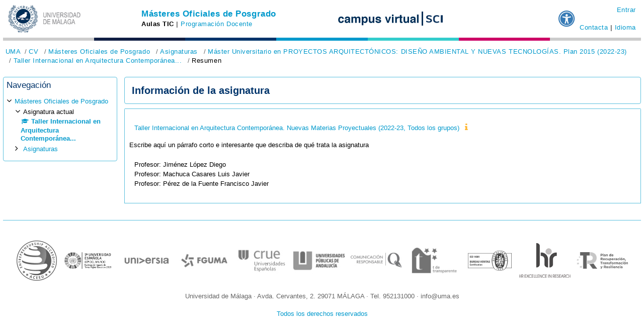

--- FILE ---
content_type: text/html; charset=utf-8
request_url: https://mop.cv.uma.es/course/info.php?id=17767
body_size: 22142
content:
<!DOCTYPE html>

<html  dir="ltr" lang="es" xml:lang="es">
<head>
    <title>Resumen de Taller Internacional en Arquitectura Contemporánea. Nuevas Materias Proyectuales (2022-23,  Todos los grupos)</title>
    <link rel="shortcut icon" href="https://mop.cv.uma.es/theme/image.php/uma2019cvclassic/theme/1762855937/favicon" />
    <meta http-equiv="Content-Type" content="text/html; charset=utf-8" />
<meta name="keywords" content="moodle, Resumen de Taller Internacional en Arquitectura Contemporánea. Nuevas Materias Proyectuales (2022-23,  Todos los grupos)" />
<link rel="stylesheet" type="text/css" href="https://mop.cv.uma.es/theme/yui_combo.php?rollup/3.17.2/yui-moodlesimple-min.css" /><script id="firstthemesheet" type="text/css">/** Required in order to fix style inclusion problems in IE with YUI **/</script><link rel="stylesheet" type="text/css" href="https://mop.cv.uma.es/theme/styles.php/uma2019cvclassic/1762855937_1721038321/all" />
<link rel="stylesheet" type="text/css" href="https://mop.cv.uma.es/local/evlt_accessibility/userstyles.php" />
<script>
//<![CDATA[
var M = {}; M.yui = {};
M.pageloadstarttime = new Date();
M.cfg = {"wwwroot":"https:\/\/mop.cv.uma.es","sesskey":"hMYuX6SO1e","sessiontimeout":"7200","sessiontimeoutwarning":1200,"themerev":"1762855937","slasharguments":1,"theme":"uma2019cvclassic","iconsystemmodule":"core\/icon_system_fontawesome","jsrev":"1762855937","admin":"admin","svgicons":true,"usertimezone":"Europa\/Madrid","contextid":1140602,"langrev":1762855937,"templaterev":"1762855937"};var yui1ConfigFn = function(me) {if(/-skin|reset|fonts|grids|base/.test(me.name)){me.type='css';me.path=me.path.replace(/\.js/,'.css');me.path=me.path.replace(/\/yui2-skin/,'/assets/skins/sam/yui2-skin')}};
var yui2ConfigFn = function(me) {var parts=me.name.replace(/^moodle-/,'').split('-'),component=parts.shift(),module=parts[0],min='-min';if(/-(skin|core)$/.test(me.name)){parts.pop();me.type='css';min=''}
if(module){var filename=parts.join('-');me.path=component+'/'+module+'/'+filename+min+'.'+me.type}else{me.path=component+'/'+component+'.'+me.type}};
YUI_config = {"debug":false,"base":"https:\/\/mop.cv.uma.es\/lib\/yuilib\/3.17.2\/","comboBase":"https:\/\/mop.cv.uma.es\/theme\/yui_combo.php?","combine":true,"filter":null,"insertBefore":"firstthemesheet","groups":{"yui2":{"base":"https:\/\/mop.cv.uma.es\/lib\/yuilib\/2in3\/2.9.0\/build\/","comboBase":"https:\/\/mop.cv.uma.es\/theme\/yui_combo.php?","combine":true,"ext":false,"root":"2in3\/2.9.0\/build\/","patterns":{"yui2-":{"group":"yui2","configFn":yui1ConfigFn}}},"moodle":{"name":"moodle","base":"https:\/\/mop.cv.uma.es\/theme\/yui_combo.php?m\/1762855937\/","combine":true,"comboBase":"https:\/\/mop.cv.uma.es\/theme\/yui_combo.php?","ext":false,"root":"m\/1762855937\/","patterns":{"moodle-":{"group":"moodle","configFn":yui2ConfigFn}},"filter":null,"modules":{"moodle-core-actionmenu":{"requires":["base","event","node-event-simulate"]},"moodle-core-blocks":{"requires":["base","node","io","dom","dd","dd-scroll","moodle-core-dragdrop","moodle-core-notification"]},"moodle-core-chooserdialogue":{"requires":["base","panel","moodle-core-notification"]},"moodle-core-dragdrop":{"requires":["base","node","io","dom","dd","event-key","event-focus","moodle-core-notification"]},"moodle-core-event":{"requires":["event-custom"]},"moodle-core-formchangechecker":{"requires":["base","event-focus","moodle-core-event"]},"moodle-core-handlebars":{"condition":{"trigger":"handlebars","when":"after"}},"moodle-core-languninstallconfirm":{"requires":["base","node","moodle-core-notification-confirm","moodle-core-notification-alert"]},"moodle-core-lockscroll":{"requires":["plugin","base-build"]},"moodle-core-maintenancemodetimer":{"requires":["base","node"]},"moodle-core-notification":{"requires":["moodle-core-notification-dialogue","moodle-core-notification-alert","moodle-core-notification-confirm","moodle-core-notification-exception","moodle-core-notification-ajaxexception"]},"moodle-core-notification-dialogue":{"requires":["base","node","panel","escape","event-key","dd-plugin","moodle-core-widget-focusafterclose","moodle-core-lockscroll"]},"moodle-core-notification-alert":{"requires":["moodle-core-notification-dialogue"]},"moodle-core-notification-confirm":{"requires":["moodle-core-notification-dialogue"]},"moodle-core-notification-exception":{"requires":["moodle-core-notification-dialogue"]},"moodle-core-notification-ajaxexception":{"requires":["moodle-core-notification-dialogue"]},"moodle-core-popuphelp":{"requires":["moodle-core-tooltip"]},"moodle-core-tooltip":{"requires":["base","node","io-base","moodle-core-notification-dialogue","json-parse","widget-position","widget-position-align","event-outside","cache-base"]},"moodle-core_availability-form":{"requires":["base","node","event","event-delegate","panel","moodle-core-notification-dialogue","json"]},"moodle-backup-backupselectall":{"requires":["node","event","node-event-simulate","anim"]},"moodle-backup-confirmcancel":{"requires":["node","node-event-simulate","moodle-core-notification-confirm"]},"moodle-course-categoryexpander":{"requires":["node","event-key"]},"moodle-course-dragdrop":{"requires":["base","node","io","dom","dd","dd-scroll","moodle-core-dragdrop","moodle-core-notification","moodle-course-coursebase","moodle-course-util"]},"moodle-course-formatchooser":{"requires":["base","node","node-event-simulate"]},"moodle-course-management":{"requires":["base","node","io-base","moodle-core-notification-exception","json-parse","dd-constrain","dd-proxy","dd-drop","dd-delegate","node-event-delegate"]},"moodle-course-util":{"requires":["node"],"use":["moodle-course-util-base"],"submodules":{"moodle-course-util-base":{},"moodle-course-util-section":{"requires":["node","moodle-course-util-base"]},"moodle-course-util-cm":{"requires":["node","moodle-course-util-base"]}}},"moodle-form-dateselector":{"requires":["base","node","overlay","calendar"]},"moodle-form-passwordunmask":{"requires":[]},"moodle-form-shortforms":{"requires":["node","base","selector-css3","moodle-core-event"]},"moodle-question-chooser":{"requires":["moodle-core-chooserdialogue"]},"moodle-question-preview":{"requires":["base","dom","event-delegate","event-key","core_question_engine"]},"moodle-question-searchform":{"requires":["base","node"]},"moodle-availability_completion-form":{"requires":["base","node","event","moodle-core_availability-form"]},"moodle-availability_date-form":{"requires":["base","node","event","io","moodle-core_availability-form"]},"moodle-availability_grade-form":{"requires":["base","node","event","moodle-core_availability-form"]},"moodle-availability_group-form":{"requires":["base","node","event","moodle-core_availability-form"]},"moodle-availability_grouping-form":{"requires":["base","node","event","moodle-core_availability-form"]},"moodle-availability_ipaddress-form":{"requires":["base","node","event","io","moodle-core_availability-form"]},"moodle-availability_ipaddress_named-form":{"requires":["base","node","event","io","moodle-core_availability-form"]},"moodle-availability_profile-form":{"requires":["base","node","event","moodle-core_availability-form"]},"moodle-mod_assign-history":{"requires":["node","transition"]},"moodle-mod_offlinequiz-autosave":{"requires":["base","node","event","event-valuechange","node-event-delegate","io-form"]},"moodle-mod_offlinequiz-dragdrop":{"requires":["base","node","io","dom","dd","dd-scroll","moodle-core-dragdrop","moodle-core-notification","moodle-mod_offlinequiz-offlinequizbase","moodle-mod_offlinequiz-util-base","moodle-mod_offlinequiz-util-page","moodle-mod_offlinequiz-util-slot","moodle-course-util"]},"moodle-mod_offlinequiz-modform":{"requires":["base","node","event"]},"moodle-mod_offlinequiz-offlinequizbase":{"requires":["base","node"]},"moodle-mod_offlinequiz-offlinequizquestionbank":{"requires":["base","event","node","io","io-form","yui-later","moodle-question-qbankmanager","moodle-question-chooser","moodle-question-searchform","moodle-core-notification"]},"moodle-mod_offlinequiz-questionchooser":{"requires":["moodle-core-chooserdialogue","moodle-mod_offlinequiz-util","querystring-parse"]},"moodle-mod_offlinequiz-randomquestion":{"requires":["base","event","node","io","moodle-core-notification-dialogue"]},"moodle-mod_offlinequiz-repaginate":{"requires":["base","event","node","io","moodle-core-notification-dialogue"]},"moodle-mod_offlinequiz-toolboxes":{"requires":["base","node","event","event-key","io","moodle-mod_offlinequiz-offlinequizbase","moodle-mod_offlinequiz-util-slot","moodle-core-notification-ajaxexception"]},"moodle-mod_offlinequiz-util":{"requires":["node"],"use":["moodle-mod_offlinequiz-util-base"],"submodules":{"moodle-mod_offlinequiz-util-base":{},"moodle-mod_offlinequiz-util-slot":{"requires":["node","moodle-mod_offlinequiz-util-base"]},"moodle-mod_offlinequiz-util-page":{"requires":["node","moodle-mod_offlinequiz-util-base"]}}},"moodle-mod_quiz-autosave":{"requires":["base","node","event","event-valuechange","node-event-delegate","io-form"]},"moodle-mod_quiz-dragdrop":{"requires":["base","node","io","dom","dd","dd-scroll","moodle-core-dragdrop","moodle-core-notification","moodle-mod_quiz-quizbase","moodle-mod_quiz-util-base","moodle-mod_quiz-util-page","moodle-mod_quiz-util-slot","moodle-course-util"]},"moodle-mod_quiz-modform":{"requires":["base","node","event"]},"moodle-mod_quiz-questionchooser":{"requires":["moodle-core-chooserdialogue","moodle-mod_quiz-util","querystring-parse"]},"moodle-mod_quiz-quizbase":{"requires":["base","node"]},"moodle-mod_quiz-toolboxes":{"requires":["base","node","event","event-key","io","moodle-mod_quiz-quizbase","moodle-mod_quiz-util-slot","moodle-core-notification-ajaxexception"]},"moodle-mod_quiz-util":{"requires":["node","moodle-core-actionmenu"],"use":["moodle-mod_quiz-util-base"],"submodules":{"moodle-mod_quiz-util-base":{},"moodle-mod_quiz-util-slot":{"requires":["node","moodle-mod_quiz-util-base"]},"moodle-mod_quiz-util-page":{"requires":["node","moodle-mod_quiz-util-base"]}}},"moodle-mod_scheduler-delselected":{"requires":["base","node","event"]},"moodle-mod_scheduler-saveseen":{"requires":["base","node","event"]},"moodle-mod_scheduler-studentlist":{"requires":["base","node","event","io"]},"moodle-message_airnotifier-toolboxes":{"requires":["base","node","io"]},"moodle-filter_glossary-autolinker":{"requires":["base","node","io-base","json-parse","event-delegate","overlay","moodle-core-event","moodle-core-notification-alert","moodle-core-notification-exception","moodle-core-notification-ajaxexception"]},"moodle-filter_mathjaxloader-loader":{"requires":["moodle-core-event"]},"moodle-editor_atto-editor":{"requires":["node","transition","io","overlay","escape","event","event-simulate","event-custom","node-event-html5","node-event-simulate","yui-throttle","moodle-core-notification-dialogue","moodle-core-notification-confirm","moodle-editor_atto-rangy","handlebars","timers","querystring-stringify"]},"moodle-editor_atto-plugin":{"requires":["node","base","escape","event","event-outside","handlebars","event-custom","timers","moodle-editor_atto-menu"]},"moodle-editor_atto-menu":{"requires":["moodle-core-notification-dialogue","node","event","event-custom"]},"moodle-editor_atto-rangy":{"requires":[]},"moodle-editor_ousupsub-editor":{"requires":["base","node","event","event-custom","moodle-editor_ousupsub-rangy"]},"moodle-editor_ousupsub-rangy":{"requires":[]},"moodle-report_eventlist-eventfilter":{"requires":["base","event","node","node-event-delegate","datatable","autocomplete","autocomplete-filters"]},"moodle-report_loglive-fetchlogs":{"requires":["base","event","node","io","node-event-delegate"]},"moodle-gradereport_grader-gradereporttable":{"requires":["base","node","event","handlebars","overlay","event-hover"]},"moodle-gradereport_history-userselector":{"requires":["escape","event-delegate","event-key","handlebars","io-base","json-parse","moodle-core-notification-dialogue"]},"moodle-tool_capability-search":{"requires":["base","node"]},"moodle-tool_lp-dragdrop-reorder":{"requires":["moodle-core-dragdrop"]},"moodle-tool_monitor-dropdown":{"requires":["base","event","node"]},"moodle-assignfeedback_editpdf-editor":{"requires":["base","event","node","io","graphics","json","event-move","event-resize","transition","querystring-stringify-simple","moodle-core-notification-dialog","moodle-core-notification-alert","moodle-core-notification-warning","moodle-core-notification-exception","moodle-core-notification-ajaxexception"]},"moodle-atto_accessibilitychecker-button":{"requires":["color-base","moodle-editor_atto-plugin"]},"moodle-atto_accessibilityhelper-button":{"requires":["moodle-editor_atto-plugin"]},"moodle-atto_align-button":{"requires":["moodle-editor_atto-plugin"]},"moodle-atto_bold-button":{"requires":["moodle-editor_atto-plugin"]},"moodle-atto_charmap-button":{"requires":["moodle-editor_atto-plugin"]},"moodle-atto_clear-button":{"requires":["moodle-editor_atto-plugin"]},"moodle-atto_collapse-button":{"requires":["moodle-editor_atto-plugin"]},"moodle-atto_emojipicker-button":{"requires":["moodle-editor_atto-plugin"]},"moodle-atto_emoticon-button":{"requires":["moodle-editor_atto-plugin"]},"moodle-atto_equation-button":{"requires":["moodle-editor_atto-plugin","moodle-core-event","io","event-valuechange","tabview","array-extras"]},"moodle-atto_fullscreen-button":{"requires":["event-resize","moodle-editor_atto-plugin"]},"moodle-atto_h5p-button":{"requires":["moodle-editor_atto-plugin"]},"moodle-atto_hr-button":{"requires":["moodle-editor_atto-plugin"]},"moodle-atto_html-beautify":{},"moodle-atto_html-button":{"requires":["promise","moodle-editor_atto-plugin","moodle-atto_html-beautify","moodle-atto_html-codemirror","event-valuechange"]},"moodle-atto_html-codemirror":{"requires":["moodle-atto_html-codemirror-skin"]},"moodle-atto_image-button":{"requires":["moodle-editor_atto-plugin"]},"moodle-atto_indent-button":{"requires":["moodle-editor_atto-plugin"]},"moodle-atto_italic-button":{"requires":["moodle-editor_atto-plugin"]},"moodle-atto_link-button":{"requires":["moodle-editor_atto-plugin"]},"moodle-atto_managefiles-button":{"requires":["moodle-editor_atto-plugin"]},"moodle-atto_managefiles-usedfiles":{"requires":["node","escape"]},"moodle-atto_media-button":{"requires":["moodle-editor_atto-plugin","moodle-form-shortforms"]},"moodle-atto_noautolink-button":{"requires":["moodle-editor_atto-plugin"]},"moodle-atto_orderedlist-button":{"requires":["moodle-editor_atto-plugin"]},"moodle-atto_recordrtc-button":{"requires":["moodle-editor_atto-plugin","moodle-atto_recordrtc-recording"]},"moodle-atto_recordrtc-recording":{"requires":["moodle-atto_recordrtc-button"]},"moodle-atto_rtl-button":{"requires":["moodle-editor_atto-plugin"]},"moodle-atto_strike-button":{"requires":["moodle-editor_atto-plugin"]},"moodle-atto_subscript-button":{"requires":["moodle-editor_atto-plugin"]},"moodle-atto_superscript-button":{"requires":["moodle-editor_atto-plugin"]},"moodle-atto_table-button":{"requires":["moodle-editor_atto-plugin","moodle-editor_atto-menu","event","event-valuechange"]},"moodle-atto_title-button":{"requires":["moodle-editor_atto-plugin"]},"moodle-atto_underline-button":{"requires":["moodle-editor_atto-plugin"]},"moodle-atto_undo-button":{"requires":["moodle-editor_atto-plugin"]},"moodle-atto_unorderedlist-button":{"requires":["moodle-editor_atto-plugin"]},"moodle-atto_wiris-button":{"requires":["moodle-editor_atto-plugin","get"]}}},"gallery":{"name":"gallery","base":"https:\/\/mop.cv.uma.es\/lib\/yuilib\/gallery\/","combine":true,"comboBase":"https:\/\/mop.cv.uma.es\/theme\/yui_combo.php?","ext":false,"root":"gallery\/1762855937\/","patterns":{"gallery-":{"group":"gallery"}}}},"modules":{"core_filepicker":{"name":"core_filepicker","fullpath":"https:\/\/mop.cv.uma.es\/lib\/javascript.php\/1762855937\/repository\/filepicker.js","requires":["base","node","node-event-simulate","json","async-queue","io-base","io-upload-iframe","io-form","yui2-treeview","panel","cookie","datatable","datatable-sort","resize-plugin","dd-plugin","escape","moodle-core_filepicker","moodle-core-notification-dialogue"]},"core_comment":{"name":"core_comment","fullpath":"https:\/\/mop.cv.uma.es\/lib\/javascript.php\/1762855937\/comment\/comment.js","requires":["base","io-base","node","json","yui2-animation","overlay","escape"]},"mathjax":{"name":"mathjax","fullpath":"https:\/\/mop.cv.uma.es\/lib\/MathJax\/MathJax.js?delayStartupUntil=configured"},"local_evlt_accessibility":{"name":"local_evlt_accessibility","fullpath":"https:\/\/mop.cv.uma.es\/lib\/javascript.php\/1762855937\/local\/evlt_accessibility\/module.js","requires":["base","node","stylesheet"]}},"lang":"es"};
M.yui.loader = {modules: {}};

//]]>
</script>

    <meta name="viewport" content="width=device-width, initial-scale=1.0">
</head>
<body  id="page-course-info" class="format-topics  path-course chrome dir-ltr lang-es yui-skin-sam yui3-skin-sam mop-cv-uma-es pagelayout-incourse course-17767 context-1140602 category-1395 notloggedin ">

<div id="cabecera_uma"><div id="zona_logo_uma"><a href="https://www.uma.es"><img title="Universidad de Málaga" id="logouma_computer" class="only-computer" src="https://mop.cv.uma.es/theme/image.php/uma2019cvclassic/theme/1762855937/evlt/logouma" alt="Universidad de Málaga" /><img title="Universidad de Málaga" id="logouma_computer_dark" class="only-computer" src="https://mop.cv.uma.es/theme/image.php/uma2019cvclassic/theme/1762855937/evlt/logouma_dark" alt="Universidad de Málaga" /><img title="Universidad de Málaga" id="logouma_mobile" class="only-mobile" src="https://mop.cv.uma.es/theme/image.php/uma2019cvclassic/theme/1762855937/evlt/logoumamini" alt="Universidad de Málaga" /><img title="Universidad de Málaga" id="logouma_mobile_dark" class="only-mobile" src="https://mop.cv.uma.es/theme/image.php/uma2019cvclassic/theme/1762855937/evlt/logoumamini_dark" alt="Universidad de Málaga" /></a></div><div class="espacio_entre_zonas" id="espacio_entre_zonas1">&nbsp;</div><div id="zona_centro"><div class="wrapper_centro"><span class="texto_campusvirtual only-mobile"><a href="https://campusvirtual.cv.uma.es/">campusvirtual<br /></a></span><span><a class="only-computer titulo-centro" href="https://mop.cv.uma.es">Másteres&nbsp;Oficiales de Posgrado</a><span class="textocentro"><a class="only-mobile titulo-centro" href="https://mop.cv.uma.es">Másteres Oficiales de Posgrado</a></span></span><span id="opciones_cabecera_centro" class="only-computer enlaces_centro text-nowrap"><span>Aulas TIC</span><span class="separator"> | </span><a href="https://mop.cv.uma.es/local/evlt/programacion_docente.php">Programación Docente</a></span></div></div><div class="espacio_entre_zonas" id="espacio_entre_zonas2">&nbsp;</div><div id="zona_logos_cv" class="only-computer"><div class="zona_logos_cv_linea"><a id="cv_link_dark" href="https://campusvirtual.cv.uma.es"><img title="Campus Virtual UMA" id="logo_cv" src="https://mop.cv.uma.es/theme/image.php/uma2019cvclassic/theme/1762855937/evlt/cvgrande" alt="Campus Virtual UMA" /><img title="Campus Virtual UMA" id="logo_cv_dark" src="https://mop.cv.uma.es/theme/image.php/uma2019cvclassic/theme/1762855937/evlt/cvgrande_dark" alt="Campus Virtual UMA" /></a><a id="devlt_link" href="https://www.uma.es/servicio-central-de-informatica/info/148240/campus-virtual/"><img title="Servicio Central de Informática" id="logo_evlt" src="https://mop.cv.uma.es/theme/image.php/uma2019cvclassic/theme/1762855937/evlt/devlt" alt="Servicio Central de Informática" /><img title="Servicio Central de Informática" id="logo_evlt_dark" src="https://mop.cv.uma.es/theme/image.php/uma2019cvclassic/theme/1762855937/evlt/devlt_dark" alt="Servicio Central de Informática" /></a></div></div><div class="espacio_entre_zonas" id="espacio_entre_zonas3">&nbsp;</div><div id="zona_botones_moodle"><div class="popover-region collapsed popover-region-evlt_accessibility"
            id="nav-evlt_accessibility-popover-container"

    data-region="popover-region">
    <div class="popover-region-toggle nav-link icon-no-margin"
        data-region="popover-region-toggle"
        role="button"
        aria-controls="popover-region-container-691ffa7862818691ffa785e5d920"
        aria-haspopup="true"
        aria-label="Muestra/oculta el menú de accesibilidad"
        tabindex="0">
                <i class="icon fa fa-universal-access fa-fw "  title="Muestra/oculta el menú de accesibilidad" role="img" aria-label="Muestra/oculta el menú de accesibilidad"></i>

    </div>
    <div 
        id="popover-region-container-691ffa7862818691ffa785e5d920"
        class="popover-region-container"
        data-region="popover-region-container"
        aria-expanded="false"
        aria-hidden="true"
        aria-label="Menú de accesibilidad"
        role="region">
        <div class="popover-region-header-container">
            <h3 class="popover-region-header-text" data-region="popover-region-header-text">Configuraciones de accesibilidad</h3>
            <div class="popover-region-header-actions" data-region="popover-region-header-actions"></div>
        </div>
        <div class="popover-region-content-container" data-region="popover-region-content-container">
            <div class="popover-region-content" data-region="popover-region-content">
                        <div class="evlt_accessibility-navbar-menu">
                <a title="Disminuir tamaño del texto"
                   class="evlt_accessibility-navbar-menu-item evlt_accessibility_textresize"
                   id="local_evlt_accessibility_dec">
                    <li>A-</li>
                    Disminuir tamaño del texto
                </a>
                <a title="Tamaño del texto original"
                   class="evlt_accessibility-navbar-menu-item evlt_accessibility_textresize disabled"
                   id="local_evlt_accessibility_reset">
                    <li>A</li>
                    Tamaño del texto original
                </a>
                <a title="Aumentar tamaño del texto"
                   class="evlt_accessibility-navbar-menu-item evlt_accessibility_textresize"
                   id="local_evlt_accessibility_inc">
                    <li>A+</li>
                    Aumentar tamaño del texto
                </a>
                <a title="Color original"
                   class="evlt_accessibility-navbar-menu-item evlt_accessibility_changecolour disabled"
                   id="local_evlt_accessibility_colour1">
                    <li>R</li>
                    Color original
                </a>
                <a title="Bajo contraste 1"
                   class="evlt_accessibility-navbar-menu-item evlt_accessibility_changecolour"
                   id="local_evlt_accessibility_colour2">
                    <li>A</li>
                    Bajo contraste 1
                </a>
                <a title="Bajo contraste 2"
                   class="evlt_accessibility-navbar-menu-item evlt_accessibility_changecolour"
                   id="local_evlt_accessibility_colour3">
                    <li>A</li>
                    Bajo contraste 2
                </a>
                <a title="Alto contraste"
                   class="evlt_accessibility-navbar-menu-item evlt_accessibility_changecolour"
                   id="local_evlt_accessibility_colour4">
                    <li>A</li>
                    Alto contraste
                </a>
                <a title="Modo oscuro"
                   class="evlt_accessibility-navbar-menu-item evlt_accessibility_changecolour"
                   id="local_evlt_accessibility_colour5">
                    <li>A</li>
                    Modo oscuro
                </a>
                <a title="Subrayar enlaces"
                   class="evlt_accessibility-navbar-menu-item "
                   id="local_evlt_accessibility_underline">
                    <li><u>A</u></li>
                    Subrayar enlaces
                </a>
                <a title="Fuente para accesibilidad (dislexia)"
                   class="evlt_accessibility-navbar-menu-item "
                   id="local_evlt_accessibility_readablefont">
                    <li><strong>A</strong></li>
                    Fuente para accesibilidad (dislexia)
                </a>
                <a title="Guardar configuración"
                   class="evlt_accessibility-navbar-menu-item evlt_accessibility_textresize disabled"
                   id="local_evlt_accessibility_save">
                    <li>&nbsp</li>
                    Guardar configuración
                </a>
        </div>
        <div id="local_evlt_accessibility_message" class="alert-success"></div>
        <span id="loader-icon"></span>

            </div>
            <span class="loading-icon icon-no-margin"><i class="icon fa fa-circle-o-notch fa-spin fa-fw "  title="Cargando" role="img" aria-label="Cargando"></i></span>
        </div>
    </div>
</div></div><div id="zona_opciones_generales"><div class="usermenu"><p class="login"><a href="https://mop.cv.uma.es/login/index.php">Entrar</a></p></div><div class="enlaces_centro text-nowrap only-computer"><a href="https://mop.cv.uma.es/local/evlt/faq.php">Contacta</a><span class="separator"> | </span><a href="https://mop.cv.uma.es/local/evlt/choose_lang.php">Idioma</a></div></div></div><div class="opciones_cabecera_movil only-mobile"><ul><li class="item_with_icon"><span class="tree_item branch active_tree_node canexpand navigation_node"><a href="https://www.uma.es/servicio-central-de-informatica/info/148240/campus-virtual/">EVLT</a></span></li><li class="item_with_icon"><span class="tree_item branch active_tree_node canexpand navigation_node">Aulas TIC</span></li><li class="item_with_icon"><span class="tree_item branch active_tree_node canexpand navigation_node"><a href="https://mop.cv.uma.es/local/evlt/programacion_docente.php">Programación Docente</a></span></li><li class="item_with_icon"><span class="tree_item branch active_tree_node canexpand navigation_node"><a href="https://mop.cv.uma.es/local/evlt/choose_lang.php">Idioma</a></span></li><li class="item_with_icon"><span class="tree_item branch active_tree_node canexpand navigation_node"><a href="https://mop.cv.uma.es/local/evlt/faq.php">Contacta</a></span></li></ul></div><div style="clear: both;"></div><span class="post_cabecera_uma"><div class="zona-0"></div><div class="zona-1"></div><div class="zona-2"></div><div class="zona-3"></div><div class="zona-4"></div><div class="zona-5"></div><div class="zona-6"></div></span><div style="clear: both;"></div><nav role="navigation" aria-label="Te encuentras en">
    <ol class="breadcrumb">
        <li class="breadcrumb-item">
            <a href="https://www.uma.es">UMA</a>
        </li>
        <li class="breadcrumb-item">
            <a href="https://campusvirtual.cv.uma.es">CV</a>
        </li>
        
                <li class="breadcrumb-item">
                    <a href="https://mop.cv.uma.es/"  >Másteres Oficiales de Posgrado</a>
                </li>
                <li class="breadcrumb-item">
                    <a href="https://mop.cv.uma.es/course/index.php"  >Asignaturas</a>
                </li>
                <li class="breadcrumb-item">
                    <a href="https://mop.cv.uma.es/course/index.php?categoryid=1395"  >Máster Universitario en PROYECTOS ARQUITECTÓNICOS: DISEÑO AMBIENTAL Y NUEVAS TECNOLOGÍAS. Plan 2015 (2022-23)</a>
                </li>
                <li class="breadcrumb-item">
                    <a href="https://mop.cv.uma.es/course/view.php?id=17767"  title="Taller Internacional en Arquitectura Contemporánea. Nuevas Materias Proyectuales (2022-23,  Todos los grupos)">Taller Internacional en Arquitectura Contemporánea...</a>
                </li>
                <li class="breadcrumb-item">Resumen</li>
    </ol>
</nav>

<div id="page-wrapper">

    <div>
    <a class="sr-only sr-only-focusable" href="#maincontent">Saltar al contenido principal</a>
</div><script src="https://mop.cv.uma.es/lib/javascript.php/1762855937/lib/babel-polyfill/polyfill.min.js"></script>
<script src="https://mop.cv.uma.es/lib/javascript.php/1762855937/lib/polyfills/polyfill.js"></script>
<script src="https://mop.cv.uma.es/theme/yui_combo.php?rollup/3.17.2/yui-moodlesimple-min.js"></script><script src="https://mop.cv.uma.es/lib/javascript.php/1762855937/lib/javascript-static.js"></script>
<script>
//<![CDATA[
document.body.className += ' jsenabled';
//]]>
</script>



    <div id="page" class="container-fluid">

        <div id="page-content" class="row  blocks-pre  ">
            <div class="columnleft blockcolumn  has-blocks ">
                <section data-region="blocks-column" class="d-print-none" aria-label="Bloques">
                    <aside id="block-region-side-pre" class="block-region" data-blockregion="side-pre" data-droptarget="1"><a href="#sb-2" class="sr-only sr-only-focusable">Omitir Navegación</a>

<section id="inst33834"
     class=" block_navigation block  card caja-uma"
     role="navigation"
     data-block="navigation"
          aria-labelledby="instance-33834-header"
     >

    <div class="card-body p-3">

            <h5 id="instance-33834-header" class="card-title">Navegación</h5>


        <div class="card-text content mt-3">
            <ul class="block_tree list" role="tree" data-ajax-loader="block_navigation/nav_loader"><li class="type_unknown depth_1 contains_branch" role="treeitem" aria-expanded="true" aria-owns="random691ffa785e5d92_group" data-collapsible="false" aria-labelledby="random691ffa785e5d91_label_1_1"><p class="tree_item branch navigation_node"><a tabindex="-1" id="random691ffa785e5d91_label_1_1" href="https://mop.cv.uma.es/">Másteres Oficiales de Posgrado</a></p><ul id="random691ffa785e5d92_group" role="group"><li class="type_system depth_2 contains_branch" role="treeitem" aria-expanded="true" aria-owns="random691ffa785e5d94_group" aria-labelledby="random691ffa785e5d93_label_2_11"><p class="tree_item branch"><span tabindex="-1" id="random691ffa785e5d93_label_2_11">Asignatura actual</span></p><ul id="random691ffa785e5d94_group" role="group"><li class="type_course depth_3 item_with_icon current_branch" role="treeitem" aria-labelledby="random691ffa785e5d95_label_3_12"><p class="tree_item hasicon active_tree_node"><a tabindex="-1" id="random691ffa785e5d95_label_3_12" title="Taller Internacional en Arquitectura Contemporánea. Nuevas Materias Proyectuales (2022-23,  Todos los grupos)" href="https://mop.cv.uma.es/course/view.php?id=17767"><i class="icon fa fa-graduation-cap fa-fw navicon" aria-hidden="true"  ></i><span class="item-content-wrap">Taller Internacional en Arquitectura Contemporánea...</span></a></p></li></ul></li><li class="type_system depth_2 contains_branch" role="treeitem" aria-expanded="false" aria-owns="random691ffa785e5d97_group" aria-labelledby="random691ffa785e5d93_label_2_13"><p class="tree_item branch canexpand"><a tabindex="-1" id="random691ffa785e5d93_label_2_13" href="https://mop.cv.uma.es/course/index.php">Asignaturas</a></p><ul id="random691ffa785e5d97_group" role="group" aria-hidden="true"><li class="type_category depth_3 contains_branch" role="treeitem" aria-expanded="false" aria-owns="random691ffa785e5d99_group" aria-labelledby="random691ffa785e5d98_label_3_15"><p class="tree_item branch canexpand"><a tabindex="-1" id="random691ffa785e5d98_label_3_15" href="https://mop.cv.uma.es/course/index.php?categoryid=1636">Curso académico 2025-2026</a></p><ul id="random691ffa785e5d99_group" role="group" aria-hidden="true"><li class="type_category depth_4 contains_branch" role="treeitem" aria-expanded="false" aria-owns="random691ffa785e5d911_group" aria-labelledby="random691ffa785e5d910_label_4_16"><p class="tree_item branch canexpand"><a tabindex="-1" id="random691ffa785e5d910_label_4_16" href="https://mop.cv.uma.es/course/index.php?categoryid=1637">Máster Universitario en Abogacía y Procura. Plan 2...</a></p><ul id="random691ffa785e5d911_group" role="group" aria-hidden="true"><li class="type_category depth_5 contains_branch" role="treeitem" aria-expanded="false" data-requires-ajax="true" data-loaded="false" data-node-id="expandable_branch_10_1749" data-node-key="1749" data-node-type="10" aria-labelledby="random691ffa785e5d912_label_5_17"><p class="tree_item branch" id="expandable_branch_10_1749"><a tabindex="-1" id="random691ffa785e5d912_label_5_17" href="https://mop.cv.uma.es/course/index.php?categoryid=1749">1er curso</a></p></li><li class="type_category depth_5 contains_branch" role="treeitem" aria-expanded="false" data-requires-ajax="true" data-loaded="false" data-node-id="expandable_branch_10_1750" data-node-key="1750" data-node-type="10" aria-labelledby="random691ffa785e5d912_label_5_18"><p class="tree_item branch" id="expandable_branch_10_1750"><a tabindex="-1" id="random691ffa785e5d912_label_5_18" href="https://mop.cv.uma.es/course/index.php?categoryid=1750">2º curso</a></p></li></ul></li><li class="type_category depth_4 contains_branch" role="treeitem" aria-expanded="false" data-requires-ajax="true" data-loaded="false" data-node-id="expandable_branch_10_1638" data-node-key="1638" data-node-type="10" aria-labelledby="random691ffa785e5d910_label_4_19"><p class="tree_item branch" id="expandable_branch_10_1638"><a tabindex="-1" id="random691ffa785e5d910_label_4_19" href="https://mop.cv.uma.es/course/index.php?categoryid=1638">Máster Universitario en Abogacía. Plan 2014 (2025-26)</a></p></li><li class="type_category depth_4 contains_branch" role="treeitem" aria-expanded="false" data-requires-ajax="true" data-loaded="false" data-node-id="expandable_branch_10_1639" data-node-key="1639" data-node-type="10" aria-labelledby="random691ffa785e5d910_label_4_20"><p class="tree_item branch" id="expandable_branch_10_1639"><a tabindex="-1" id="random691ffa785e5d910_label_4_20" href="https://mop.cv.uma.es/course/index.php?categoryid=1639">Máster Universitario en Análisis Económico y Empre...</a></p></li><li class="type_category depth_4 contains_branch" role="treeitem" aria-expanded="false" data-requires-ajax="true" data-loaded="false" data-node-id="expandable_branch_10_1640" data-node-key="1640" data-node-type="10" aria-labelledby="random691ffa785e5d910_label_4_21"><p class="tree_item branch" id="expandable_branch_10_1640"><a tabindex="-1" id="random691ffa785e5d910_label_4_21" href="https://mop.cv.uma.es/course/index.php?categoryid=1640">Máster Universitario en Análisis y Gestión Ambient...</a></p></li><li class="type_category depth_4 contains_branch" role="treeitem" aria-expanded="false" data-requires-ajax="true" data-loaded="false" data-node-id="expandable_branch_10_1641" data-node-key="1641" data-node-type="10" aria-labelledby="random691ffa785e5d910_label_4_22"><p class="tree_item branch" id="expandable_branch_10_1641"><a tabindex="-1" id="random691ffa785e5d910_label_4_22" href="https://mop.cv.uma.es/course/index.php?categoryid=1641">Máster Universitario en Arquitectura. Plan 2017 (2...</a></p></li><li class="type_category depth_4 contains_branch" role="treeitem" aria-expanded="false" data-requires-ajax="true" data-loaded="false" data-node-id="expandable_branch_10_1642" data-node-key="1642" data-node-type="10" aria-labelledby="random691ffa785e5d910_label_4_23"><p class="tree_item branch" id="expandable_branch_10_1642"><a tabindex="-1" id="random691ffa785e5d910_label_4_23" href="https://mop.cv.uma.es/course/index.php?categoryid=1642">Máster Universitario en Asesoría Jurídica de Empre...</a></p></li><li class="type_category depth_4 contains_branch" role="treeitem" aria-expanded="false" data-requires-ajax="true" data-loaded="false" data-node-id="expandable_branch_10_1643" data-node-key="1643" data-node-type="10" aria-labelledby="random691ffa785e5d910_label_4_24"><p class="tree_item branch" id="expandable_branch_10_1643"><a tabindex="-1" id="random691ffa785e5d910_label_4_24" href="https://mop.cv.uma.es/course/index.php?categoryid=1643">Máster Universitario en Biología Celular y Molecul...</a></p></li><li class="type_category depth_4 contains_branch" role="treeitem" aria-expanded="false" data-requires-ajax="true" data-loaded="false" data-node-id="expandable_branch_10_1644" data-node-key="1644" data-node-type="10" aria-labelledby="random691ffa785e5d910_label_4_25"><p class="tree_item branch" id="expandable_branch_10_1644"><a tabindex="-1" id="random691ffa785e5d910_label_4_25" href="https://mop.cv.uma.es/course/index.php?categoryid=1644">Máster Universitario en Biología Celular y Molecul...</a></p></li><li class="type_category depth_4 contains_branch" role="treeitem" aria-expanded="false" data-requires-ajax="true" data-loaded="false" data-node-id="expandable_branch_10_1645" data-node-key="1645" data-node-type="10" aria-labelledby="random691ffa785e5d910_label_4_26"><p class="tree_item branch" id="expandable_branch_10_1645"><a tabindex="-1" id="random691ffa785e5d910_label_4_26" href="https://mop.cv.uma.es/course/index.php?categoryid=1645">Máster Universitario en Biotecnología Avanzada. Pl...</a></p></li><li class="type_category depth_4 contains_branch" role="treeitem" aria-expanded="false" data-requires-ajax="true" data-loaded="false" data-node-id="expandable_branch_10_1646" data-node-key="1646" data-node-type="10" aria-labelledby="random691ffa785e5d910_label_4_27"><p class="tree_item branch" id="expandable_branch_10_1646"><a tabindex="-1" id="random691ffa785e5d910_label_4_27" href="https://mop.cv.uma.es/course/index.php?categoryid=1646">Máster Universitario en Cambio Social y Profesione...</a></p></li><li class="type_category depth_4 contains_branch" role="treeitem" aria-expanded="false" data-requires-ajax="true" data-loaded="false" data-node-id="expandable_branch_10_1647" data-node-key="1647" data-node-type="10" aria-labelledby="random691ffa785e5d910_label_4_28"><p class="tree_item branch" id="expandable_branch_10_1647"><a tabindex="-1" id="random691ffa785e5d910_label_4_28" href="https://mop.cv.uma.es/course/index.php?categoryid=1647">Máster Universitario en Ciencias Actuariales y Fin...</a></p></li><li class="type_category depth_4 contains_branch" role="treeitem" aria-expanded="false" data-requires-ajax="true" data-loaded="false" data-node-id="expandable_branch_10_1648" data-node-key="1648" data-node-type="10" aria-labelledby="random691ffa785e5d910_label_4_29"><p class="tree_item branch" id="expandable_branch_10_1648"><a tabindex="-1" id="random691ffa785e5d910_label_4_29" href="https://mop.cv.uma.es/course/index.php?categoryid=1648">Máster Universitario en Consultoría Laboral y Desa...</a></p></li><li class="type_category depth_4 contains_branch" role="treeitem" aria-expanded="false" data-requires-ajax="true" data-loaded="false" data-node-id="expandable_branch_10_1649" data-node-key="1649" data-node-type="10" aria-labelledby="random691ffa785e5d910_label_4_30"><p class="tree_item branch" id="expandable_branch_10_1649"><a tabindex="-1" id="random691ffa785e5d910_label_4_30" href="https://mop.cv.uma.es/course/index.php?categoryid=1649">Máster Universitario en Cooperación Internacional ...</a></p></li><li class="type_category depth_4 contains_branch" role="treeitem" aria-expanded="false" data-requires-ajax="true" data-loaded="false" data-node-id="expandable_branch_10_1650" data-node-key="1650" data-node-type="10" aria-labelledby="random691ffa785e5d910_label_4_31"><p class="tree_item branch" id="expandable_branch_10_1650"><a tabindex="-1" id="random691ffa785e5d910_label_4_31" href="https://mop.cv.uma.es/course/index.php?categoryid=1650">Máster Universitario en Creación Audiovisual y Art...</a></p></li><li class="type_category depth_4 contains_branch" role="treeitem" aria-expanded="false" data-requires-ajax="true" data-loaded="false" data-node-id="expandable_branch_10_1651" data-node-key="1651" data-node-type="10" aria-labelledby="random691ffa785e5d910_label_4_32"><p class="tree_item branch" id="expandable_branch_10_1651"><a tabindex="-1" id="random691ffa785e5d910_label_4_32" href="https://mop.cv.uma.es/course/index.php?categoryid=1651">Máster Universitario en Criminalidad e Intervenció...</a></p></li><li class="type_category depth_4 contains_branch" role="treeitem" aria-expanded="false" data-requires-ajax="true" data-loaded="false" data-node-id="expandable_branch_10_1652" data-node-key="1652" data-node-type="10" aria-labelledby="random691ffa785e5d910_label_4_33"><p class="tree_item branch" id="expandable_branch_10_1652"><a tabindex="-1" id="random691ffa785e5d910_label_4_33" href="https://mop.cv.uma.es/course/index.php?categoryid=1652">Máster Universitario en Criminalidad e Intervenció...</a></p></li><li class="type_category depth_4 contains_branch" role="treeitem" aria-expanded="false" data-requires-ajax="true" data-loaded="false" data-node-id="expandable_branch_10_1653" data-node-key="1653" data-node-type="10" aria-labelledby="random691ffa785e5d910_label_4_34"><p class="tree_item branch" id="expandable_branch_10_1653"><a tabindex="-1" id="random691ffa785e5d910_label_4_34" href="https://mop.cv.uma.es/course/index.php?categoryid=1653">Máster Universitario en Cultura de Paz, Conflictos...</a></p></li><li class="type_category depth_4 contains_branch" role="treeitem" aria-expanded="false" data-requires-ajax="true" data-loaded="false" data-node-id="expandable_branch_10_1654" data-node-key="1654" data-node-type="10" aria-labelledby="random691ffa785e5d910_label_4_35"><p class="tree_item branch" id="expandable_branch_10_1654"><a tabindex="-1" id="random691ffa785e5d910_label_4_35" href="https://mop.cv.uma.es/course/index.php?categoryid=1654">Máster Universitario en Derecho de la Ordenación d...</a></p></li><li class="type_category depth_4 contains_branch" role="treeitem" aria-expanded="false" data-requires-ajax="true" data-loaded="false" data-node-id="expandable_branch_10_1655" data-node-key="1655" data-node-type="10" aria-labelledby="random691ffa785e5d910_label_4_36"><p class="tree_item branch" id="expandable_branch_10_1655"><a tabindex="-1" id="random691ffa785e5d910_label_4_36" href="https://mop.cv.uma.es/course/index.php?categoryid=1655">Máster Universitario en Derecho Penal y Política C...</a></p></li><li class="type_category depth_4 contains_branch" role="treeitem" aria-expanded="false" data-requires-ajax="true" data-loaded="false" data-node-id="expandable_branch_10_1656" data-node-key="1656" data-node-type="10" aria-labelledby="random691ffa785e5d910_label_4_37"><p class="tree_item branch" id="expandable_branch_10_1656"><a tabindex="-1" id="random691ffa785e5d910_label_4_37" href="https://mop.cv.uma.es/course/index.php?categoryid=1656">Máster Universitario en Desarrollos Sociales de la...</a></p></li><li class="type_category depth_4 contains_branch" role="treeitem" aria-expanded="false" data-requires-ajax="true" data-loaded="false" data-node-id="expandable_branch_10_1657" data-node-key="1657" data-node-type="10" aria-labelledby="random691ffa785e5d910_label_4_38"><p class="tree_item branch" id="expandable_branch_10_1657"><a tabindex="-1" id="random691ffa785e5d910_label_4_38" href="https://mop.cv.uma.es/course/index.php?categoryid=1657">Máster Universitario en Dirección Estratégica e In...</a></p></li><li class="type_category depth_4 contains_branch" role="treeitem" aria-expanded="false" data-requires-ajax="true" data-loaded="false" data-node-id="expandable_branch_10_1658" data-node-key="1658" data-node-type="10" aria-labelledby="random691ffa785e5d910_label_4_39"><p class="tree_item branch" id="expandable_branch_10_1658"><a tabindex="-1" id="random691ffa785e5d910_label_4_39" href="https://mop.cv.uma.es/course/index.php?categoryid=1658">Máster Universitario en Dirección y Administración...</a></p></li><li class="type_category depth_4 contains_branch" role="treeitem" aria-expanded="false" data-requires-ajax="true" data-loaded="false" data-node-id="expandable_branch_10_1659" data-node-key="1659" data-node-type="10" aria-labelledby="random691ffa785e5d910_label_4_40"><p class="tree_item branch" id="expandable_branch_10_1659"><a tabindex="-1" id="random691ffa785e5d910_label_4_40" href="https://mop.cv.uma.es/course/index.php?categoryid=1659">Máster Universitario en Dirección y Gestión de Mar...</a></p></li><li class="type_category depth_4 contains_branch" role="treeitem" aria-expanded="false" data-requires-ajax="true" data-loaded="false" data-node-id="expandable_branch_10_1660" data-node-key="1660" data-node-type="10" aria-labelledby="random691ffa785e5d910_label_4_41"><p class="tree_item branch" id="expandable_branch_10_1660"><a tabindex="-1" id="random691ffa785e5d910_label_4_41" href="https://mop.cv.uma.es/course/index.php?categoryid=1660">Máster Universitario en Dirección y Gestión de Mar...</a></p></li><li class="type_category depth_4 contains_branch" role="treeitem" aria-expanded="false" data-requires-ajax="true" data-loaded="false" data-node-id="expandable_branch_10_1661" data-node-key="1661" data-node-type="10" aria-labelledby="random691ffa785e5d910_label_4_42"><p class="tree_item branch" id="expandable_branch_10_1661"><a tabindex="-1" id="random691ffa785e5d910_label_4_42" href="https://mop.cv.uma.es/course/index.php?categoryid=1661">Máster Universitario en Dirección y Planificación ...</a></p></li><li class="type_category depth_4 contains_branch" role="treeitem" aria-expanded="false" data-requires-ajax="true" data-loaded="false" data-node-id="expandable_branch_10_1662" data-node-key="1662" data-node-type="10" aria-labelledby="random691ffa785e5d910_label_4_43"><p class="tree_item branch" id="expandable_branch_10_1662"><a tabindex="-1" id="random691ffa785e5d910_label_4_43" href="https://mop.cv.uma.es/course/index.php?categoryid=1662">Máster Universitario en Diversidad Biológica y Med...</a></p></li><li class="type_category depth_4 contains_branch" role="treeitem" aria-expanded="false" data-requires-ajax="true" data-loaded="false" data-node-id="expandable_branch_10_1663" data-node-key="1663" data-node-type="10" aria-labelledby="random691ffa785e5d910_label_4_44"><p class="tree_item branch" id="expandable_branch_10_1663"><a tabindex="-1" id="random691ffa785e5d910_label_4_44" href="https://mop.cv.uma.es/course/index.php?categoryid=1663">Máster Universitario en Doble Título Máster Univ. ...</a></p></li><li class="type_category depth_4 contains_branch" role="treeitem" aria-expanded="false" data-requires-ajax="true" data-loaded="false" data-node-id="expandable_branch_10_1664" data-node-key="1664" data-node-type="10" aria-labelledby="random691ffa785e5d910_label_4_45"><p class="tree_item branch" id="expandable_branch_10_1664"><a tabindex="-1" id="random691ffa785e5d910_label_4_45" href="https://mop.cv.uma.es/course/index.php?categoryid=1664">Máster Universitario en Doble Título Máster Univ. ...</a></p></li><li class="type_category depth_4 contains_branch" role="treeitem" aria-expanded="false" data-requires-ajax="true" data-loaded="false" data-node-id="expandable_branch_10_1665" data-node-key="1665" data-node-type="10" aria-labelledby="random691ffa785e5d910_label_4_46"><p class="tree_item branch" id="expandable_branch_10_1665"><a tabindex="-1" id="random691ffa785e5d910_label_4_46" href="https://mop.cv.uma.es/course/index.php?categoryid=1665">Máster Universitario en Doble Título Máster Univ. ...</a></p></li><li class="type_category depth_4 contains_branch" role="treeitem" aria-expanded="false" data-requires-ajax="true" data-loaded="false" data-node-id="expandable_branch_10_1666" data-node-key="1666" data-node-type="10" aria-labelledby="random691ffa785e5d910_label_4_47"><p class="tree_item branch" id="expandable_branch_10_1666"><a tabindex="-1" id="random691ffa785e5d910_label_4_47" href="https://mop.cv.uma.es/course/index.php?categoryid=1666">Máster Universitario en Doble Título Máster Univ. ...</a></p></li><li class="type_category depth_4 contains_branch" role="treeitem" aria-expanded="false" data-requires-ajax="true" data-loaded="false" data-node-id="expandable_branch_10_1667" data-node-key="1667" data-node-type="10" aria-labelledby="random691ffa785e5d910_label_4_48"><p class="tree_item branch" id="expandable_branch_10_1667"><a tabindex="-1" id="random691ffa785e5d910_label_4_48" href="https://mop.cv.uma.es/course/index.php?categoryid=1667">Máster Universitario en Doble Título Máster Univ. ...</a></p></li><li class="type_category depth_4 contains_branch" role="treeitem" aria-expanded="false" data-requires-ajax="true" data-loaded="false" data-node-id="expandable_branch_10_1668" data-node-key="1668" data-node-type="10" aria-labelledby="random691ffa785e5d910_label_4_49"><p class="tree_item branch" id="expandable_branch_10_1668"><a tabindex="-1" id="random691ffa785e5d910_label_4_49" href="https://mop.cv.uma.es/course/index.php?categoryid=1668">Máster Universitario en Doble Título Máster Univ. ...</a></p></li><li class="type_category depth_4 contains_branch" role="treeitem" aria-expanded="false" data-requires-ajax="true" data-loaded="false" data-node-id="expandable_branch_10_1669" data-node-key="1669" data-node-type="10" aria-labelledby="random691ffa785e5d910_label_4_50"><p class="tree_item branch" id="expandable_branch_10_1669"><a tabindex="-1" id="random691ffa785e5d910_label_4_50" href="https://mop.cv.uma.es/course/index.php?categoryid=1669">Máster Universitario en Doble Título Máster Univer...</a></p></li><li class="type_category depth_4 contains_branch" role="treeitem" aria-expanded="false" data-requires-ajax="true" data-loaded="false" data-node-id="expandable_branch_10_1670" data-node-key="1670" data-node-type="10" aria-labelledby="random691ffa785e5d910_label_4_51"><p class="tree_item branch" id="expandable_branch_10_1670"><a tabindex="-1" id="random691ffa785e5d910_label_4_51" href="https://mop.cv.uma.es/course/index.php?categoryid=1670">Máster Universitario en Doble Título Máster Univer...</a></p></li><li class="type_category depth_4 contains_branch" role="treeitem" aria-expanded="false" data-requires-ajax="true" data-loaded="false" data-node-id="expandable_branch_10_1671" data-node-key="1671" data-node-type="10" aria-labelledby="random691ffa785e5d910_label_4_52"><p class="tree_item branch" id="expandable_branch_10_1671"><a tabindex="-1" id="random691ffa785e5d910_label_4_52" href="https://mop.cv.uma.es/course/index.php?categoryid=1671">Máster Universitario en Economía de la Salud, Gest...</a></p></li><li class="type_category depth_4 contains_branch" role="treeitem" aria-expanded="false" data-requires-ajax="true" data-loaded="false" data-node-id="expandable_branch_10_1672" data-node-key="1672" data-node-type="10" aria-labelledby="random691ffa785e5d910_label_4_53"><p class="tree_item branch" id="expandable_branch_10_1672"><a tabindex="-1" id="random691ffa785e5d910_label_4_53" href="https://mop.cv.uma.es/course/index.php?categoryid=1672">Máster Universitario en Educación Ambiental para l...</a></p></li><li class="type_category depth_4 contains_branch" role="treeitem" aria-expanded="false" data-requires-ajax="true" data-loaded="false" data-node-id="expandable_branch_10_1673" data-node-key="1673" data-node-type="10" aria-labelledby="random691ffa785e5d910_label_4_54"><p class="tree_item branch" id="expandable_branch_10_1673"><a tabindex="-1" id="random691ffa785e5d910_label_4_54" href="https://mop.cv.uma.es/course/index.php?categoryid=1673">Máster Universitario en El Mundo Ibérico Medieval:...</a></p></li><li class="type_category depth_4 contains_branch" role="treeitem" aria-expanded="false" data-requires-ajax="true" data-loaded="false" data-node-id="expandable_branch_10_1674" data-node-key="1674" data-node-type="10" aria-labelledby="random691ffa785e5d910_label_4_55"><p class="tree_item branch" id="expandable_branch_10_1674"><a tabindex="-1" id="random691ffa785e5d910_label_4_55" href="https://mop.cv.uma.es/course/index.php?categoryid=1674">Máster Universitario en Estudios Económicos Europe...</a></p></li><li class="type_category depth_4 contains_branch" role="treeitem" aria-expanded="false" data-requires-ajax="true" data-loaded="false" data-node-id="expandable_branch_10_1675" data-node-key="1675" data-node-type="10" aria-labelledby="random691ffa785e5d910_label_4_56"><p class="tree_item branch" id="expandable_branch_10_1675"><a tabindex="-1" id="random691ffa785e5d910_label_4_56" href="https://mop.cv.uma.es/course/index.php?categoryid=1675">Máster Universitario en Estudios Ingleses y Comuni...</a></p></li><li class="type_category depth_4 contains_branch" role="treeitem" aria-expanded="false" data-requires-ajax="true" data-loaded="false" data-node-id="expandable_branch_10_1676" data-node-key="1676" data-node-type="10" aria-labelledby="random691ffa785e5d910_label_4_57"><p class="tree_item branch" id="expandable_branch_10_1676"><a tabindex="-1" id="random691ffa785e5d910_label_4_57" href="https://mop.cv.uma.es/course/index.php?categoryid=1676">Máster Universitario en Estudios Superiores de Len...</a></p></li><li class="type_category depth_4 contains_branch" role="treeitem" aria-expanded="false" data-requires-ajax="true" data-loaded="false" data-node-id="expandable_branch_10_1677" data-node-key="1677" data-node-type="10" aria-labelledby="random691ffa785e5d910_label_4_58"><p class="tree_item branch" id="expandable_branch_10_1677"><a tabindex="-1" id="random691ffa785e5d910_label_4_58" href="https://mop.cv.uma.es/course/index.php?categoryid=1677">Máster Universitario en Filosofía, Ciencia y Ciuda...</a></p></li><li class="type_category depth_4 contains_branch" role="treeitem" aria-expanded="false" data-requires-ajax="true" data-loaded="false" data-node-id="expandable_branch_10_1678" data-node-key="1678" data-node-type="10" aria-labelledby="random691ffa785e5d910_label_4_59"><p class="tree_item branch" id="expandable_branch_10_1678"><a tabindex="-1" id="random691ffa785e5d910_label_4_59" href="https://mop.cv.uma.es/course/index.php?categoryid=1678">Máster Universitario en Finanzas, Banca y Seguros....</a></p></li><li class="type_category depth_4 contains_branch" role="treeitem" aria-expanded="false" data-requires-ajax="true" data-loaded="false" data-node-id="expandable_branch_10_1679" data-node-key="1679" data-node-type="10" aria-labelledby="random691ffa785e5d910_label_4_60"><p class="tree_item branch" id="expandable_branch_10_1679"><a tabindex="-1" id="random691ffa785e5d910_label_4_60" href="https://mop.cv.uma.es/course/index.php?categoryid=1679">Máster Universitario en Gestión del Patrimonio Lit...</a></p></li><li class="type_category depth_4 contains_branch" role="treeitem" aria-expanded="false" data-requires-ajax="true" data-loaded="false" data-node-id="expandable_branch_10_1680" data-node-key="1680" data-node-type="10" aria-labelledby="random691ffa785e5d910_label_4_61"><p class="tree_item branch" id="expandable_branch_10_1680"><a tabindex="-1" id="random691ffa785e5d910_label_4_61" href="https://mop.cv.uma.es/course/index.php?categoryid=1680">Máster Universitario en Hidráulica Ambiental. Plan...</a></p></li><li class="type_category depth_4 contains_branch" role="treeitem" aria-expanded="false" data-requires-ajax="true" data-loaded="false" data-node-id="expandable_branch_10_1681" data-node-key="1681" data-node-type="10" aria-labelledby="random691ffa785e5d910_label_4_62"><p class="tree_item branch" id="expandable_branch_10_1681"><a tabindex="-1" id="random691ffa785e5d910_label_4_62" href="https://mop.cv.uma.es/course/index.php?categoryid=1681">Máster Universitario en Igualdad y Género. Plan 20...</a></p></li><li class="type_category depth_4 contains_branch" role="treeitem" aria-expanded="false" data-requires-ajax="true" data-loaded="false" data-node-id="expandable_branch_10_1682" data-node-key="1682" data-node-type="10" aria-labelledby="random691ffa785e5d910_label_4_63"><p class="tree_item branch" id="expandable_branch_10_1682"><a tabindex="-1" id="random691ffa785e5d910_label_4_63" href="https://mop.cv.uma.es/course/index.php?categoryid=1682">Máster Universitario en Ingeniería Acústica. Plan ...</a></p></li><li class="type_category depth_4 contains_branch" role="treeitem" aria-expanded="false" data-requires-ajax="true" data-loaded="false" data-node-id="expandable_branch_10_1683" data-node-key="1683" data-node-type="10" aria-labelledby="random691ffa785e5d910_label_4_64"><p class="tree_item branch" id="expandable_branch_10_1683"><a tabindex="-1" id="random691ffa785e5d910_label_4_64" href="https://mop.cv.uma.es/course/index.php?categoryid=1683">Máster Universitario en Ingeniería de Telecomunica...</a></p></li><li class="type_category depth_4 contains_branch" role="treeitem" aria-expanded="false" data-requires-ajax="true" data-loaded="false" data-node-id="expandable_branch_10_1684" data-node-key="1684" data-node-type="10" aria-labelledby="random691ffa785e5d910_label_4_65"><p class="tree_item branch" id="expandable_branch_10_1684"><a tabindex="-1" id="random691ffa785e5d910_label_4_65" href="https://mop.cv.uma.es/course/index.php?categoryid=1684">Máster Universitario en Ingeniería del Software e ...</a></p></li><li class="type_category depth_4 contains_branch" role="treeitem" aria-expanded="false" data-requires-ajax="true" data-loaded="false" data-node-id="expandable_branch_10_1685" data-node-key="1685" data-node-type="10" aria-labelledby="random691ffa785e5d910_label_4_66"><p class="tree_item branch" id="expandable_branch_10_1685"><a tabindex="-1" id="random691ffa785e5d910_label_4_66" href="https://mop.cv.uma.es/course/index.php?categoryid=1685">Máster Universitario en Ingeniería Industrial. Pla...</a></p></li><li class="type_category depth_4 contains_branch" role="treeitem" aria-expanded="false" data-requires-ajax="true" data-loaded="false" data-node-id="expandable_branch_10_1686" data-node-key="1686" data-node-type="10" aria-labelledby="random691ffa785e5d910_label_4_67"><p class="tree_item branch" id="expandable_branch_10_1686"><a tabindex="-1" id="random691ffa785e5d910_label_4_67" href="https://mop.cv.uma.es/course/index.php?categoryid=1686">Máster Universitario en Ingeniería Informática. Pl...</a></p></li><li class="type_category depth_4 contains_branch" role="treeitem" aria-expanded="false" data-requires-ajax="true" data-loaded="false" data-node-id="expandable_branch_10_1687" data-node-key="1687" data-node-type="10" aria-labelledby="random691ffa785e5d910_label_4_68"><p class="tree_item branch" id="expandable_branch_10_1687"><a tabindex="-1" id="random691ffa785e5d910_label_4_68" href="https://mop.cv.uma.es/course/index.php?categoryid=1687">Máster Universitario en Ingeniería Mecánica Avanza...</a></p></li><li class="type_category depth_4 contains_branch" role="treeitem" aria-expanded="false" data-requires-ajax="true" data-loaded="false" data-node-id="expandable_branch_10_1688" data-node-key="1688" data-node-type="10" aria-labelledby="random691ffa785e5d910_label_4_69"><p class="tree_item branch" id="expandable_branch_10_1688"><a tabindex="-1" id="random691ffa785e5d910_label_4_69" href="https://mop.cv.uma.es/course/index.php?categoryid=1688">Máster Universitario en Ingeniería Mecatrónica. Pl...</a></p></li><li class="type_category depth_4 contains_branch" role="treeitem" aria-expanded="false" data-requires-ajax="true" data-loaded="false" data-node-id="expandable_branch_10_1689" data-node-key="1689" data-node-type="10" aria-labelledby="random691ffa785e5d910_label_4_70"><p class="tree_item branch" id="expandable_branch_10_1689"><a tabindex="-1" id="random691ffa785e5d910_label_4_70" href="https://mop.cv.uma.es/course/index.php?categoryid=1689">Máster Universitario en Ingeniería Química. Plan 2...</a></p></li><li class="type_category depth_4 contains_branch" role="treeitem" aria-expanded="false" data-requires-ajax="true" data-loaded="false" data-node-id="expandable_branch_10_1690" data-node-key="1690" data-node-type="10" aria-labelledby="random691ffa785e5d910_label_4_71"><p class="tree_item branch" id="expandable_branch_10_1690"><a tabindex="-1" id="random691ffa785e5d910_label_4_71" href="https://mop.cv.uma.es/course/index.php?categoryid=1690">Máster Universitario en Investigación e Intervenci...</a></p></li><li class="type_category depth_4 contains_branch" role="treeitem" aria-expanded="false" data-requires-ajax="true" data-loaded="false" data-node-id="expandable_branch_10_1691" data-node-key="1691" data-node-type="10" aria-labelledby="random691ffa785e5d910_label_4_72"><p class="tree_item branch" id="expandable_branch_10_1691"><a tabindex="-1" id="random691ffa785e5d910_label_4_72" href="https://mop.cv.uma.es/course/index.php?categoryid=1691">Máster Universitario en Investigación en Actividad...</a></p></li><li class="type_category depth_4 contains_branch" role="treeitem" aria-expanded="false" data-requires-ajax="true" data-loaded="false" data-node-id="expandable_branch_10_1692" data-node-key="1692" data-node-type="10" aria-labelledby="random691ffa785e5d910_label_4_73"><p class="tree_item branch" id="expandable_branch_10_1692"><a tabindex="-1" id="random691ffa785e5d910_label_4_73" href="https://mop.cv.uma.es/course/index.php?categoryid=1692">Máster Universitario en Investigación sobre Medios...</a></p></li><li class="type_category depth_4 contains_branch" role="treeitem" aria-expanded="false" data-requires-ajax="true" data-loaded="false" data-node-id="expandable_branch_10_1693" data-node-key="1693" data-node-type="10" aria-labelledby="random691ffa785e5d910_label_4_74"><p class="tree_item branch" id="expandable_branch_10_1693"><a tabindex="-1" id="random691ffa785e5d910_label_4_74" href="https://mop.cv.uma.es/course/index.php?categoryid=1693">Máster Universitario en Investigación y Análisis d...</a></p></li><li class="type_category depth_4 contains_branch" role="treeitem" aria-expanded="false" data-requires-ajax="true" data-loaded="false" data-node-id="expandable_branch_10_1694" data-node-key="1694" data-node-type="10" aria-labelledby="random691ffa785e5d910_label_4_75"><p class="tree_item branch" id="expandable_branch_10_1694"><a tabindex="-1" id="random691ffa785e5d910_label_4_75" href="https://mop.cv.uma.es/course/index.php?categoryid=1694">Máster Universitario en Matemáticas. Plan 2010 (20...</a></p></li><li class="type_category depth_4 contains_branch" role="treeitem" aria-expanded="false" data-requires-ajax="true" data-loaded="false" data-node-id="expandable_branch_10_1695" data-node-key="1695" data-node-type="10" aria-labelledby="random691ffa785e5d910_label_4_76"><p class="tree_item branch" id="expandable_branch_10_1695"><a tabindex="-1" id="random691ffa785e5d910_label_4_76" href="https://mop.cv.uma.es/course/index.php?categoryid=1695">Máster Universitario en Mediación. Plan 2016 (2025...</a></p></li><li class="type_category depth_4 contains_branch" role="treeitem" aria-expanded="false" data-requires-ajax="true" data-loaded="false" data-node-id="expandable_branch_10_1696" data-node-key="1696" data-node-type="10" aria-labelledby="random691ffa785e5d910_label_4_77"><p class="tree_item branch" id="expandable_branch_10_1696"><a tabindex="-1" id="random691ffa785e5d910_label_4_77" href="https://mop.cv.uma.es/course/index.php?categoryid=1696">Máster Universitario en Mediación. Plan 2023 (2025...</a></p></li><li class="type_category depth_4 contains_branch" role="treeitem" aria-expanded="false" data-requires-ajax="true" data-loaded="false" data-node-id="expandable_branch_10_1697" data-node-key="1697" data-node-type="10" aria-labelledby="random691ffa785e5d910_label_4_78"><p class="tree_item branch" id="expandable_branch_10_1697"><a tabindex="-1" id="random691ffa785e5d910_label_4_78" href="https://mop.cv.uma.es/course/index.php?categoryid=1697">Máster Universitario en Nuevas Tendencias de Inves...</a></p></li><li class="type_category depth_4 contains_branch" role="treeitem" aria-expanded="false" data-requires-ajax="true" data-loaded="false" data-node-id="expandable_branch_10_1698" data-node-key="1698" data-node-type="10" aria-labelledby="random691ffa785e5d910_label_4_79"><p class="tree_item branch" id="expandable_branch_10_1698"><a tabindex="-1" id="random691ffa785e5d910_label_4_79" href="https://mop.cv.uma.es/course/index.php?categoryid=1698">Máster Universitario en Patrimonio Histórico y Lit...</a></p></li><li class="type_category depth_4 contains_branch" role="treeitem" aria-expanded="false" data-requires-ajax="true" data-loaded="false" data-node-id="expandable_branch_10_1699" data-node-key="1699" data-node-type="10" aria-labelledby="random691ffa785e5d910_label_4_80"><p class="tree_item branch" id="expandable_branch_10_1699"><a tabindex="-1" id="random691ffa785e5d910_label_4_80" href="https://mop.cv.uma.es/course/index.php?categoryid=1699">Máster Universitario en Planificación, Gobernanza ...</a></p></li><li class="type_category depth_4 contains_branch" role="treeitem" aria-expanded="false" data-requires-ajax="true" data-loaded="false" data-node-id="expandable_branch_10_1700" data-node-key="1700" data-node-type="10" aria-labelledby="random691ffa785e5d910_label_4_81"><p class="tree_item branch" id="expandable_branch_10_1700"><a tabindex="-1" id="random691ffa785e5d910_label_4_81" href="https://mop.cv.uma.es/course/index.php?categoryid=1700">Máster Universitario en Políticas y Prácticas de I...</a></p></li><li class="type_category depth_4 contains_branch" role="treeitem" aria-expanded="false" data-requires-ajax="true" data-loaded="false" data-node-id="expandable_branch_10_1701" data-node-key="1701" data-node-type="10" aria-labelledby="random691ffa785e5d910_label_4_82"><p class="tree_item branch" id="expandable_branch_10_1701"><a tabindex="-1" id="random691ffa785e5d910_label_4_82" href="https://mop.cv.uma.es/course/index.php?categoryid=1701">Máster Universitario en Prevención de Riesgos Labo...</a></p></li><li class="type_category depth_4 contains_branch" role="treeitem" aria-expanded="false" data-requires-ajax="true" data-loaded="false" data-node-id="expandable_branch_10_1702" data-node-key="1702" data-node-type="10" aria-labelledby="random691ffa785e5d910_label_4_83"><p class="tree_item branch" id="expandable_branch_10_1702"><a tabindex="-1" id="random691ffa785e5d910_label_4_83" href="https://mop.cv.uma.es/course/index.php?categoryid=1702">Máster Universitario en Prevención de Riesgos Labo...</a></p></li><li class="type_category depth_4 contains_branch" role="treeitem" aria-expanded="false" data-requires-ajax="true" data-loaded="false" data-node-id="expandable_branch_10_1703" data-node-key="1703" data-node-type="10" aria-labelledby="random691ffa785e5d910_label_4_84"><p class="tree_item branch" id="expandable_branch_10_1703"><a tabindex="-1" id="random691ffa785e5d910_label_4_84" href="https://mop.cv.uma.es/course/index.php?categoryid=1703">Máster Universitario en Producción Artística Inter...</a></p></li><li class="type_category depth_4 contains_branch" role="treeitem" aria-expanded="false" data-requires-ajax="true" data-loaded="false" data-node-id="expandable_branch_10_1747" data-node-key="1747" data-node-type="10" aria-labelledby="random691ffa785e5d910_label_4_85"><p class="tree_item branch" id="expandable_branch_10_1747"><a tabindex="-1" id="random691ffa785e5d910_label_4_85" href="https://mop.cv.uma.es/course/index.php?categoryid=1747">Máster Universitario en Profesorado de Educación S...</a></p></li><li class="type_category depth_4 contains_branch" role="treeitem" aria-expanded="false" data-requires-ajax="true" data-loaded="false" data-node-id="expandable_branch_10_1704" data-node-key="1704" data-node-type="10" aria-labelledby="random691ffa785e5d910_label_4_86"><p class="tree_item branch" id="expandable_branch_10_1704"><a tabindex="-1" id="random691ffa785e5d910_label_4_86" href="https://mop.cv.uma.es/course/index.php?categoryid=1704">Máster Universitario en Profesorado de Educación S...</a></p></li><li class="type_category depth_4 contains_branch" role="treeitem" aria-expanded="false" data-requires-ajax="true" data-loaded="false" data-node-id="expandable_branch_10_1705" data-node-key="1705" data-node-type="10" aria-labelledby="random691ffa785e5d910_label_4_87"><p class="tree_item branch" id="expandable_branch_10_1705"><a tabindex="-1" id="random691ffa785e5d910_label_4_87" href="https://mop.cv.uma.es/course/index.php?categoryid=1705">Máster Universitario en Profesorado de Educación S...</a></p></li><li class="type_category depth_4 contains_branch" role="treeitem" aria-expanded="false" data-requires-ajax="true" data-loaded="false" data-node-id="expandable_branch_10_1706" data-node-key="1706" data-node-type="10" aria-labelledby="random691ffa785e5d910_label_4_88"><p class="tree_item branch" id="expandable_branch_10_1706"><a tabindex="-1" id="random691ffa785e5d910_label_4_88" href="https://mop.cv.uma.es/course/index.php?categoryid=1706">Máster Universitario en Profesorado de Educación S...</a></p></li><li class="type_category depth_4 contains_branch" role="treeitem" aria-expanded="false" data-requires-ajax="true" data-loaded="false" data-node-id="expandable_branch_10_1707" data-node-key="1707" data-node-type="10" aria-labelledby="random691ffa785e5d910_label_4_89"><p class="tree_item branch" id="expandable_branch_10_1707"><a tabindex="-1" id="random691ffa785e5d910_label_4_89" href="https://mop.cv.uma.es/course/index.php?categoryid=1707">Máster Universitario en Profesorado de Educación S...</a></p></li><li class="type_category depth_4 contains_branch" role="treeitem" aria-expanded="false" data-requires-ajax="true" data-loaded="false" data-node-id="expandable_branch_10_1708" data-node-key="1708" data-node-type="10" aria-labelledby="random691ffa785e5d910_label_4_90"><p class="tree_item branch" id="expandable_branch_10_1708"><a tabindex="-1" id="random691ffa785e5d910_label_4_90" href="https://mop.cv.uma.es/course/index.php?categoryid=1708">Máster Universitario en Profesorado de Educación S...</a></p></li><li class="type_category depth_4 contains_branch" role="treeitem" aria-expanded="false" data-requires-ajax="true" data-loaded="false" data-node-id="expandable_branch_10_1709" data-node-key="1709" data-node-type="10" aria-labelledby="random691ffa785e5d910_label_4_91"><p class="tree_item branch" id="expandable_branch_10_1709"><a tabindex="-1" id="random691ffa785e5d910_label_4_91" href="https://mop.cv.uma.es/course/index.php?categoryid=1709">Máster Universitario en Profesorado de Educación S...</a></p></li><li class="type_category depth_4 contains_branch" role="treeitem" aria-expanded="false" data-requires-ajax="true" data-loaded="false" data-node-id="expandable_branch_10_1710" data-node-key="1710" data-node-type="10" aria-labelledby="random691ffa785e5d910_label_4_92"><p class="tree_item branch" id="expandable_branch_10_1710"><a tabindex="-1" id="random691ffa785e5d910_label_4_92" href="https://mop.cv.uma.es/course/index.php?categoryid=1710">Máster Universitario en Profesorado de Educación S...</a></p></li><li class="type_category depth_4 contains_branch" role="treeitem" aria-expanded="false" data-requires-ajax="true" data-loaded="false" data-node-id="expandable_branch_10_1711" data-node-key="1711" data-node-type="10" aria-labelledby="random691ffa785e5d910_label_4_93"><p class="tree_item branch" id="expandable_branch_10_1711"><a tabindex="-1" id="random691ffa785e5d910_label_4_93" href="https://mop.cv.uma.es/course/index.php?categoryid=1711">Máster Universitario en Profesorado de Educación S...</a></p></li><li class="type_category depth_4 contains_branch" role="treeitem" aria-expanded="false" data-requires-ajax="true" data-loaded="false" data-node-id="expandable_branch_10_1712" data-node-key="1712" data-node-type="10" aria-labelledby="random691ffa785e5d910_label_4_94"><p class="tree_item branch" id="expandable_branch_10_1712"><a tabindex="-1" id="random691ffa785e5d910_label_4_94" href="https://mop.cv.uma.es/course/index.php?categoryid=1712">Máster Universitario en Profesorado de Educación S...</a></p></li><li class="type_category depth_4 contains_branch" role="treeitem" aria-expanded="false" data-requires-ajax="true" data-loaded="false" data-node-id="expandable_branch_10_1713" data-node-key="1713" data-node-type="10" aria-labelledby="random691ffa785e5d910_label_4_95"><p class="tree_item branch" id="expandable_branch_10_1713"><a tabindex="-1" id="random691ffa785e5d910_label_4_95" href="https://mop.cv.uma.es/course/index.php?categoryid=1713">Máster Universitario en Profesorado de Educación S...</a></p></li><li class="type_category depth_4 contains_branch" role="treeitem" aria-expanded="false" data-requires-ajax="true" data-loaded="false" data-node-id="expandable_branch_10_1714" data-node-key="1714" data-node-type="10" aria-labelledby="random691ffa785e5d910_label_4_96"><p class="tree_item branch" id="expandable_branch_10_1714"><a tabindex="-1" id="random691ffa785e5d910_label_4_96" href="https://mop.cv.uma.es/course/index.php?categoryid=1714">Máster Universitario en Profesorado de Educación S...</a></p></li><li class="type_category depth_4 contains_branch" role="treeitem" aria-expanded="false" data-requires-ajax="true" data-loaded="false" data-node-id="expandable_branch_10_1715" data-node-key="1715" data-node-type="10" aria-labelledby="random691ffa785e5d910_label_4_97"><p class="tree_item branch" id="expandable_branch_10_1715"><a tabindex="-1" id="random691ffa785e5d910_label_4_97" href="https://mop.cv.uma.es/course/index.php?categoryid=1715">Máster Universitario en Profesorado de Educación S...</a></p></li><li class="type_category depth_4 contains_branch" role="treeitem" aria-expanded="false" data-requires-ajax="true" data-loaded="false" data-node-id="expandable_branch_10_1716" data-node-key="1716" data-node-type="10" aria-labelledby="random691ffa785e5d910_label_4_98"><p class="tree_item branch" id="expandable_branch_10_1716"><a tabindex="-1" id="random691ffa785e5d910_label_4_98" href="https://mop.cv.uma.es/course/index.php?categoryid=1716">Máster Universitario en Profesorado de Educación S...</a></p></li><li class="type_category depth_4 contains_branch" role="treeitem" aria-expanded="false" data-requires-ajax="true" data-loaded="false" data-node-id="expandable_branch_10_1717" data-node-key="1717" data-node-type="10" aria-labelledby="random691ffa785e5d910_label_4_99"><p class="tree_item branch" id="expandable_branch_10_1717"><a tabindex="-1" id="random691ffa785e5d910_label_4_99" href="https://mop.cv.uma.es/course/index.php?categoryid=1717">Máster Universitario en Profesorado de Educación S...</a></p></li><li class="type_category depth_4 contains_branch" role="treeitem" aria-expanded="false" data-requires-ajax="true" data-loaded="false" data-node-id="expandable_branch_10_1718" data-node-key="1718" data-node-type="10" aria-labelledby="random691ffa785e5d910_label_4_100"><p class="tree_item branch" id="expandable_branch_10_1718"><a tabindex="-1" id="random691ffa785e5d910_label_4_100" href="https://mop.cv.uma.es/course/index.php?categoryid=1718">Máster Universitario en Profesorado de Educación S...</a></p></li><li class="type_category depth_4 contains_branch" role="treeitem" aria-expanded="false" data-requires-ajax="true" data-loaded="false" data-node-id="expandable_branch_10_1719" data-node-key="1719" data-node-type="10" aria-labelledby="random691ffa785e5d910_label_4_101"><p class="tree_item branch" id="expandable_branch_10_1719"><a tabindex="-1" id="random691ffa785e5d910_label_4_101" href="https://mop.cv.uma.es/course/index.php?categoryid=1719">Máster Universitario en Profesorado de Educación S...</a></p></li><li class="type_category depth_4 contains_branch" role="treeitem" aria-expanded="false" data-requires-ajax="true" data-loaded="false" data-node-id="expandable_branch_10_1720" data-node-key="1720" data-node-type="10" aria-labelledby="random691ffa785e5d910_label_4_102"><p class="tree_item branch" id="expandable_branch_10_1720"><a tabindex="-1" id="random691ffa785e5d910_label_4_102" href="https://mop.cv.uma.es/course/index.php?categoryid=1720">Máster Universitario en Proyectos Arquitectónicos:...</a></p></li><li class="type_category depth_4 contains_branch" role="treeitem" aria-expanded="false" data-requires-ajax="true" data-loaded="false" data-node-id="expandable_branch_10_1721" data-node-key="1721" data-node-type="10" aria-labelledby="random691ffa785e5d910_label_4_103"><p class="tree_item branch" id="expandable_branch_10_1721"><a tabindex="-1" id="random691ffa785e5d910_label_4_103" href="https://mop.cv.uma.es/course/index.php?categoryid=1721">Máster Universitario en Psicología Educativa. Prev...</a></p></li><li class="type_category depth_4 contains_branch" role="treeitem" aria-expanded="false" data-requires-ajax="true" data-loaded="false" data-node-id="expandable_branch_10_1722" data-node-key="1722" data-node-type="10" aria-labelledby="random691ffa785e5d910_label_4_104"><p class="tree_item branch" id="expandable_branch_10_1722"><a tabindex="-1" id="random691ffa785e5d910_label_4_104" href="https://mop.cv.uma.es/course/index.php?categoryid=1722">Máster Universitario en Psicología General Sanitar...</a></p></li><li class="type_category depth_4 contains_branch" role="treeitem" aria-expanded="false" data-requires-ajax="true" data-loaded="false" data-node-id="expandable_branch_10_1723" data-node-key="1723" data-node-type="10" aria-labelledby="random691ffa785e5d910_label_4_105"><p class="tree_item branch" id="expandable_branch_10_1723"><a tabindex="-1" id="random691ffa785e5d910_label_4_105" href="https://mop.cv.uma.es/course/index.php?categoryid=1723">Máster Universitario en Psicopedagogía. Plan 2018 ...</a></p></li><li class="type_category depth_4 contains_branch" role="treeitem" aria-expanded="false" data-requires-ajax="true" data-loaded="false" data-node-id="expandable_branch_10_1724" data-node-key="1724" data-node-type="10" aria-labelledby="random691ffa785e5d910_label_4_106"><p class="tree_item branch" id="expandable_branch_10_1724"><a tabindex="-1" id="random691ffa785e5d910_label_4_106" href="https://mop.cv.uma.es/course/index.php?categoryid=1724">Máster Universitario en Química Aplicada. Plan 201...</a></p></li><li class="type_category depth_4 contains_branch" role="treeitem" aria-expanded="false" data-requires-ajax="true" data-loaded="false" data-node-id="expandable_branch_10_1725" data-node-key="1725" data-node-type="10" aria-labelledby="random691ffa785e5d910_label_4_107"><p class="tree_item branch" id="expandable_branch_10_1725"><a tabindex="-1" id="random691ffa785e5d910_label_4_107" href="https://mop.cv.uma.es/course/index.php?categoryid=1725">Máster Universitario en Recursos Hídricos y Medio ...</a></p></li><li class="type_category depth_4 contains_branch" role="treeitem" aria-expanded="false" data-requires-ajax="true" data-loaded="false" data-node-id="expandable_branch_10_1726" data-node-key="1726" data-node-type="10" aria-labelledby="random691ffa785e5d910_label_4_108"><p class="tree_item branch" id="expandable_branch_10_1726"><a tabindex="-1" id="random691ffa785e5d910_label_4_108" href="https://mop.cv.uma.es/course/index.php?categoryid=1726">Máster Universitario en Representación y Diseño en...</a></p></li><li class="type_category depth_4 contains_branch" role="treeitem" aria-expanded="false" data-requires-ajax="true" data-loaded="false" data-node-id="expandable_branch_10_1727" data-node-key="1727" data-node-type="10" aria-labelledby="random691ffa785e5d910_label_4_109"><p class="tree_item branch" id="expandable_branch_10_1727"><a tabindex="-1" id="random691ffa785e5d910_label_4_109" href="https://mop.cv.uma.es/course/index.php?categoryid=1727">Máster Universitario en Salud Internacional. Plan ...</a></p></li><li class="type_category depth_4 contains_branch" role="treeitem" aria-expanded="false" data-requires-ajax="true" data-loaded="false" data-node-id="expandable_branch_10_1728" data-node-key="1728" data-node-type="10" aria-labelledby="random691ffa785e5d910_label_4_110"><p class="tree_item branch" id="expandable_branch_10_1728"><a tabindex="-1" id="random691ffa785e5d910_label_4_110" href="https://mop.cv.uma.es/course/index.php?categoryid=1728">Máster Universitario en Sistemas Electrónicos para...</a></p></li><li class="type_category depth_4 contains_branch" role="treeitem" aria-expanded="false" data-requires-ajax="true" data-loaded="false" data-node-id="expandable_branch_10_1729" data-node-key="1729" data-node-type="10" aria-labelledby="random691ffa785e5d910_label_4_111"><p class="tree_item branch" id="expandable_branch_10_1729"><a tabindex="-1" id="random691ffa785e5d910_label_4_111" href="https://mop.cv.uma.es/course/index.php?categoryid=1729">Máster Universitario en Sistemas Inteligentes en E...</a></p></li><li class="type_category depth_4 contains_branch" role="treeitem" aria-expanded="false" data-requires-ajax="true" data-loaded="false" data-node-id="expandable_branch_10_1730" data-node-key="1730" data-node-type="10" aria-labelledby="random691ffa785e5d910_label_4_112"><p class="tree_item branch" id="expandable_branch_10_1730"><a tabindex="-1" id="random691ffa785e5d910_label_4_112" href="https://mop.cv.uma.es/course/index.php?categoryid=1730">Máster Universitario en Sociología Aplicada. Plan ...</a></p></li><li class="type_category depth_4 contains_branch" role="treeitem" aria-expanded="false" data-requires-ajax="true" data-loaded="false" data-node-id="expandable_branch_10_1731" data-node-key="1731" data-node-type="10" aria-labelledby="random691ffa785e5d910_label_4_113"><p class="tree_item branch" id="expandable_branch_10_1731"><a tabindex="-1" id="random691ffa785e5d910_label_4_113" href="https://mop.cv.uma.es/course/index.php?categoryid=1731">Máster Universitario en Tecnología Educativa. Plan...</a></p></li><li class="type_category depth_4 contains_branch" role="treeitem" aria-expanded="false" data-requires-ajax="true" data-loaded="false" data-node-id="expandable_branch_10_1744" data-node-key="1744" data-node-type="10" aria-labelledby="random691ffa785e5d910_label_4_114"><p class="tree_item branch" id="expandable_branch_10_1744"><a tabindex="-1" id="random691ffa785e5d910_label_4_114" href="https://mop.cv.uma.es/course/index.php?categoryid=1744">Máster Universitario en Tecnologías para el Mundo ...</a></p></li><li class="type_category depth_4 contains_branch" role="treeitem" aria-expanded="false" data-requires-ajax="true" data-loaded="false" data-node-id="expandable_branch_10_1732" data-node-key="1732" data-node-type="10" aria-labelledby="random691ffa785e5d910_label_4_115"><p class="tree_item branch" id="expandable_branch_10_1732"><a tabindex="-1" id="random691ffa785e5d910_label_4_115" href="https://mop.cv.uma.es/course/index.php?categoryid=1732">Máster Universitario en Telemática y Redes de Tele...</a></p></li><li class="type_category depth_4 contains_branch" role="treeitem" aria-expanded="false" data-requires-ajax="true" data-loaded="false" data-node-id="expandable_branch_10_1751" data-node-key="1751" data-node-type="10" aria-labelledby="random691ffa785e5d910_label_4_116"><p class="tree_item branch" id="expandable_branch_10_1751"><a tabindex="-1" id="random691ffa785e5d910_label_4_116" href="https://mop.cv.uma.es/course/index.php?categoryid=1751">Máster Universitario en Traducción para el Mundo E...</a></p></li><li class="type_category depth_4 contains_branch" role="treeitem" aria-expanded="false" data-requires-ajax="true" data-loaded="false" data-node-id="expandable_branch_10_1733" data-node-key="1733" data-node-type="10" aria-labelledby="random691ffa785e5d910_label_4_117"><p class="tree_item branch" id="expandable_branch_10_1733"><a tabindex="-1" id="random691ffa785e5d910_label_4_117" href="https://mop.cv.uma.es/course/index.php?categoryid=1733">Máster Universitario en Transformación Digital de ...</a></p></li><li class="type_category depth_4 contains_branch" role="treeitem" aria-expanded="false" data-requires-ajax="true" data-loaded="false" data-node-id="expandable_branch_10_1734" data-node-key="1734" data-node-type="10" aria-labelledby="random691ffa785e5d910_label_4_118"><p class="tree_item branch" id="expandable_branch_10_1734"><a tabindex="-1" id="random691ffa785e5d910_label_4_118" href="https://mop.cv.uma.es/course/index.php?categoryid=1734">Máster Universitario en Turismo Electrónico: Tecno...</a></p></li><li class="type_category depth_4 contains_branch" role="treeitem" aria-expanded="false" data-requires-ajax="true" data-loaded="false" data-node-id="expandable_branch_10_1735" data-node-key="1735" data-node-type="10" aria-labelledby="random691ffa785e5d910_label_4_119"><p class="tree_item branch" id="expandable_branch_10_1735"><a tabindex="-1" id="random691ffa785e5d910_label_4_119" href="https://mop.cv.uma.es/course/index.php?categoryid=1735">Máster Universitario en Ciberseguridad. Plan 2025 ...</a></p></li><li class="type_category depth_4 contains_branch" role="treeitem" aria-expanded="false" data-requires-ajax="true" data-loaded="false" data-node-id="expandable_branch_10_1736" data-node-key="1736" data-node-type="10" aria-labelledby="random691ffa785e5d910_label_4_120"><p class="tree_item branch" id="expandable_branch_10_1736"><a tabindex="-1" id="random691ffa785e5d910_label_4_120" href="https://mop.cv.uma.es/course/index.php?categoryid=1736">Máster Universitario en Derecho Digital. Plan 2025...</a></p></li><li class="type_category depth_4 contains_branch" role="treeitem" aria-expanded="false" data-requires-ajax="true" data-loaded="false" data-node-id="expandable_branch_10_1737" data-node-key="1737" data-node-type="10" aria-labelledby="random691ffa785e5d910_label_4_121"><p class="tree_item branch" id="expandable_branch_10_1737"><a tabindex="-1" id="random691ffa785e5d910_label_4_121" href="https://mop.cv.uma.es/course/index.php?categoryid=1737">Máster Universitario en Doble Título Máster Univ. ...</a></p></li><li class="type_category depth_4 contains_branch" role="treeitem" aria-expanded="false" data-requires-ajax="true" data-loaded="false" data-node-id="expandable_branch_10_1738" data-node-key="1738" data-node-type="10" aria-labelledby="random691ffa785e5d910_label_4_122"><p class="tree_item branch" id="expandable_branch_10_1738"><a tabindex="-1" id="random691ffa785e5d910_label_4_122" href="https://mop.cv.uma.es/course/index.php?categoryid=1738">Máster Universitario en Estudios Avanzados en Trab...</a></p></li><li class="type_category depth_4 contains_branch" role="treeitem" aria-expanded="false" data-requires-ajax="true" data-loaded="false" data-node-id="expandable_branch_10_1739" data-node-key="1739" data-node-type="10" aria-labelledby="random691ffa785e5d910_label_4_123"><p class="tree_item branch" id="expandable_branch_10_1739"><a tabindex="-1" id="random691ffa785e5d910_label_4_123" href="https://mop.cv.uma.es/course/index.php?categoryid=1739">Máster Universitario en Gestión Administrativa. Pl...</a></p></li><li class="type_category depth_4 contains_branch" role="treeitem" aria-expanded="false" data-requires-ajax="true" data-loaded="false" data-node-id="expandable_branch_10_1740" data-node-key="1740" data-node-type="10" aria-labelledby="random691ffa785e5d910_label_4_124"><p class="tree_item branch" id="expandable_branch_10_1740"><a tabindex="-1" id="random691ffa785e5d910_label_4_124" href="https://mop.cv.uma.es/course/index.php?categoryid=1740">Máster Universitario en Ingeniería de Telecomunica...</a></p></li><li class="type_category depth_4 contains_branch" role="treeitem" aria-expanded="false" data-requires-ajax="true" data-loaded="false" data-node-id="expandable_branch_10_1741" data-node-key="1741" data-node-type="10" aria-labelledby="random691ffa785e5d910_label_4_125"><p class="tree_item branch" id="expandable_branch_10_1741"><a tabindex="-1" id="random691ffa785e5d910_label_4_125" href="https://mop.cv.uma.es/course/index.php?categoryid=1741">Máster Universitario en Materiales Avanzados. Plan...</a></p></li><li class="type_category depth_4 contains_branch" role="treeitem" aria-expanded="false" data-requires-ajax="true" data-loaded="false" data-node-id="expandable_branch_10_1742" data-node-key="1742" data-node-type="10" aria-labelledby="random691ffa785e5d910_label_4_126"><p class="tree_item branch" id="expandable_branch_10_1742"><a tabindex="-1" id="random691ffa785e5d910_label_4_126" href="https://mop.cv.uma.es/course/index.php?categoryid=1742">Máster Universitario en Psicología Educativa. Plan...</a></p></li><li class="type_category depth_4 contains_branch" role="treeitem" aria-expanded="false" data-requires-ajax="true" data-loaded="false" data-node-id="expandable_branch_10_1743" data-node-key="1743" data-node-type="10" aria-labelledby="random691ffa785e5d910_label_4_127"><p class="tree_item branch" id="expandable_branch_10_1743"><a tabindex="-1" id="random691ffa785e5d910_label_4_127" href="https://mop.cv.uma.es/course/index.php?categoryid=1743">Máster Universitario en Salud Global. Plan 2025 (2...</a></p></li><li class="type_category depth_4 contains_branch" role="treeitem" aria-expanded="false" data-requires-ajax="true" data-loaded="false" data-node-id="expandable_branch_10_1746" data-node-key="1746" data-node-type="10" aria-labelledby="random691ffa785e5d910_label_4_128"><p class="tree_item branch" id="expandable_branch_10_1746"><a tabindex="-1" id="random691ffa785e5d910_label_4_128" href="https://mop.cv.uma.es/course/index.php?categoryid=1746">Espacios de apoyo a asignaturas sin docencia</a></p></li></ul></li><li class="type_category depth_3 contains_branch" role="treeitem" aria-expanded="false" aria-owns="random691ffa785e5d913_group" aria-labelledby="random691ffa785e5d98_label_3_129"><p class="tree_item branch canexpand"><a tabindex="-1" id="random691ffa785e5d98_label_3_129" href="https://mop.cv.uma.es/course/index.php?categoryid=1524">Curso académico 2024-2025</a></p><ul id="random691ffa785e5d913_group" role="group" aria-hidden="true"><li class="type_category depth_4 contains_branch" role="treeitem" aria-expanded="false" data-requires-ajax="true" data-loaded="false" data-node-id="expandable_branch_10_1525" data-node-key="1525" data-node-type="10" aria-labelledby="random691ffa785e5d914_label_4_130"><p class="tree_item branch" id="expandable_branch_10_1525"><a tabindex="-1" id="random691ffa785e5d914_label_4_130" href="https://mop.cv.uma.es/course/index.php?categoryid=1525">Máster Universitario en Profesorado de Educación S...</a></p></li><li class="type_category depth_4 contains_branch" role="treeitem" aria-expanded="false" data-requires-ajax="true" data-loaded="false" data-node-id="expandable_branch_10_1526" data-node-key="1526" data-node-type="10" aria-labelledby="random691ffa785e5d914_label_4_131"><p class="tree_item branch" id="expandable_branch_10_1526"><a tabindex="-1" id="random691ffa785e5d914_label_4_131" href="https://mop.cv.uma.es/course/index.php?categoryid=1526">Máster Universitario en Matemáticas. Plan 2010 (20...</a></p></li><li class="type_category depth_4 contains_branch" role="treeitem" aria-expanded="false" data-requires-ajax="true" data-loaded="false" data-node-id="expandable_branch_10_1527" data-node-key="1527" data-node-type="10" aria-labelledby="random691ffa785e5d914_label_4_132"><p class="tree_item branch" id="expandable_branch_10_1527"><a tabindex="-1" id="random691ffa785e5d914_label_4_132" href="https://mop.cv.uma.es/course/index.php?categoryid=1527">Máster Universitario en Estudios Económicos Europe...</a></p></li><li class="type_category depth_4 contains_branch" role="treeitem" aria-expanded="false" data-requires-ajax="true" data-loaded="false" data-node-id="expandable_branch_10_1528" data-node-key="1528" data-node-type="10" aria-labelledby="random691ffa785e5d914_label_4_133"><p class="tree_item branch" id="expandable_branch_10_1528"><a tabindex="-1" id="random691ffa785e5d914_label_4_133" href="https://mop.cv.uma.es/course/index.php?categoryid=1528">Máster Universitario en Sistemas Electrónicos para...</a></p></li><li class="type_category depth_4 contains_branch" role="treeitem" aria-expanded="false" aria-owns="random691ffa785e5d915_group" aria-labelledby="random691ffa785e5d914_label_4_134"><p class="tree_item branch canexpand"><a tabindex="-1" id="random691ffa785e5d914_label_4_134" href="https://mop.cv.uma.es/course/index.php?categoryid=1529">Máster Universitario en Abogacía y Procura. Plan 2...</a></p><ul id="random691ffa785e5d915_group" role="group" aria-hidden="true"><li class="type_category depth_5 contains_branch" role="treeitem" aria-expanded="false" data-requires-ajax="true" data-loaded="false" data-node-id="expandable_branch_10_1632" data-node-key="1632" data-node-type="10" aria-labelledby="random691ffa785e5d916_label_5_135"><p class="tree_item branch" id="expandable_branch_10_1632"><a tabindex="-1" id="random691ffa785e5d916_label_5_135" href="https://mop.cv.uma.es/course/index.php?categoryid=1632">1er curso</a></p></li><li class="type_category depth_5 contains_branch" role="treeitem" aria-expanded="false" data-requires-ajax="true" data-loaded="false" data-node-id="expandable_branch_10_1633" data-node-key="1633" data-node-type="10" aria-labelledby="random691ffa785e5d916_label_5_136"><p class="tree_item branch" id="expandable_branch_10_1633"><a tabindex="-1" id="random691ffa785e5d916_label_5_136" href="https://mop.cv.uma.es/course/index.php?categoryid=1633">2º curso</a></p></li></ul></li><li class="type_category depth_4 contains_branch" role="treeitem" aria-expanded="false" data-requires-ajax="true" data-loaded="false" data-node-id="expandable_branch_10_1530" data-node-key="1530" data-node-type="10" aria-labelledby="random691ffa785e5d914_label_4_137"><p class="tree_item branch" id="expandable_branch_10_1530"><a tabindex="-1" id="random691ffa785e5d914_label_4_137" href="https://mop.cv.uma.es/course/index.php?categoryid=1530">Máster Universitario en Abogacía. Plan 2014 (2024-25)</a></p></li><li class="type_category depth_4 contains_branch" role="treeitem" aria-expanded="false" data-requires-ajax="true" data-loaded="false" data-node-id="expandable_branch_10_1531" data-node-key="1531" data-node-type="10" aria-labelledby="random691ffa785e5d914_label_4_138"><p class="tree_item branch" id="expandable_branch_10_1531"><a tabindex="-1" id="random691ffa785e5d914_label_4_138" href="https://mop.cv.uma.es/course/index.php?categoryid=1531">Máster Universitario en Análisis Económico y Empre...</a></p></li><li class="type_category depth_4 contains_branch" role="treeitem" aria-expanded="false" data-requires-ajax="true" data-loaded="false" data-node-id="expandable_branch_10_1532" data-node-key="1532" data-node-type="10" aria-labelledby="random691ffa785e5d914_label_4_139"><p class="tree_item branch" id="expandable_branch_10_1532"><a tabindex="-1" id="random691ffa785e5d914_label_4_139" href="https://mop.cv.uma.es/course/index.php?categoryid=1532">Máster Universitario en Análisis y Gestión Ambient...</a></p></li><li class="type_category depth_4 contains_branch" role="treeitem" aria-expanded="false" data-requires-ajax="true" data-loaded="false" data-node-id="expandable_branch_10_1533" data-node-key="1533" data-node-type="10" aria-labelledby="random691ffa785e5d914_label_4_140"><p class="tree_item branch" id="expandable_branch_10_1533"><a tabindex="-1" id="random691ffa785e5d914_label_4_140" href="https://mop.cv.uma.es/course/index.php?categoryid=1533">Máster Universitario en Arquitectura. Plan 2017 (2...</a></p></li><li class="type_category depth_4 contains_branch" role="treeitem" aria-expanded="false" data-requires-ajax="true" data-loaded="false" data-node-id="expandable_branch_10_1534" data-node-key="1534" data-node-type="10" aria-labelledby="random691ffa785e5d914_label_4_141"><p class="tree_item branch" id="expandable_branch_10_1534"><a tabindex="-1" id="random691ffa785e5d914_label_4_141" href="https://mop.cv.uma.es/course/index.php?categoryid=1534">Máster Universitario en Asesoría Jurídica de Empre...</a></p></li><li class="type_category depth_4 contains_branch" role="treeitem" aria-expanded="false" data-requires-ajax="true" data-loaded="false" data-node-id="expandable_branch_10_1535" data-node-key="1535" data-node-type="10" aria-labelledby="random691ffa785e5d914_label_4_142"><p class="tree_item branch" id="expandable_branch_10_1535"><a tabindex="-1" id="random691ffa785e5d914_label_4_142" href="https://mop.cv.uma.es/course/index.php?categoryid=1535">Máster Universitario en Biología Celular y Molecul...</a></p></li><li class="type_category depth_4 contains_branch" role="treeitem" aria-expanded="false" data-requires-ajax="true" data-loaded="false" data-node-id="expandable_branch_10_1536" data-node-key="1536" data-node-type="10" aria-labelledby="random691ffa785e5d914_label_4_143"><p class="tree_item branch" id="expandable_branch_10_1536"><a tabindex="-1" id="random691ffa785e5d914_label_4_143" href="https://mop.cv.uma.es/course/index.php?categoryid=1536">Máster Universitario en Biología Celular y Molecul...</a></p></li><li class="type_category depth_4 contains_branch" role="treeitem" aria-expanded="false" data-requires-ajax="true" data-loaded="false" data-node-id="expandable_branch_10_1537" data-node-key="1537" data-node-type="10" aria-labelledby="random691ffa785e5d914_label_4_144"><p class="tree_item branch" id="expandable_branch_10_1537"><a tabindex="-1" id="random691ffa785e5d914_label_4_144" href="https://mop.cv.uma.es/course/index.php?categoryid=1537">Máster Universitario en Biotecnología Avanzada. Pl...</a></p></li><li class="type_category depth_4 contains_branch" role="treeitem" aria-expanded="false" data-requires-ajax="true" data-loaded="false" data-node-id="expandable_branch_10_1538" data-node-key="1538" data-node-type="10" aria-labelledby="random691ffa785e5d914_label_4_145"><p class="tree_item branch" id="expandable_branch_10_1538"><a tabindex="-1" id="random691ffa785e5d914_label_4_145" href="https://mop.cv.uma.es/course/index.php?categoryid=1538">Máster Universitario en Cambio Social y Profesione...</a></p></li><li class="type_category depth_4 contains_branch" role="treeitem" aria-expanded="false" data-requires-ajax="true" data-loaded="false" data-node-id="expandable_branch_10_1539" data-node-key="1539" data-node-type="10" aria-labelledby="random691ffa785e5d914_label_4_146"><p class="tree_item branch" id="expandable_branch_10_1539"><a tabindex="-1" id="random691ffa785e5d914_label_4_146" href="https://mop.cv.uma.es/course/index.php?categoryid=1539">Máster Universitario en Ciencias Actuariales y Fin...</a></p></li><li class="type_category depth_4 contains_branch" role="treeitem" aria-expanded="false" data-requires-ajax="true" data-loaded="false" data-node-id="expandable_branch_10_1540" data-node-key="1540" data-node-type="10" aria-labelledby="random691ffa785e5d914_label_4_147"><p class="tree_item branch" id="expandable_branch_10_1540"><a tabindex="-1" id="random691ffa785e5d914_label_4_147" href="https://mop.cv.uma.es/course/index.php?categoryid=1540">Máster Universitario en Consultoría Laboral y Desa...</a></p></li><li class="type_category depth_4 contains_branch" role="treeitem" aria-expanded="false" data-requires-ajax="true" data-loaded="false" data-node-id="expandable_branch_10_1541" data-node-key="1541" data-node-type="10" aria-labelledby="random691ffa785e5d914_label_4_148"><p class="tree_item branch" id="expandable_branch_10_1541"><a tabindex="-1" id="random691ffa785e5d914_label_4_148" href="https://mop.cv.uma.es/course/index.php?categoryid=1541">Máster Universitario en Cooperación Internacional ...</a></p></li><li class="type_category depth_4 contains_branch" role="treeitem" aria-expanded="false" data-requires-ajax="true" data-loaded="false" data-node-id="expandable_branch_10_1542" data-node-key="1542" data-node-type="10" aria-labelledby="random691ffa785e5d914_label_4_149"><p class="tree_item branch" id="expandable_branch_10_1542"><a tabindex="-1" id="random691ffa785e5d914_label_4_149" href="https://mop.cv.uma.es/course/index.php?categoryid=1542">Máster Universitario en Creación Audiovisual y Art...</a></p></li><li class="type_category depth_4 contains_branch" role="treeitem" aria-expanded="false" data-requires-ajax="true" data-loaded="false" data-node-id="expandable_branch_10_1543" data-node-key="1543" data-node-type="10" aria-labelledby="random691ffa785e5d914_label_4_150"><p class="tree_item branch" id="expandable_branch_10_1543"><a tabindex="-1" id="random691ffa785e5d914_label_4_150" href="https://mop.cv.uma.es/course/index.php?categoryid=1543">Máster Universitario en Criminalidad e Intervenció...</a></p></li><li class="type_category depth_4 contains_branch" role="treeitem" aria-expanded="false" data-requires-ajax="true" data-loaded="false" data-node-id="expandable_branch_10_1544" data-node-key="1544" data-node-type="10" aria-labelledby="random691ffa785e5d914_label_4_151"><p class="tree_item branch" id="expandable_branch_10_1544"><a tabindex="-1" id="random691ffa785e5d914_label_4_151" href="https://mop.cv.uma.es/course/index.php?categoryid=1544">Máster Universitario en Criminalidad e Intervenció...</a></p></li><li class="type_category depth_4 contains_branch" role="treeitem" aria-expanded="false" data-requires-ajax="true" data-loaded="false" data-node-id="expandable_branch_10_1545" data-node-key="1545" data-node-type="10" aria-labelledby="random691ffa785e5d914_label_4_152"><p class="tree_item branch" id="expandable_branch_10_1545"><a tabindex="-1" id="random691ffa785e5d914_label_4_152" href="https://mop.cv.uma.es/course/index.php?categoryid=1545">Máster Universitario en Cultura de Paz, Conflictos...</a></p></li><li class="type_category depth_4 contains_branch" role="treeitem" aria-expanded="false" data-requires-ajax="true" data-loaded="false" data-node-id="expandable_branch_10_1546" data-node-key="1546" data-node-type="10" aria-labelledby="random691ffa785e5d914_label_4_153"><p class="tree_item branch" id="expandable_branch_10_1546"><a tabindex="-1" id="random691ffa785e5d914_label_4_153" href="https://mop.cv.uma.es/course/index.php?categoryid=1546">Máster Universitario en Derecho de la Ordenación d...</a></p></li><li class="type_category depth_4 contains_branch" role="treeitem" aria-expanded="false" data-requires-ajax="true" data-loaded="false" data-node-id="expandable_branch_10_1547" data-node-key="1547" data-node-type="10" aria-labelledby="random691ffa785e5d914_label_4_154"><p class="tree_item branch" id="expandable_branch_10_1547"><a tabindex="-1" id="random691ffa785e5d914_label_4_154" href="https://mop.cv.uma.es/course/index.php?categoryid=1547">Máster Universitario en Derecho Penal y Política C...</a></p></li><li class="type_category depth_4 contains_branch" role="treeitem" aria-expanded="false" data-requires-ajax="true" data-loaded="false" data-node-id="expandable_branch_10_1548" data-node-key="1548" data-node-type="10" aria-labelledby="random691ffa785e5d914_label_4_155"><p class="tree_item branch" id="expandable_branch_10_1548"><a tabindex="-1" id="random691ffa785e5d914_label_4_155" href="https://mop.cv.uma.es/course/index.php?categoryid=1548">Máster Universitario en Desarrollos Sociales de la...</a></p></li><li class="type_category depth_4 contains_branch" role="treeitem" aria-expanded="false" data-requires-ajax="true" data-loaded="false" data-node-id="expandable_branch_10_1549" data-node-key="1549" data-node-type="10" aria-labelledby="random691ffa785e5d914_label_4_156"><p class="tree_item branch" id="expandable_branch_10_1549"><a tabindex="-1" id="random691ffa785e5d914_label_4_156" href="https://mop.cv.uma.es/course/index.php?categoryid=1549">Máster Universitario en Dirección Estratégica e In...</a></p></li><li class="type_category depth_4 contains_branch" role="treeitem" aria-expanded="false" data-requires-ajax="true" data-loaded="false" data-node-id="expandable_branch_10_1550" data-node-key="1550" data-node-type="10" aria-labelledby="random691ffa785e5d914_label_4_157"><p class="tree_item branch" id="expandable_branch_10_1550"><a tabindex="-1" id="random691ffa785e5d914_label_4_157" href="https://mop.cv.uma.es/course/index.php?categoryid=1550">Máster Universitario en Dirección y Administración...</a></p></li><li class="type_category depth_4 contains_branch" role="treeitem" aria-expanded="false" data-requires-ajax="true" data-loaded="false" data-node-id="expandable_branch_10_1551" data-node-key="1551" data-node-type="10" aria-labelledby="random691ffa785e5d914_label_4_158"><p class="tree_item branch" id="expandable_branch_10_1551"><a tabindex="-1" id="random691ffa785e5d914_label_4_158" href="https://mop.cv.uma.es/course/index.php?categoryid=1551">Máster Universitario en Dirección y Gestión de Mar...</a></p></li><li class="type_category depth_4 contains_branch" role="treeitem" aria-expanded="false" data-requires-ajax="true" data-loaded="false" data-node-id="expandable_branch_10_1552" data-node-key="1552" data-node-type="10" aria-labelledby="random691ffa785e5d914_label_4_159"><p class="tree_item branch" id="expandable_branch_10_1552"><a tabindex="-1" id="random691ffa785e5d914_label_4_159" href="https://mop.cv.uma.es/course/index.php?categoryid=1552">Máster Universitario en Dirección y Gestión de Mar...</a></p></li><li class="type_category depth_4 contains_branch" role="treeitem" aria-expanded="false" data-requires-ajax="true" data-loaded="false" data-node-id="expandable_branch_10_1553" data-node-key="1553" data-node-type="10" aria-labelledby="random691ffa785e5d914_label_4_160"><p class="tree_item branch" id="expandable_branch_10_1553"><a tabindex="-1" id="random691ffa785e5d914_label_4_160" href="https://mop.cv.uma.es/course/index.php?categoryid=1553">Máster Universitario en Dirección y Planificación ...</a></p></li><li class="type_category depth_4 contains_branch" role="treeitem" aria-expanded="false" data-requires-ajax="true" data-loaded="false" data-node-id="expandable_branch_10_1554" data-node-key="1554" data-node-type="10" aria-labelledby="random691ffa785e5d914_label_4_161"><p class="tree_item branch" id="expandable_branch_10_1554"><a tabindex="-1" id="random691ffa785e5d914_label_4_161" href="https://mop.cv.uma.es/course/index.php?categoryid=1554">Máster Universitario en Diversidad Biológica y Med...</a></p></li><li class="type_category depth_4 contains_branch" role="treeitem" aria-expanded="false" data-requires-ajax="true" data-loaded="false" data-node-id="expandable_branch_10_1555" data-node-key="1555" data-node-type="10" aria-labelledby="random691ffa785e5d914_label_4_162"><p class="tree_item branch" id="expandable_branch_10_1555"><a tabindex="-1" id="random691ffa785e5d914_label_4_162" href="https://mop.cv.uma.es/course/index.php?categoryid=1555">Máster Universitario en Diversidad Biológica y Med...</a></p></li><li class="type_category depth_4 contains_branch" role="treeitem" aria-expanded="false" data-requires-ajax="true" data-loaded="false" data-node-id="expandable_branch_10_1556" data-node-key="1556" data-node-type="10" aria-labelledby="random691ffa785e5d914_label_4_163"><p class="tree_item branch" id="expandable_branch_10_1556"><a tabindex="-1" id="random691ffa785e5d914_label_4_163" href="https://mop.cv.uma.es/course/index.php?categoryid=1556">Máster Universitario en Doble Título Máster Univ. ...</a></p></li><li class="type_category depth_4 contains_branch" role="treeitem" aria-expanded="false" data-requires-ajax="true" data-loaded="false" data-node-id="expandable_branch_10_1557" data-node-key="1557" data-node-type="10" aria-labelledby="random691ffa785e5d914_label_4_164"><p class="tree_item branch" id="expandable_branch_10_1557"><a tabindex="-1" id="random691ffa785e5d914_label_4_164" href="https://mop.cv.uma.es/course/index.php?categoryid=1557">Máster Universitario en Doble Título Máster Univ. ...</a></p></li><li class="type_category depth_4 contains_branch" role="treeitem" aria-expanded="false" data-requires-ajax="true" data-loaded="false" data-node-id="expandable_branch_10_1558" data-node-key="1558" data-node-type="10" aria-labelledby="random691ffa785e5d914_label_4_165"><p class="tree_item branch" id="expandable_branch_10_1558"><a tabindex="-1" id="random691ffa785e5d914_label_4_165" href="https://mop.cv.uma.es/course/index.php?categoryid=1558">Máster Universitario en Doble Título Máster Univ. ...</a></p></li><li class="type_category depth_4 contains_branch" role="treeitem" aria-expanded="false" data-requires-ajax="true" data-loaded="false" data-node-id="expandable_branch_10_1559" data-node-key="1559" data-node-type="10" aria-labelledby="random691ffa785e5d914_label_4_166"><p class="tree_item branch" id="expandable_branch_10_1559"><a tabindex="-1" id="random691ffa785e5d914_label_4_166" href="https://mop.cv.uma.es/course/index.php?categoryid=1559">Máster Universitario en Doble Título Máster Univ. ...</a></p></li><li class="type_category depth_4 contains_branch" role="treeitem" aria-expanded="false" data-requires-ajax="true" data-loaded="false" data-node-id="expandable_branch_10_1560" data-node-key="1560" data-node-type="10" aria-labelledby="random691ffa785e5d914_label_4_167"><p class="tree_item branch" id="expandable_branch_10_1560"><a tabindex="-1" id="random691ffa785e5d914_label_4_167" href="https://mop.cv.uma.es/course/index.php?categoryid=1560">Máster Universitario en Doble Título Máster Univ. ...</a></p></li><li class="type_category depth_4 contains_branch" role="treeitem" aria-expanded="false" data-requires-ajax="true" data-loaded="false" data-node-id="expandable_branch_10_1561" data-node-key="1561" data-node-type="10" aria-labelledby="random691ffa785e5d914_label_4_168"><p class="tree_item branch" id="expandable_branch_10_1561"><a tabindex="-1" id="random691ffa785e5d914_label_4_168" href="https://mop.cv.uma.es/course/index.php?categoryid=1561">Máster Universitario en Doble Título Máster Univ. ...</a></p></li><li class="type_category depth_4 contains_branch" role="treeitem" aria-expanded="false" data-requires-ajax="true" data-loaded="false" data-node-id="expandable_branch_10_1562" data-node-key="1562" data-node-type="10" aria-labelledby="random691ffa785e5d914_label_4_169"><p class="tree_item branch" id="expandable_branch_10_1562"><a tabindex="-1" id="random691ffa785e5d914_label_4_169" href="https://mop.cv.uma.es/course/index.php?categoryid=1562">Máster Universitario en Doble Título Máster Univer...</a></p></li><li class="type_category depth_4 contains_branch" role="treeitem" aria-expanded="false" data-requires-ajax="true" data-loaded="false" data-node-id="expandable_branch_10_1563" data-node-key="1563" data-node-type="10" aria-labelledby="random691ffa785e5d914_label_4_170"><p class="tree_item branch" id="expandable_branch_10_1563"><a tabindex="-1" id="random691ffa785e5d914_label_4_170" href="https://mop.cv.uma.es/course/index.php?categoryid=1563">Máster Universitario en Doble Título Máster Univer...</a></p></li><li class="type_category depth_4 contains_branch" role="treeitem" aria-expanded="false" data-requires-ajax="true" data-loaded="false" data-node-id="expandable_branch_10_1564" data-node-key="1564" data-node-type="10" aria-labelledby="random691ffa785e5d914_label_4_171"><p class="tree_item branch" id="expandable_branch_10_1564"><a tabindex="-1" id="random691ffa785e5d914_label_4_171" href="https://mop.cv.uma.es/course/index.php?categoryid=1564">Máster Universitario en Economía de la Salud, Gest...</a></p></li><li class="type_category depth_4 contains_branch" role="treeitem" aria-expanded="false" data-requires-ajax="true" data-loaded="false" data-node-id="expandable_branch_10_1565" data-node-key="1565" data-node-type="10" aria-labelledby="random691ffa785e5d914_label_4_172"><p class="tree_item branch" id="expandable_branch_10_1565"><a tabindex="-1" id="random691ffa785e5d914_label_4_172" href="https://mop.cv.uma.es/course/index.php?categoryid=1565">Máster Universitario en Educación Ambiental para l...</a></p></li><li class="type_category depth_4 contains_branch" role="treeitem" aria-expanded="false" data-requires-ajax="true" data-loaded="false" data-node-id="expandable_branch_10_1566" data-node-key="1566" data-node-type="10" aria-labelledby="random691ffa785e5d914_label_4_173"><p class="tree_item branch" id="expandable_branch_10_1566"><a tabindex="-1" id="random691ffa785e5d914_label_4_173" href="https://mop.cv.uma.es/course/index.php?categoryid=1566">Máster Universitario en Educación Ambiental. Plan ...</a></p></li><li class="type_category depth_4 contains_branch" role="treeitem" aria-expanded="false" data-requires-ajax="true" data-loaded="false" data-node-id="expandable_branch_10_1567" data-node-key="1567" data-node-type="10" aria-labelledby="random691ffa785e5d914_label_4_174"><p class="tree_item branch" id="expandable_branch_10_1567"><a tabindex="-1" id="random691ffa785e5d914_label_4_174" href="https://mop.cv.uma.es/course/index.php?categoryid=1567">Máster Universitario en El Mundo Ibérico Medieval:...</a></p></li><li class="type_category depth_4 contains_branch" role="treeitem" aria-expanded="false" data-requires-ajax="true" data-loaded="false" data-node-id="expandable_branch_10_1568" data-node-key="1568" data-node-type="10" aria-labelledby="random691ffa785e5d914_label_4_175"><p class="tree_item branch" id="expandable_branch_10_1568"><a tabindex="-1" id="random691ffa785e5d914_label_4_175" href="https://mop.cv.uma.es/course/index.php?categoryid=1568">Máster Universitario en Erasmus Mundus en Tecnolog...</a></p></li><li class="type_category depth_4 contains_branch" role="treeitem" aria-expanded="false" data-requires-ajax="true" data-loaded="false" data-node-id="expandable_branch_10_1569" data-node-key="1569" data-node-type="10" aria-labelledby="random691ffa785e5d914_label_4_176"><p class="tree_item branch" id="expandable_branch_10_1569"><a tabindex="-1" id="random691ffa785e5d914_label_4_176" href="https://mop.cv.uma.es/course/index.php?categoryid=1569">Máster Universitario en Estudios Ingleses y Comuni...</a></p></li><li class="type_category depth_4 contains_branch" role="treeitem" aria-expanded="false" data-requires-ajax="true" data-loaded="false" data-node-id="expandable_branch_10_1570" data-node-key="1570" data-node-type="10" aria-labelledby="random691ffa785e5d914_label_4_177"><p class="tree_item branch" id="expandable_branch_10_1570"><a tabindex="-1" id="random691ffa785e5d914_label_4_177" href="https://mop.cv.uma.es/course/index.php?categoryid=1570">Máster Universitario en Estudios Superiores de Len...</a></p></li><li class="type_category depth_4 contains_branch" role="treeitem" aria-expanded="false" data-requires-ajax="true" data-loaded="false" data-node-id="expandable_branch_10_1571" data-node-key="1571" data-node-type="10" aria-labelledby="random691ffa785e5d914_label_4_178"><p class="tree_item branch" id="expandable_branch_10_1571"><a tabindex="-1" id="random691ffa785e5d914_label_4_178" href="https://mop.cv.uma.es/course/index.php?categoryid=1571">Máster Universitario en Estudios Superiores de Len...</a></p></li><li class="type_category depth_4 contains_branch" role="treeitem" aria-expanded="false" data-requires-ajax="true" data-loaded="false" data-node-id="expandable_branch_10_1572" data-node-key="1572" data-node-type="10" aria-labelledby="random691ffa785e5d914_label_4_179"><p class="tree_item branch" id="expandable_branch_10_1572"><a tabindex="-1" id="random691ffa785e5d914_label_4_179" href="https://mop.cv.uma.es/course/index.php?categoryid=1572">Máster Universitario en Filosofía, Ciencia y Ciuda...</a></p></li><li class="type_category depth_4 contains_branch" role="treeitem" aria-expanded="false" data-requires-ajax="true" data-loaded="false" data-node-id="expandable_branch_10_1573" data-node-key="1573" data-node-type="10" aria-labelledby="random691ffa785e5d914_label_4_180"><p class="tree_item branch" id="expandable_branch_10_1573"><a tabindex="-1" id="random691ffa785e5d914_label_4_180" href="https://mop.cv.uma.es/course/index.php?categoryid=1573">Máster Universitario en Finanzas, Banca y Seguros....</a></p></li><li class="type_category depth_4 contains_branch" role="treeitem" aria-expanded="false" data-requires-ajax="true" data-loaded="false" data-node-id="expandable_branch_10_1574" data-node-key="1574" data-node-type="10" aria-labelledby="random691ffa785e5d914_label_4_181"><p class="tree_item branch" id="expandable_branch_10_1574"><a tabindex="-1" id="random691ffa785e5d914_label_4_181" href="https://mop.cv.uma.es/course/index.php?categoryid=1574">Máster Universitario en Gestión del Patrimonio Lit...</a></p></li><li class="type_category depth_4 contains_branch" role="treeitem" aria-expanded="false" data-requires-ajax="true" data-loaded="false" data-node-id="expandable_branch_10_1575" data-node-key="1575" data-node-type="10" aria-labelledby="random691ffa785e5d914_label_4_182"><p class="tree_item branch" id="expandable_branch_10_1575"><a tabindex="-1" id="random691ffa785e5d914_label_4_182" href="https://mop.cv.uma.es/course/index.php?categoryid=1575">Máster Universitario en Hidráulica Ambiental. Plan...</a></p></li><li class="type_category depth_4 contains_branch" role="treeitem" aria-expanded="false" data-requires-ajax="true" data-loaded="false" data-node-id="expandable_branch_10_1576" data-node-key="1576" data-node-type="10" aria-labelledby="random691ffa785e5d914_label_4_183"><p class="tree_item branch" id="expandable_branch_10_1576"><a tabindex="-1" id="random691ffa785e5d914_label_4_183" href="https://mop.cv.uma.es/course/index.php?categoryid=1576">Máster Universitario en Igualdad y Género. Plan 20...</a></p></li><li class="type_category depth_4 contains_branch" role="treeitem" aria-expanded="false" data-requires-ajax="true" data-loaded="false" data-node-id="expandable_branch_10_1577" data-node-key="1577" data-node-type="10" aria-labelledby="random691ffa785e5d914_label_4_184"><p class="tree_item branch" id="expandable_branch_10_1577"><a tabindex="-1" id="random691ffa785e5d914_label_4_184" href="https://mop.cv.uma.es/course/index.php?categoryid=1577">Máster Universitario en Ingeniería Acústica. Plan ...</a></p></li><li class="type_category depth_4 contains_branch" role="treeitem" aria-expanded="false" data-requires-ajax="true" data-loaded="false" data-node-id="expandable_branch_10_1578" data-node-key="1578" data-node-type="10" aria-labelledby="random691ffa785e5d914_label_4_185"><p class="tree_item branch" id="expandable_branch_10_1578"><a tabindex="-1" id="random691ffa785e5d914_label_4_185" href="https://mop.cv.uma.es/course/index.php?categoryid=1578">Máster Universitario en Ingeniería de Telecomunica...</a></p></li><li class="type_category depth_4 contains_branch" role="treeitem" aria-expanded="false" data-requires-ajax="true" data-loaded="false" data-node-id="expandable_branch_10_1579" data-node-key="1579" data-node-type="10" aria-labelledby="random691ffa785e5d914_label_4_186"><p class="tree_item branch" id="expandable_branch_10_1579"><a tabindex="-1" id="random691ffa785e5d914_label_4_186" href="https://mop.cv.uma.es/course/index.php?categoryid=1579">Máster Universitario en Ingeniería del Software e ...</a></p></li><li class="type_category depth_4 contains_branch" role="treeitem" aria-expanded="false" data-requires-ajax="true" data-loaded="false" data-node-id="expandable_branch_10_1580" data-node-key="1580" data-node-type="10" aria-labelledby="random691ffa785e5d914_label_4_187"><p class="tree_item branch" id="expandable_branch_10_1580"><a tabindex="-1" id="random691ffa785e5d914_label_4_187" href="https://mop.cv.uma.es/course/index.php?categoryid=1580">Máster Universitario en Ingeniería Industrial. Pla...</a></p></li><li class="type_category depth_4 contains_branch" role="treeitem" aria-expanded="false" data-requires-ajax="true" data-loaded="false" data-node-id="expandable_branch_10_1581" data-node-key="1581" data-node-type="10" aria-labelledby="random691ffa785e5d914_label_4_188"><p class="tree_item branch" id="expandable_branch_10_1581"><a tabindex="-1" id="random691ffa785e5d914_label_4_188" href="https://mop.cv.uma.es/course/index.php?categoryid=1581">Máster Universitario en Ingeniería Informática. Pl...</a></p></li><li class="type_category depth_4 contains_branch" role="treeitem" aria-expanded="false" data-requires-ajax="true" data-loaded="false" data-node-id="expandable_branch_10_1582" data-node-key="1582" data-node-type="10" aria-labelledby="random691ffa785e5d914_label_4_189"><p class="tree_item branch" id="expandable_branch_10_1582"><a tabindex="-1" id="random691ffa785e5d914_label_4_189" href="https://mop.cv.uma.es/course/index.php?categoryid=1582">Máster Universitario en Ingeniería Mecánica Avanza...</a></p></li><li class="type_category depth_4 contains_branch" role="treeitem" aria-expanded="false" data-requires-ajax="true" data-loaded="false" data-node-id="expandable_branch_10_1583" data-node-key="1583" data-node-type="10" aria-labelledby="random691ffa785e5d914_label_4_190"><p class="tree_item branch" id="expandable_branch_10_1583"><a tabindex="-1" id="random691ffa785e5d914_label_4_190" href="https://mop.cv.uma.es/course/index.php?categoryid=1583">Máster Universitario en Ingeniería Mecatrónica. Pl...</a></p></li><li class="type_category depth_4 contains_branch" role="treeitem" aria-expanded="false" data-requires-ajax="true" data-loaded="false" data-node-id="expandable_branch_10_1584" data-node-key="1584" data-node-type="10" aria-labelledby="random691ffa785e5d914_label_4_191"><p class="tree_item branch" id="expandable_branch_10_1584"><a tabindex="-1" id="random691ffa785e5d914_label_4_191" href="https://mop.cv.uma.es/course/index.php?categoryid=1584">Máster Universitario en Ingeniería Química. Plan 2...</a></p></li><li class="type_category depth_4 contains_branch" role="treeitem" aria-expanded="false" data-requires-ajax="true" data-loaded="false" data-node-id="expandable_branch_10_1585" data-node-key="1585" data-node-type="10" aria-labelledby="random691ffa785e5d914_label_4_192"><p class="tree_item branch" id="expandable_branch_10_1585"><a tabindex="-1" id="random691ffa785e5d914_label_4_192" href="https://mop.cv.uma.es/course/index.php?categoryid=1585">Máster Universitario en Investigación e Intervenci...</a></p></li><li class="type_category depth_4 contains_branch" role="treeitem" aria-expanded="false" data-requires-ajax="true" data-loaded="false" data-node-id="expandable_branch_10_1586" data-node-key="1586" data-node-type="10" aria-labelledby="random691ffa785e5d914_label_4_193"><p class="tree_item branch" id="expandable_branch_10_1586"><a tabindex="-1" id="random691ffa785e5d914_label_4_193" href="https://mop.cv.uma.es/course/index.php?categoryid=1586">Máster Universitario en Investigación en Actividad...</a></p></li><li class="type_category depth_4 contains_branch" role="treeitem" aria-expanded="false" data-requires-ajax="true" data-loaded="false" data-node-id="expandable_branch_10_1587" data-node-key="1587" data-node-type="10" aria-labelledby="random691ffa785e5d914_label_4_194"><p class="tree_item branch" id="expandable_branch_10_1587"><a tabindex="-1" id="random691ffa785e5d914_label_4_194" href="https://mop.cv.uma.es/course/index.php?categoryid=1587">Máster Universitario en Investigación sobre Medios...</a></p></li><li class="type_category depth_4 contains_branch" role="treeitem" aria-expanded="false" data-requires-ajax="true" data-loaded="false" data-node-id="expandable_branch_10_1588" data-node-key="1588" data-node-type="10" aria-labelledby="random691ffa785e5d914_label_4_195"><p class="tree_item branch" id="expandable_branch_10_1588"><a tabindex="-1" id="random691ffa785e5d914_label_4_195" href="https://mop.cv.uma.es/course/index.php?categoryid=1588">Máster Universitario en Investigación y Análisis d...</a></p></li><li class="type_category depth_4 contains_branch" role="treeitem" aria-expanded="false" data-requires-ajax="true" data-loaded="false" data-node-id="expandable_branch_10_1589" data-node-key="1589" data-node-type="10" aria-labelledby="random691ffa785e5d914_label_4_196"><p class="tree_item branch" id="expandable_branch_10_1589"><a tabindex="-1" id="random691ffa785e5d914_label_4_196" href="https://mop.cv.uma.es/course/index.php?categoryid=1589">Máster Universitario en Mediación. Plan 2016 (2024...</a></p></li><li class="type_category depth_4 contains_branch" role="treeitem" aria-expanded="false" data-requires-ajax="true" data-loaded="false" data-node-id="expandable_branch_10_1590" data-node-key="1590" data-node-type="10" aria-labelledby="random691ffa785e5d914_label_4_197"><p class="tree_item branch" id="expandable_branch_10_1590"><a tabindex="-1" id="random691ffa785e5d914_label_4_197" href="https://mop.cv.uma.es/course/index.php?categoryid=1590">Máster Universitario en Mediación. Plan 2023 (2024...</a></p></li><li class="type_category depth_4 contains_branch" role="treeitem" aria-expanded="false" data-requires-ajax="true" data-loaded="false" data-node-id="expandable_branch_10_1591" data-node-key="1591" data-node-type="10" aria-labelledby="random691ffa785e5d914_label_4_198"><p class="tree_item branch" id="expandable_branch_10_1591"><a tabindex="-1" id="random691ffa785e5d914_label_4_198" href="https://mop.cv.uma.es/course/index.php?categoryid=1591">Máster Universitario en Nuevas Tendencias de Inves...</a></p></li><li class="type_category depth_4 contains_branch" role="treeitem" aria-expanded="false" data-requires-ajax="true" data-loaded="false" data-node-id="expandable_branch_10_1592" data-node-key="1592" data-node-type="10" aria-labelledby="random691ffa785e5d914_label_4_199"><p class="tree_item branch" id="expandable_branch_10_1592"><a tabindex="-1" id="random691ffa785e5d914_label_4_199" href="https://mop.cv.uma.es/course/index.php?categoryid=1592">Máster Universitario en Nuevas Tendencias de Inves...</a></p></li><li class="type_category depth_4 contains_branch" role="treeitem" aria-expanded="false" data-requires-ajax="true" data-loaded="false" data-node-id="expandable_branch_10_1593" data-node-key="1593" data-node-type="10" aria-labelledby="random691ffa785e5d914_label_4_200"><p class="tree_item branch" id="expandable_branch_10_1593"><a tabindex="-1" id="random691ffa785e5d914_label_4_200" href="https://mop.cv.uma.es/course/index.php?categoryid=1593">Máster Universitario en Patrimonio Histórico y Lit...</a></p></li><li class="type_category depth_4 contains_branch" role="treeitem" aria-expanded="false" data-requires-ajax="true" data-loaded="false" data-node-id="expandable_branch_10_1594" data-node-key="1594" data-node-type="10" aria-labelledby="random691ffa785e5d914_label_4_201"><p class="tree_item branch" id="expandable_branch_10_1594"><a tabindex="-1" id="random691ffa785e5d914_label_4_201" href="https://mop.cv.uma.es/course/index.php?categoryid=1594">Máster Universitario en Planificación, Gobernanza ...</a></p></li><li class="type_category depth_4 contains_branch" role="treeitem" aria-expanded="false" data-requires-ajax="true" data-loaded="false" data-node-id="expandable_branch_10_1595" data-node-key="1595" data-node-type="10" aria-labelledby="random691ffa785e5d914_label_4_202"><p class="tree_item branch" id="expandable_branch_10_1595"><a tabindex="-1" id="random691ffa785e5d914_label_4_202" href="https://mop.cv.uma.es/course/index.php?categoryid=1595">Máster Universitario en Políticas y Prácticas de I...</a></p></li><li class="type_category depth_4 contains_branch" role="treeitem" aria-expanded="false" data-requires-ajax="true" data-loaded="false" data-node-id="expandable_branch_10_1596" data-node-key="1596" data-node-type="10" aria-labelledby="random691ffa785e5d914_label_4_203"><p class="tree_item branch" id="expandable_branch_10_1596"><a tabindex="-1" id="random691ffa785e5d914_label_4_203" href="https://mop.cv.uma.es/course/index.php?categoryid=1596">Máster Universitario en Prevención de Riesgos Labo...</a></p></li><li class="type_category depth_4 contains_branch" role="treeitem" aria-expanded="false" data-requires-ajax="true" data-loaded="false" data-node-id="expandable_branch_10_1597" data-node-key="1597" data-node-type="10" aria-labelledby="random691ffa785e5d914_label_4_204"><p class="tree_item branch" id="expandable_branch_10_1597"><a tabindex="-1" id="random691ffa785e5d914_label_4_204" href="https://mop.cv.uma.es/course/index.php?categoryid=1597">Máster Universitario en Prevención de Riesgos Labo...</a></p></li><li class="type_category depth_4 contains_branch" role="treeitem" aria-expanded="false" data-requires-ajax="true" data-loaded="false" data-node-id="expandable_branch_10_1598" data-node-key="1598" data-node-type="10" aria-labelledby="random691ffa785e5d914_label_4_205"><p class="tree_item branch" id="expandable_branch_10_1598"><a tabindex="-1" id="random691ffa785e5d914_label_4_205" href="https://mop.cv.uma.es/course/index.php?categoryid=1598">Máster Universitario en Producción Artística Inter...</a></p></li><li class="type_category depth_4 contains_branch" role="treeitem" aria-expanded="false" data-requires-ajax="true" data-loaded="false" data-node-id="expandable_branch_10_1599" data-node-key="1599" data-node-type="10" aria-labelledby="random691ffa785e5d914_label_4_206"><p class="tree_item branch" id="expandable_branch_10_1599"><a tabindex="-1" id="random691ffa785e5d914_label_4_206" href="https://mop.cv.uma.es/course/index.php?categoryid=1599">Máster Universitario en Profesorado de Educación S...</a></p></li><li class="type_category depth_4 contains_branch" role="treeitem" aria-expanded="false" data-requires-ajax="true" data-loaded="false" data-node-id="expandable_branch_10_1600" data-node-key="1600" data-node-type="10" aria-labelledby="random691ffa785e5d914_label_4_207"><p class="tree_item branch" id="expandable_branch_10_1600"><a tabindex="-1" id="random691ffa785e5d914_label_4_207" href="https://mop.cv.uma.es/course/index.php?categoryid=1600">Máster Universitario en Profesorado de Educación S...</a></p></li><li class="type_category depth_4 contains_branch" role="treeitem" aria-expanded="false" data-requires-ajax="true" data-loaded="false" data-node-id="expandable_branch_10_1601" data-node-key="1601" data-node-type="10" aria-labelledby="random691ffa785e5d914_label_4_208"><p class="tree_item branch" id="expandable_branch_10_1601"><a tabindex="-1" id="random691ffa785e5d914_label_4_208" href="https://mop.cv.uma.es/course/index.php?categoryid=1601">Máster Universitario en Profesorado de Educación S...</a></p></li><li class="type_category depth_4 contains_branch" role="treeitem" aria-expanded="false" data-requires-ajax="true" data-loaded="false" data-node-id="expandable_branch_10_1602" data-node-key="1602" data-node-type="10" aria-labelledby="random691ffa785e5d914_label_4_209"><p class="tree_item branch" id="expandable_branch_10_1602"><a tabindex="-1" id="random691ffa785e5d914_label_4_209" href="https://mop.cv.uma.es/course/index.php?categoryid=1602">Máster Universitario en Profesorado de Educación S...</a></p></li><li class="type_category depth_4 contains_branch" role="treeitem" aria-expanded="false" data-requires-ajax="true" data-loaded="false" data-node-id="expandable_branch_10_1603" data-node-key="1603" data-node-type="10" aria-labelledby="random691ffa785e5d914_label_4_210"><p class="tree_item branch" id="expandable_branch_10_1603"><a tabindex="-1" id="random691ffa785e5d914_label_4_210" href="https://mop.cv.uma.es/course/index.php?categoryid=1603">Máster Universitario en Profesorado de Educación S...</a></p></li><li class="type_category depth_4 contains_branch" role="treeitem" aria-expanded="false" data-requires-ajax="true" data-loaded="false" data-node-id="expandable_branch_10_1604" data-node-key="1604" data-node-type="10" aria-labelledby="random691ffa785e5d914_label_4_211"><p class="tree_item branch" id="expandable_branch_10_1604"><a tabindex="-1" id="random691ffa785e5d914_label_4_211" href="https://mop.cv.uma.es/course/index.php?categoryid=1604">Máster Universitario en Profesorado de Educación S...</a></p></li><li class="type_category depth_4 contains_branch" role="treeitem" aria-expanded="false" data-requires-ajax="true" data-loaded="false" data-node-id="expandable_branch_10_1605" data-node-key="1605" data-node-type="10" aria-labelledby="random691ffa785e5d914_label_4_212"><p class="tree_item branch" id="expandable_branch_10_1605"><a tabindex="-1" id="random691ffa785e5d914_label_4_212" href="https://mop.cv.uma.es/course/index.php?categoryid=1605">Máster Universitario en Profesorado de Educación S...</a></p></li><li class="type_category depth_4 contains_branch" role="treeitem" aria-expanded="false" data-requires-ajax="true" data-loaded="false" data-node-id="expandable_branch_10_1606" data-node-key="1606" data-node-type="10" aria-labelledby="random691ffa785e5d914_label_4_213"><p class="tree_item branch" id="expandable_branch_10_1606"><a tabindex="-1" id="random691ffa785e5d914_label_4_213" href="https://mop.cv.uma.es/course/index.php?categoryid=1606">Máster Universitario en Profesorado de Educación S...</a></p></li><li class="type_category depth_4 contains_branch" role="treeitem" aria-expanded="false" data-requires-ajax="true" data-loaded="false" data-node-id="expandable_branch_10_1607" data-node-key="1607" data-node-type="10" aria-labelledby="random691ffa785e5d914_label_4_214"><p class="tree_item branch" id="expandable_branch_10_1607"><a tabindex="-1" id="random691ffa785e5d914_label_4_214" href="https://mop.cv.uma.es/course/index.php?categoryid=1607">Máster Universitario en Profesorado de Educación S...</a></p></li><li class="type_category depth_4 contains_branch" role="treeitem" aria-expanded="false" data-requires-ajax="true" data-loaded="false" data-node-id="expandable_branch_10_1608" data-node-key="1608" data-node-type="10" aria-labelledby="random691ffa785e5d914_label_4_215"><p class="tree_item branch" id="expandable_branch_10_1608"><a tabindex="-1" id="random691ffa785e5d914_label_4_215" href="https://mop.cv.uma.es/course/index.php?categoryid=1608">Máster Universitario en Profesorado de Educación S...</a></p></li><li class="type_category depth_4 contains_branch" role="treeitem" aria-expanded="false" data-requires-ajax="true" data-loaded="false" data-node-id="expandable_branch_10_1609" data-node-key="1609" data-node-type="10" aria-labelledby="random691ffa785e5d914_label_4_216"><p class="tree_item branch" id="expandable_branch_10_1609"><a tabindex="-1" id="random691ffa785e5d914_label_4_216" href="https://mop.cv.uma.es/course/index.php?categoryid=1609">Máster Universitario en Profesorado de Educación S...</a></p></li><li class="type_category depth_4 contains_branch" role="treeitem" aria-expanded="false" data-requires-ajax="true" data-loaded="false" data-node-id="expandable_branch_10_1610" data-node-key="1610" data-node-type="10" aria-labelledby="random691ffa785e5d914_label_4_217"><p class="tree_item branch" id="expandable_branch_10_1610"><a tabindex="-1" id="random691ffa785e5d914_label_4_217" href="https://mop.cv.uma.es/course/index.php?categoryid=1610">Máster Universitario en Profesorado de Educación S...</a></p></li><li class="type_category depth_4 contains_branch" role="treeitem" aria-expanded="false" data-requires-ajax="true" data-loaded="false" data-node-id="expandable_branch_10_1611" data-node-key="1611" data-node-type="10" aria-labelledby="random691ffa785e5d914_label_4_218"><p class="tree_item branch" id="expandable_branch_10_1611"><a tabindex="-1" id="random691ffa785e5d914_label_4_218" href="https://mop.cv.uma.es/course/index.php?categoryid=1611">Máster Universitario en Profesorado de Educación S...</a></p></li><li class="type_category depth_4 contains_branch" role="treeitem" aria-expanded="false" data-requires-ajax="true" data-loaded="false" data-node-id="expandable_branch_10_1612" data-node-key="1612" data-node-type="10" aria-labelledby="random691ffa785e5d914_label_4_219"><p class="tree_item branch" id="expandable_branch_10_1612"><a tabindex="-1" id="random691ffa785e5d914_label_4_219" href="https://mop.cv.uma.es/course/index.php?categoryid=1612">Máster Universitario en Profesorado de Educación S...</a></p></li><li class="type_category depth_4 contains_branch" role="treeitem" aria-expanded="false" data-requires-ajax="true" data-loaded="false" data-node-id="expandable_branch_10_1613" data-node-key="1613" data-node-type="10" aria-labelledby="random691ffa785e5d914_label_4_220"><p class="tree_item branch" id="expandable_branch_10_1613"><a tabindex="-1" id="random691ffa785e5d914_label_4_220" href="https://mop.cv.uma.es/course/index.php?categoryid=1613">Máster Universitario en Profesorado de Educación S...</a></p></li><li class="type_category depth_4 contains_branch" role="treeitem" aria-expanded="false" data-requires-ajax="true" data-loaded="false" data-node-id="expandable_branch_10_1614" data-node-key="1614" data-node-type="10" aria-labelledby="random691ffa785e5d914_label_4_221"><p class="tree_item branch" id="expandable_branch_10_1614"><a tabindex="-1" id="random691ffa785e5d914_label_4_221" href="https://mop.cv.uma.es/course/index.php?categoryid=1614">Máster Universitario en Profesorado de Educación S...</a></p></li><li class="type_category depth_4 contains_branch" role="treeitem" aria-expanded="false" data-requires-ajax="true" data-loaded="false" data-node-id="expandable_branch_10_1615" data-node-key="1615" data-node-type="10" aria-labelledby="random691ffa785e5d914_label_4_222"><p class="tree_item branch" id="expandable_branch_10_1615"><a tabindex="-1" id="random691ffa785e5d914_label_4_222" href="https://mop.cv.uma.es/course/index.php?categoryid=1615">Máster Universitario en Proyectos Arquitectónicos:...</a></p></li><li class="type_category depth_4 contains_branch" role="treeitem" aria-expanded="false" data-requires-ajax="true" data-loaded="false" data-node-id="expandable_branch_10_1616" data-node-key="1616" data-node-type="10" aria-labelledby="random691ffa785e5d914_label_4_223"><p class="tree_item branch" id="expandable_branch_10_1616"><a tabindex="-1" id="random691ffa785e5d914_label_4_223" href="https://mop.cv.uma.es/course/index.php?categoryid=1616">Máster Universitario en Psicología Educativa. Prev...</a></p></li><li class="type_category depth_4 contains_branch" role="treeitem" aria-expanded="false" data-requires-ajax="true" data-loaded="false" data-node-id="expandable_branch_10_1617" data-node-key="1617" data-node-type="10" aria-labelledby="random691ffa785e5d914_label_4_224"><p class="tree_item branch" id="expandable_branch_10_1617"><a tabindex="-1" id="random691ffa785e5d914_label_4_224" href="https://mop.cv.uma.es/course/index.php?categoryid=1617">Máster Universitario en Psicología General Sanitar...</a></p></li><li class="type_category depth_4 contains_branch" role="treeitem" aria-expanded="false" data-requires-ajax="true" data-loaded="false" data-node-id="expandable_branch_10_1618" data-node-key="1618" data-node-type="10" aria-labelledby="random691ffa785e5d914_label_4_225"><p class="tree_item branch" id="expandable_branch_10_1618"><a tabindex="-1" id="random691ffa785e5d914_label_4_225" href="https://mop.cv.uma.es/course/index.php?categoryid=1618">Máster Universitario en Psicopedagogía. Plan 2018 ...</a></p></li><li class="type_category depth_4 contains_branch" role="treeitem" aria-expanded="false" data-requires-ajax="true" data-loaded="false" data-node-id="expandable_branch_10_1619" data-node-key="1619" data-node-type="10" aria-labelledby="random691ffa785e5d914_label_4_226"><p class="tree_item branch" id="expandable_branch_10_1619"><a tabindex="-1" id="random691ffa785e5d914_label_4_226" href="https://mop.cv.uma.es/course/index.php?categoryid=1619">Máster Universitario en Química Aplicada. Plan 201...</a></p></li><li class="type_category depth_4 contains_branch" role="treeitem" aria-expanded="false" data-requires-ajax="true" data-loaded="false" data-node-id="expandable_branch_10_1620" data-node-key="1620" data-node-type="10" aria-labelledby="random691ffa785e5d914_label_4_227"><p class="tree_item branch" id="expandable_branch_10_1620"><a tabindex="-1" id="random691ffa785e5d914_label_4_227" href="https://mop.cv.uma.es/course/index.php?categoryid=1620">Máster Universitario en Recursos Hídricos y Medio ...</a></p></li><li class="type_category depth_4 contains_branch" role="treeitem" aria-expanded="false" data-requires-ajax="true" data-loaded="false" data-node-id="expandable_branch_10_1621" data-node-key="1621" data-node-type="10" aria-labelledby="random691ffa785e5d914_label_4_228"><p class="tree_item branch" id="expandable_branch_10_1621"><a tabindex="-1" id="random691ffa785e5d914_label_4_228" href="https://mop.cv.uma.es/course/index.php?categoryid=1621">Máster Universitario en Representación y Diseño en...</a></p></li><li class="type_category depth_4 contains_branch" role="treeitem" aria-expanded="false" data-requires-ajax="true" data-loaded="false" data-node-id="expandable_branch_10_1622" data-node-key="1622" data-node-type="10" aria-labelledby="random691ffa785e5d914_label_4_229"><p class="tree_item branch" id="expandable_branch_10_1622"><a tabindex="-1" id="random691ffa785e5d914_label_4_229" href="https://mop.cv.uma.es/course/index.php?categoryid=1622">Máster Universitario en Salud Internacional. Plan ...</a></p></li><li class="type_category depth_4 contains_branch" role="treeitem" aria-expanded="false" data-requires-ajax="true" data-loaded="false" data-node-id="expandable_branch_10_1623" data-node-key="1623" data-node-type="10" aria-labelledby="random691ffa785e5d914_label_4_230"><p class="tree_item branch" id="expandable_branch_10_1623"><a tabindex="-1" id="random691ffa785e5d914_label_4_230" href="https://mop.cv.uma.es/course/index.php?categoryid=1623">Máster Universitario en Sistemas Inteligentes en E...</a></p></li><li class="type_category depth_4 contains_branch" role="treeitem" aria-expanded="false" data-requires-ajax="true" data-loaded="false" data-node-id="expandable_branch_10_1624" data-node-key="1624" data-node-type="10" aria-labelledby="random691ffa785e5d914_label_4_231"><p class="tree_item branch" id="expandable_branch_10_1624"><a tabindex="-1" id="random691ffa785e5d914_label_4_231" href="https://mop.cv.uma.es/course/index.php?categoryid=1624">Máster Universitario en Sociología Aplicada. Plan ...</a></p></li><li class="type_category depth_4 contains_branch" role="treeitem" aria-expanded="false" data-requires-ajax="true" data-loaded="false" data-node-id="expandable_branch_10_1625" data-node-key="1625" data-node-type="10" aria-labelledby="random691ffa785e5d914_label_4_232"><p class="tree_item branch" id="expandable_branch_10_1625"><a tabindex="-1" id="random691ffa785e5d914_label_4_232" href="https://mop.cv.uma.es/course/index.php?categoryid=1625">Máster Universitario en Tecnología Educativa. Plan...</a></p></li><li class="type_category depth_4 contains_branch" role="treeitem" aria-expanded="false" data-requires-ajax="true" data-loaded="false" data-node-id="expandable_branch_10_1626" data-node-key="1626" data-node-type="10" aria-labelledby="random691ffa785e5d914_label_4_233"><p class="tree_item branch" id="expandable_branch_10_1626"><a tabindex="-1" id="random691ffa785e5d914_label_4_233" href="https://mop.cv.uma.es/course/index.php?categoryid=1626">Máster Universitario en Telemática y Redes de Tele...</a></p></li><li class="type_category depth_4 contains_branch" role="treeitem" aria-expanded="false" data-requires-ajax="true" data-loaded="false" data-node-id="expandable_branch_10_1627" data-node-key="1627" data-node-type="10" aria-labelledby="random691ffa785e5d914_label_4_234"><p class="tree_item branch" id="expandable_branch_10_1627"><a tabindex="-1" id="random691ffa785e5d914_label_4_234" href="https://mop.cv.uma.es/course/index.php?categoryid=1627">Máster Universitario en Transformación Digital de ...</a></p></li><li class="type_category depth_4 contains_branch" role="treeitem" aria-expanded="false" data-requires-ajax="true" data-loaded="false" data-node-id="expandable_branch_10_1628" data-node-key="1628" data-node-type="10" aria-labelledby="random691ffa785e5d914_label_4_235"><p class="tree_item branch" id="expandable_branch_10_1628"><a tabindex="-1" id="random691ffa785e5d914_label_4_235" href="https://mop.cv.uma.es/course/index.php?categoryid=1628">Máster Universitario en Transformación Digital de ...</a></p></li><li class="type_category depth_4 contains_branch" role="treeitem" aria-expanded="false" data-requires-ajax="true" data-loaded="false" data-node-id="expandable_branch_10_1629" data-node-key="1629" data-node-type="10" aria-labelledby="random691ffa785e5d914_label_4_236"><p class="tree_item branch" id="expandable_branch_10_1629"><a tabindex="-1" id="random691ffa785e5d914_label_4_236" href="https://mop.cv.uma.es/course/index.php?categoryid=1629">Máster Universitario en Turismo Electrónico: Tecno...</a></p></li><li class="type_category depth_4 contains_branch" role="treeitem" aria-expanded="false" data-requires-ajax="true" data-loaded="false" data-node-id="expandable_branch_10_1631" data-node-key="1631" data-node-type="10" aria-labelledby="random691ffa785e5d914_label_4_237"><p class="tree_item branch" id="expandable_branch_10_1631"><a tabindex="-1" id="random691ffa785e5d914_label_4_237" href="https://mop.cv.uma.es/course/index.php?categoryid=1631">Espacios de apoyo a asignaturas sin docencia</a></p></li><li class="type_category depth_4 contains_branch" role="treeitem" aria-expanded="false" data-requires-ajax="true" data-loaded="false" data-node-id="expandable_branch_10_1635" data-node-key="1635" data-node-type="10" aria-labelledby="random691ffa785e5d914_label_4_238"><p class="tree_item branch" id="expandable_branch_10_1635"><a tabindex="-1" id="random691ffa785e5d914_label_4_238" href="https://mop.cv.uma.es/course/index.php?categoryid=1635">Master Universitario en TRADUCCIÓN PARA EL MUNDO E...</a></p></li></ul></li><li class="type_category depth_3 contains_branch" role="treeitem" aria-expanded="false" aria-owns="random691ffa785e5d917_group" aria-labelledby="random691ffa785e5d98_label_3_239"><p class="tree_item branch canexpand"><a tabindex="-1" id="random691ffa785e5d98_label_3_239" href="https://mop.cv.uma.es/course/index.php?categoryid=1415">Curso académico 2023-2024</a></p><ul id="random691ffa785e5d917_group" role="group" aria-hidden="true"><li class="type_category depth_4 contains_branch" role="treeitem" aria-expanded="false" data-requires-ajax="true" data-loaded="false" data-node-id="expandable_branch_10_1416" data-node-key="1416" data-node-type="10" aria-labelledby="random691ffa785e5d918_label_4_240"><p class="tree_item branch" id="expandable_branch_10_1416"><a tabindex="-1" id="random691ffa785e5d918_label_4_240" href="https://mop.cv.uma.es/course/index.php?categoryid=1416">Máster Universitario en Abogacía. Plan 2014 (2023-24)</a></p></li><li class="type_category depth_4 contains_branch" role="treeitem" aria-expanded="false" data-requires-ajax="true" data-loaded="false" data-node-id="expandable_branch_10_1508" data-node-key="1508" data-node-type="10" aria-labelledby="random691ffa785e5d918_label_4_241"><p class="tree_item branch" id="expandable_branch_10_1508"><a tabindex="-1" id="random691ffa785e5d918_label_4_241" href="https://mop.cv.uma.es/course/index.php?categoryid=1508">Máster Universitario en Abogacía y Procura. Plan 2...</a></p></li><li class="type_category depth_4 contains_branch" role="treeitem" aria-expanded="false" data-requires-ajax="true" data-loaded="false" data-node-id="expandable_branch_10_1417" data-node-key="1417" data-node-type="10" aria-labelledby="random691ffa785e5d918_label_4_242"><p class="tree_item branch" id="expandable_branch_10_1417"><a tabindex="-1" id="random691ffa785e5d918_label_4_242" href="https://mop.cv.uma.es/course/index.php?categoryid=1417">Máster Universitario en Análisis Económico y Empre...</a></p></li><li class="type_category depth_4 contains_branch" role="treeitem" aria-expanded="false" data-requires-ajax="true" data-loaded="false" data-node-id="expandable_branch_10_1418" data-node-key="1418" data-node-type="10" aria-labelledby="random691ffa785e5d918_label_4_243"><p class="tree_item branch" id="expandable_branch_10_1418"><a tabindex="-1" id="random691ffa785e5d918_label_4_243" href="https://mop.cv.uma.es/course/index.php?categoryid=1418">Máster Universitario en Análisis y Gestión Ambient...</a></p></li><li class="type_category depth_4 contains_branch" role="treeitem" aria-expanded="false" data-requires-ajax="true" data-loaded="false" data-node-id="expandable_branch_10_1419" data-node-key="1419" data-node-type="10" aria-labelledby="random691ffa785e5d918_label_4_244"><p class="tree_item branch" id="expandable_branch_10_1419"><a tabindex="-1" id="random691ffa785e5d918_label_4_244" href="https://mop.cv.uma.es/course/index.php?categoryid=1419">Máster Universitario en Arquitectura. Plan 2017 (2...</a></p></li><li class="type_category depth_4 contains_branch" role="treeitem" aria-expanded="false" data-requires-ajax="true" data-loaded="false" data-node-id="expandable_branch_10_1420" data-node-key="1420" data-node-type="10" aria-labelledby="random691ffa785e5d918_label_4_245"><p class="tree_item branch" id="expandable_branch_10_1420"><a tabindex="-1" id="random691ffa785e5d918_label_4_245" href="https://mop.cv.uma.es/course/index.php?categoryid=1420">Máster Universitario en Asesoría Jurídica de Empre...</a></p></li><li class="type_category depth_4 contains_branch" role="treeitem" aria-expanded="false" data-requires-ajax="true" data-loaded="false" data-node-id="expandable_branch_10_1421" data-node-key="1421" data-node-type="10" aria-labelledby="random691ffa785e5d918_label_4_246"><p class="tree_item branch" id="expandable_branch_10_1421"><a tabindex="-1" id="random691ffa785e5d918_label_4_246" href="https://mop.cv.uma.es/course/index.php?categoryid=1421">Máster Universitario en Biología Celular y Molecul...</a></p></li><li class="type_category depth_4 contains_branch" role="treeitem" aria-expanded="false" data-requires-ajax="true" data-loaded="false" data-node-id="expandable_branch_10_1422" data-node-key="1422" data-node-type="10" aria-labelledby="random691ffa785e5d918_label_4_247"><p class="tree_item branch" id="expandable_branch_10_1422"><a tabindex="-1" id="random691ffa785e5d918_label_4_247" href="https://mop.cv.uma.es/course/index.php?categoryid=1422">Máster Universitario en Biotecnología Avanzada. Pl...</a></p></li><li class="type_category depth_4 contains_branch" role="treeitem" aria-expanded="false" data-requires-ajax="true" data-loaded="false" data-node-id="expandable_branch_10_1423" data-node-key="1423" data-node-type="10" aria-labelledby="random691ffa785e5d918_label_4_248"><p class="tree_item branch" id="expandable_branch_10_1423"><a tabindex="-1" id="random691ffa785e5d918_label_4_248" href="https://mop.cv.uma.es/course/index.php?categoryid=1423">Máster Universitario en Cambio Social y Profesione...</a></p></li><li class="type_category depth_4 contains_branch" role="treeitem" aria-expanded="false" data-requires-ajax="true" data-loaded="false" data-node-id="expandable_branch_10_1424" data-node-key="1424" data-node-type="10" aria-labelledby="random691ffa785e5d918_label_4_249"><p class="tree_item branch" id="expandable_branch_10_1424"><a tabindex="-1" id="random691ffa785e5d918_label_4_249" href="https://mop.cv.uma.es/course/index.php?categoryid=1424">Máster Universitario en Ciencias Actuariales y Fin...</a></p></li><li class="type_category depth_4 contains_branch" role="treeitem" aria-expanded="false" data-requires-ajax="true" data-loaded="false" data-node-id="expandable_branch_10_1425" data-node-key="1425" data-node-type="10" aria-labelledby="random691ffa785e5d918_label_4_250"><p class="tree_item branch" id="expandable_branch_10_1425"><a tabindex="-1" id="random691ffa785e5d918_label_4_250" href="https://mop.cv.uma.es/course/index.php?categoryid=1425">Máster Universitario en Consultoría Laboral y Desa...</a></p></li><li class="type_category depth_4 contains_branch" role="treeitem" aria-expanded="false" data-requires-ajax="true" data-loaded="false" data-node-id="expandable_branch_10_1426" data-node-key="1426" data-node-type="10" aria-labelledby="random691ffa785e5d918_label_4_251"><p class="tree_item branch" id="expandable_branch_10_1426"><a tabindex="-1" id="random691ffa785e5d918_label_4_251" href="https://mop.cv.uma.es/course/index.php?categoryid=1426">Máster Universitario en Cooperación Internacional ...</a></p></li><li class="type_category depth_4 contains_branch" role="treeitem" aria-expanded="false" data-requires-ajax="true" data-loaded="false" data-node-id="expandable_branch_10_1427" data-node-key="1427" data-node-type="10" aria-labelledby="random691ffa785e5d918_label_4_252"><p class="tree_item branch" id="expandable_branch_10_1427"><a tabindex="-1" id="random691ffa785e5d918_label_4_252" href="https://mop.cv.uma.es/course/index.php?categoryid=1427">Máster Universitario en Creación Audiovisual y Art...</a></p></li><li class="type_category depth_4 contains_branch" role="treeitem" aria-expanded="false" data-requires-ajax="true" data-loaded="false" data-node-id="expandable_branch_10_1428" data-node-key="1428" data-node-type="10" aria-labelledby="random691ffa785e5d918_label_4_253"><p class="tree_item branch" id="expandable_branch_10_1428"><a tabindex="-1" id="random691ffa785e5d918_label_4_253" href="https://mop.cv.uma.es/course/index.php?categoryid=1428">Máster Universitario en Criminalidad e Intervenció...</a></p></li><li class="type_category depth_4 contains_branch" role="treeitem" aria-expanded="false" data-requires-ajax="true" data-loaded="false" data-node-id="expandable_branch_10_1429" data-node-key="1429" data-node-type="10" aria-labelledby="random691ffa785e5d918_label_4_254"><p class="tree_item branch" id="expandable_branch_10_1429"><a tabindex="-1" id="random691ffa785e5d918_label_4_254" href="https://mop.cv.uma.es/course/index.php?categoryid=1429">Máster Universitario en Cultura de Paz, Conflictos...</a></p></li><li class="type_category depth_4 contains_branch" role="treeitem" aria-expanded="false" data-requires-ajax="true" data-loaded="false" data-node-id="expandable_branch_10_1430" data-node-key="1430" data-node-type="10" aria-labelledby="random691ffa785e5d918_label_4_255"><p class="tree_item branch" id="expandable_branch_10_1430"><a tabindex="-1" id="random691ffa785e5d918_label_4_255" href="https://mop.cv.uma.es/course/index.php?categoryid=1430">Máster Universitario en Derecho de la Ordenación d...</a></p></li><li class="type_category depth_4 contains_branch" role="treeitem" aria-expanded="false" data-requires-ajax="true" data-loaded="false" data-node-id="expandable_branch_10_1431" data-node-key="1431" data-node-type="10" aria-labelledby="random691ffa785e5d918_label_4_256"><p class="tree_item branch" id="expandable_branch_10_1431"><a tabindex="-1" id="random691ffa785e5d918_label_4_256" href="https://mop.cv.uma.es/course/index.php?categoryid=1431">Máster Universitario en Derecho Penal y Política C...</a></p></li><li class="type_category depth_4 contains_branch" role="treeitem" aria-expanded="false" data-requires-ajax="true" data-loaded="false" data-node-id="expandable_branch_10_1432" data-node-key="1432" data-node-type="10" aria-labelledby="random691ffa785e5d918_label_4_257"><p class="tree_item branch" id="expandable_branch_10_1432"><a tabindex="-1" id="random691ffa785e5d918_label_4_257" href="https://mop.cv.uma.es/course/index.php?categoryid=1432">Máster Universitario en Desarrollos Sociales de la...</a></p></li><li class="type_category depth_4 contains_branch" role="treeitem" aria-expanded="false" data-requires-ajax="true" data-loaded="false" data-node-id="expandable_branch_10_1433" data-node-key="1433" data-node-type="10" aria-labelledby="random691ffa785e5d918_label_4_258"><p class="tree_item branch" id="expandable_branch_10_1433"><a tabindex="-1" id="random691ffa785e5d918_label_4_258" href="https://mop.cv.uma.es/course/index.php?categoryid=1433">Máster Universitario en Dirección Estratégica e In...</a></p></li><li class="type_category depth_4 contains_branch" role="treeitem" aria-expanded="false" data-requires-ajax="true" data-loaded="false" data-node-id="expandable_branch_10_1434" data-node-key="1434" data-node-type="10" aria-labelledby="random691ffa785e5d918_label_4_259"><p class="tree_item branch" id="expandable_branch_10_1434"><a tabindex="-1" id="random691ffa785e5d918_label_4_259" href="https://mop.cv.uma.es/course/index.php?categoryid=1434">Máster Universitario en Dirección y Administración...</a></p></li><li class="type_category depth_4 contains_branch" role="treeitem" aria-expanded="false" data-requires-ajax="true" data-loaded="false" data-node-id="expandable_branch_10_1435" data-node-key="1435" data-node-type="10" aria-labelledby="random691ffa785e5d918_label_4_260"><p class="tree_item branch" id="expandable_branch_10_1435"><a tabindex="-1" id="random691ffa785e5d918_label_4_260" href="https://mop.cv.uma.es/course/index.php?categoryid=1435">Máster Universitario en Dirección y Gestión de Mar...</a></p></li><li class="type_category depth_4 contains_branch" role="treeitem" aria-expanded="false" data-requires-ajax="true" data-loaded="false" data-node-id="expandable_branch_10_1436" data-node-key="1436" data-node-type="10" aria-labelledby="random691ffa785e5d918_label_4_261"><p class="tree_item branch" id="expandable_branch_10_1436"><a tabindex="-1" id="random691ffa785e5d918_label_4_261" href="https://mop.cv.uma.es/course/index.php?categoryid=1436">Máster Universitario en Dirección y Planificación ...</a></p></li><li class="type_category depth_4 contains_branch" role="treeitem" aria-expanded="false" data-requires-ajax="true" data-loaded="false" data-node-id="expandable_branch_10_1437" data-node-key="1437" data-node-type="10" aria-labelledby="random691ffa785e5d918_label_4_262"><p class="tree_item branch" id="expandable_branch_10_1437"><a tabindex="-1" id="random691ffa785e5d918_label_4_262" href="https://mop.cv.uma.es/course/index.php?categoryid=1437">Máster Universitario en Diversidad Biológica y Med...</a></p></li><li class="type_category depth_4 contains_branch" role="treeitem" aria-expanded="false" data-requires-ajax="true" data-loaded="false" data-node-id="expandable_branch_10_1512" data-node-key="1512" data-node-type="10" aria-labelledby="random691ffa785e5d918_label_4_263"><p class="tree_item branch" id="expandable_branch_10_1512"><a tabindex="-1" id="random691ffa785e5d918_label_4_263" href="https://mop.cv.uma.es/course/index.php?categoryid=1512">Máster Universitario en Diversidad Biológica y Med...</a></p></li><li class="type_category depth_4 contains_branch" role="treeitem" aria-expanded="false" data-requires-ajax="true" data-loaded="false" data-node-id="expandable_branch_10_1438" data-node-key="1438" data-node-type="10" aria-labelledby="random691ffa785e5d918_label_4_264"><p class="tree_item branch" id="expandable_branch_10_1438"><a tabindex="-1" id="random691ffa785e5d918_label_4_264" href="https://mop.cv.uma.es/course/index.php?categoryid=1438">Máster Universitario en Doble Título Máster Univ. ...</a></p></li><li class="type_category depth_4 contains_branch" role="treeitem" aria-expanded="false" data-requires-ajax="true" data-loaded="false" data-node-id="expandable_branch_10_1439" data-node-key="1439" data-node-type="10" aria-labelledby="random691ffa785e5d918_label_4_265"><p class="tree_item branch" id="expandable_branch_10_1439"><a tabindex="-1" id="random691ffa785e5d918_label_4_265" href="https://mop.cv.uma.es/course/index.php?categoryid=1439">Máster Universitario en Doble Título Máster Univ. ...</a></p></li><li class="type_category depth_4 contains_branch" role="treeitem" aria-expanded="false" data-requires-ajax="true" data-loaded="false" data-node-id="expandable_branch_10_1440" data-node-key="1440" data-node-type="10" aria-labelledby="random691ffa785e5d918_label_4_266"><p class="tree_item branch" id="expandable_branch_10_1440"><a tabindex="-1" id="random691ffa785e5d918_label_4_266" href="https://mop.cv.uma.es/course/index.php?categoryid=1440">Máster Universitario en Doble Título Máster Univ. ...</a></p></li><li class="type_category depth_4 contains_branch" role="treeitem" aria-expanded="false" data-requires-ajax="true" data-loaded="false" data-node-id="expandable_branch_10_1441" data-node-key="1441" data-node-type="10" aria-labelledby="random691ffa785e5d918_label_4_267"><p class="tree_item branch" id="expandable_branch_10_1441"><a tabindex="-1" id="random691ffa785e5d918_label_4_267" href="https://mop.cv.uma.es/course/index.php?categoryid=1441">Máster Universitario en Doble Título Máster Univ. ...</a></p></li><li class="type_category depth_4 contains_branch" role="treeitem" aria-expanded="false" data-requires-ajax="true" data-loaded="false" data-node-id="expandable_branch_10_1442" data-node-key="1442" data-node-type="10" aria-labelledby="random691ffa785e5d918_label_4_268"><p class="tree_item branch" id="expandable_branch_10_1442"><a tabindex="-1" id="random691ffa785e5d918_label_4_268" href="https://mop.cv.uma.es/course/index.php?categoryid=1442">Máster Universitario en Doble Título Máster Univ. ...</a></p></li><li class="type_category depth_4 contains_branch" role="treeitem" aria-expanded="false" data-requires-ajax="true" data-loaded="false" data-node-id="expandable_branch_10_1443" data-node-key="1443" data-node-type="10" aria-labelledby="random691ffa785e5d918_label_4_269"><p class="tree_item branch" id="expandable_branch_10_1443"><a tabindex="-1" id="random691ffa785e5d918_label_4_269" href="https://mop.cv.uma.es/course/index.php?categoryid=1443">Máster Universitario en Doble Título Máster Univer...</a></p></li><li class="type_category depth_4 contains_branch" role="treeitem" aria-expanded="false" data-requires-ajax="true" data-loaded="false" data-node-id="expandable_branch_10_1444" data-node-key="1444" data-node-type="10" aria-labelledby="random691ffa785e5d918_label_4_270"><p class="tree_item branch" id="expandable_branch_10_1444"><a tabindex="-1" id="random691ffa785e5d918_label_4_270" href="https://mop.cv.uma.es/course/index.php?categoryid=1444">Máster Universitario en Doble Título Máster Univer...</a></p></li><li class="type_category depth_4 contains_branch" role="treeitem" aria-expanded="false" data-requires-ajax="true" data-loaded="false" data-node-id="expandable_branch_10_1445" data-node-key="1445" data-node-type="10" aria-labelledby="random691ffa785e5d918_label_4_271"><p class="tree_item branch" id="expandable_branch_10_1445"><a tabindex="-1" id="random691ffa785e5d918_label_4_271" href="https://mop.cv.uma.es/course/index.php?categoryid=1445">Máster Universitario en Doble Título Máster Univer...</a></p></li><li class="type_category depth_4 contains_branch" role="treeitem" aria-expanded="false" data-requires-ajax="true" data-loaded="false" data-node-id="expandable_branch_10_1446" data-node-key="1446" data-node-type="10" aria-labelledby="random691ffa785e5d918_label_4_272"><p class="tree_item branch" id="expandable_branch_10_1446"><a tabindex="-1" id="random691ffa785e5d918_label_4_272" href="https://mop.cv.uma.es/course/index.php?categoryid=1446">Máster Universitario en Economía de la Salud, Gest...</a></p></li><li class="type_category depth_4 contains_branch" role="treeitem" aria-expanded="false" data-requires-ajax="true" data-loaded="false" data-node-id="expandable_branch_10_1447" data-node-key="1447" data-node-type="10" aria-labelledby="random691ffa785e5d918_label_4_273"><p class="tree_item branch" id="expandable_branch_10_1447"><a tabindex="-1" id="random691ffa785e5d918_label_4_273" href="https://mop.cv.uma.es/course/index.php?categoryid=1447">Máster Universitario en Educación Ambiental. Plan ...</a></p></li><li class="type_category depth_4 contains_branch" role="treeitem" aria-expanded="false" data-requires-ajax="true" data-loaded="false" data-node-id="expandable_branch_10_1448" data-node-key="1448" data-node-type="10" aria-labelledby="random691ffa785e5d918_label_4_274"><p class="tree_item branch" id="expandable_branch_10_1448"><a tabindex="-1" id="random691ffa785e5d918_label_4_274" href="https://mop.cv.uma.es/course/index.php?categoryid=1448">Máster Universitario en El Mundo Ibérico Medieval:...</a></p></li><li class="type_category depth_4 contains_branch" role="treeitem" aria-expanded="false" data-requires-ajax="true" data-loaded="false" data-node-id="expandable_branch_10_1449" data-node-key="1449" data-node-type="10" aria-labelledby="random691ffa785e5d918_label_4_275"><p class="tree_item branch" id="expandable_branch_10_1449"><a tabindex="-1" id="random691ffa785e5d918_label_4_275" href="https://mop.cv.uma.es/course/index.php?categoryid=1449">Máster Universitario en Erasmus Mundus en Tecnolog...</a></p></li><li class="type_category depth_4 contains_branch" role="treeitem" aria-expanded="false" data-requires-ajax="true" data-loaded="false" data-node-id="expandable_branch_10_1450" data-node-key="1450" data-node-type="10" aria-labelledby="random691ffa785e5d918_label_4_276"><p class="tree_item branch" id="expandable_branch_10_1450"><a tabindex="-1" id="random691ffa785e5d918_label_4_276" href="https://mop.cv.uma.es/course/index.php?categoryid=1450">Máster Universitario en Erasmus Mundus en Tecnolog...</a></p></li><li class="type_category depth_4 contains_branch" role="treeitem" aria-expanded="false" data-requires-ajax="true" data-loaded="false" data-node-id="expandable_branch_10_1451" data-node-key="1451" data-node-type="10" aria-labelledby="random691ffa785e5d918_label_4_277"><p class="tree_item branch" id="expandable_branch_10_1451"><a tabindex="-1" id="random691ffa785e5d918_label_4_277" href="https://mop.cv.uma.es/course/index.php?categoryid=1451">Máster Universitario en Estudios Económicos Europe...</a></p></li><li class="type_category depth_4 contains_branch" role="treeitem" aria-expanded="false" data-requires-ajax="true" data-loaded="false" data-node-id="expandable_branch_10_1452" data-node-key="1452" data-node-type="10" aria-labelledby="random691ffa785e5d918_label_4_278"><p class="tree_item branch" id="expandable_branch_10_1452"><a tabindex="-1" id="random691ffa785e5d918_label_4_278" href="https://mop.cv.uma.es/course/index.php?categoryid=1452">Máster Universitario en Estudios Ingleses y Comuni...</a></p></li><li class="type_category depth_4 contains_branch" role="treeitem" aria-expanded="false" data-requires-ajax="true" data-loaded="false" data-node-id="expandable_branch_10_1453" data-node-key="1453" data-node-type="10" aria-labelledby="random691ffa785e5d918_label_4_279"><p class="tree_item branch" id="expandable_branch_10_1453"><a tabindex="-1" id="random691ffa785e5d918_label_4_279" href="https://mop.cv.uma.es/course/index.php?categoryid=1453">Máster Universitario en Estudios Superiores de Len...</a></p></li><li class="type_category depth_4 contains_branch" role="treeitem" aria-expanded="false" data-requires-ajax="true" data-loaded="false" data-node-id="expandable_branch_10_1454" data-node-key="1454" data-node-type="10" aria-labelledby="random691ffa785e5d918_label_4_280"><p class="tree_item branch" id="expandable_branch_10_1454"><a tabindex="-1" id="random691ffa785e5d918_label_4_280" href="https://mop.cv.uma.es/course/index.php?categoryid=1454">Máster Universitario en Filosofía, Ciencia y Ciuda...</a></p></li><li class="type_category depth_4 contains_branch" role="treeitem" aria-expanded="false" data-requires-ajax="true" data-loaded="false" data-node-id="expandable_branch_10_1455" data-node-key="1455" data-node-type="10" aria-labelledby="random691ffa785e5d918_label_4_281"><p class="tree_item branch" id="expandable_branch_10_1455"><a tabindex="-1" id="random691ffa785e5d918_label_4_281" href="https://mop.cv.uma.es/course/index.php?categoryid=1455">Máster Universitario en Finanzas, Banca y Seguros....</a></p></li><li class="type_category depth_4 contains_branch" role="treeitem" aria-expanded="false" data-requires-ajax="true" data-loaded="false" data-node-id="expandable_branch_10_1456" data-node-key="1456" data-node-type="10" aria-labelledby="random691ffa785e5d918_label_4_282"><p class="tree_item branch" id="expandable_branch_10_1456"><a tabindex="-1" id="random691ffa785e5d918_label_4_282" href="https://mop.cv.uma.es/course/index.php?categoryid=1456">Máster Universitario en Gestión del Patrimonio Lit...</a></p></li><li class="type_category depth_4 contains_branch" role="treeitem" aria-expanded="false" data-requires-ajax="true" data-loaded="false" data-node-id="expandable_branch_10_1457" data-node-key="1457" data-node-type="10" aria-labelledby="random691ffa785e5d918_label_4_283"><p class="tree_item branch" id="expandable_branch_10_1457"><a tabindex="-1" id="random691ffa785e5d918_label_4_283" href="https://mop.cv.uma.es/course/index.php?categoryid=1457">Máster Universitario en Hidráulica Ambiental. Plan...</a></p></li><li class="type_category depth_4 contains_branch" role="treeitem" aria-expanded="false" data-requires-ajax="true" data-loaded="false" data-node-id="expandable_branch_10_1458" data-node-key="1458" data-node-type="10" aria-labelledby="random691ffa785e5d918_label_4_284"><p class="tree_item branch" id="expandable_branch_10_1458"><a tabindex="-1" id="random691ffa785e5d918_label_4_284" href="https://mop.cv.uma.es/course/index.php?categoryid=1458">Máster Universitario en Igualdad y Género. Plan 20...</a></p></li><li class="type_category depth_4 contains_branch" role="treeitem" aria-expanded="false" data-requires-ajax="true" data-loaded="false" data-node-id="expandable_branch_10_1459" data-node-key="1459" data-node-type="10" aria-labelledby="random691ffa785e5d918_label_4_285"><p class="tree_item branch" id="expandable_branch_10_1459"><a tabindex="-1" id="random691ffa785e5d918_label_4_285" href="https://mop.cv.uma.es/course/index.php?categoryid=1459">Máster Universitario en Ingeniería Acústica. Plan ...</a></p></li><li class="type_category depth_4 contains_branch" role="treeitem" aria-expanded="false" data-requires-ajax="true" data-loaded="false" data-node-id="expandable_branch_10_1460" data-node-key="1460" data-node-type="10" aria-labelledby="random691ffa785e5d918_label_4_286"><p class="tree_item branch" id="expandable_branch_10_1460"><a tabindex="-1" id="random691ffa785e5d918_label_4_286" href="https://mop.cv.uma.es/course/index.php?categoryid=1460">Máster Universitario en Ingeniería de Telecomunica...</a></p></li><li class="type_category depth_4 contains_branch" role="treeitem" aria-expanded="false" data-requires-ajax="true" data-loaded="false" data-node-id="expandable_branch_10_1461" data-node-key="1461" data-node-type="10" aria-labelledby="random691ffa785e5d918_label_4_287"><p class="tree_item branch" id="expandable_branch_10_1461"><a tabindex="-1" id="random691ffa785e5d918_label_4_287" href="https://mop.cv.uma.es/course/index.php?categoryid=1461">Máster Universitario en Ingeniería del Software e ...</a></p></li><li class="type_category depth_4 contains_branch" role="treeitem" aria-expanded="false" data-requires-ajax="true" data-loaded="false" data-node-id="expandable_branch_10_1462" data-node-key="1462" data-node-type="10" aria-labelledby="random691ffa785e5d918_label_4_288"><p class="tree_item branch" id="expandable_branch_10_1462"><a tabindex="-1" id="random691ffa785e5d918_label_4_288" href="https://mop.cv.uma.es/course/index.php?categoryid=1462">Máster Universitario en Ingeniería Industrial. Pla...</a></p></li><li class="type_category depth_4 contains_branch" role="treeitem" aria-expanded="false" data-requires-ajax="true" data-loaded="false" data-node-id="expandable_branch_10_1463" data-node-key="1463" data-node-type="10" aria-labelledby="random691ffa785e5d918_label_4_289"><p class="tree_item branch" id="expandable_branch_10_1463"><a tabindex="-1" id="random691ffa785e5d918_label_4_289" href="https://mop.cv.uma.es/course/index.php?categoryid=1463">Máster Universitario en Ingeniería Informática. Pl...</a></p></li><li class="type_category depth_4 contains_branch" role="treeitem" aria-expanded="false" data-requires-ajax="true" data-loaded="false" data-node-id="expandable_branch_10_1464" data-node-key="1464" data-node-type="10" aria-labelledby="random691ffa785e5d918_label_4_290"><p class="tree_item branch" id="expandable_branch_10_1464"><a tabindex="-1" id="random691ffa785e5d918_label_4_290" href="https://mop.cv.uma.es/course/index.php?categoryid=1464">Máster Universitario en Ingeniería Mecánica Avanza...</a></p></li><li class="type_category depth_4 contains_branch" role="treeitem" aria-expanded="false" data-requires-ajax="true" data-loaded="false" data-node-id="expandable_branch_10_1465" data-node-key="1465" data-node-type="10" aria-labelledby="random691ffa785e5d918_label_4_291"><p class="tree_item branch" id="expandable_branch_10_1465"><a tabindex="-1" id="random691ffa785e5d918_label_4_291" href="https://mop.cv.uma.es/course/index.php?categoryid=1465">Máster Universitario en Ingeniería Mecatrónica. Pl...</a></p></li><li class="type_category depth_4 contains_branch" role="treeitem" aria-expanded="false" data-requires-ajax="true" data-loaded="false" data-node-id="expandable_branch_10_1466" data-node-key="1466" data-node-type="10" aria-labelledby="random691ffa785e5d918_label_4_292"><p class="tree_item branch" id="expandable_branch_10_1466"><a tabindex="-1" id="random691ffa785e5d918_label_4_292" href="https://mop.cv.uma.es/course/index.php?categoryid=1466">Máster Universitario en Ingeniería Química. Plan 2...</a></p></li><li class="type_category depth_4 contains_branch" role="treeitem" aria-expanded="false" data-requires-ajax="true" data-loaded="false" data-node-id="expandable_branch_10_1467" data-node-key="1467" data-node-type="10" aria-labelledby="random691ffa785e5d918_label_4_293"><p class="tree_item branch" id="expandable_branch_10_1467"><a tabindex="-1" id="random691ffa785e5d918_label_4_293" href="https://mop.cv.uma.es/course/index.php?categoryid=1467">Máster Universitario en Investigación e Intervenci...</a></p></li><li class="type_category depth_4 contains_branch" role="treeitem" aria-expanded="false" data-requires-ajax="true" data-loaded="false" data-node-id="expandable_branch_10_1468" data-node-key="1468" data-node-type="10" aria-labelledby="random691ffa785e5d918_label_4_294"><p class="tree_item branch" id="expandable_branch_10_1468"><a tabindex="-1" id="random691ffa785e5d918_label_4_294" href="https://mop.cv.uma.es/course/index.php?categoryid=1468">Máster Universitario en Investigación en Actividad...</a></p></li><li class="type_category depth_4 contains_branch" role="treeitem" aria-expanded="false" data-requires-ajax="true" data-loaded="false" data-node-id="expandable_branch_10_1469" data-node-key="1469" data-node-type="10" aria-labelledby="random691ffa785e5d918_label_4_295"><p class="tree_item branch" id="expandable_branch_10_1469"><a tabindex="-1" id="random691ffa785e5d918_label_4_295" href="https://mop.cv.uma.es/course/index.php?categoryid=1469">Máster Universitario en Investigación sobre Medios...</a></p></li><li class="type_category depth_4 contains_branch" role="treeitem" aria-expanded="false" data-requires-ajax="true" data-loaded="false" data-node-id="expandable_branch_10_1470" data-node-key="1470" data-node-type="10" aria-labelledby="random691ffa785e5d918_label_4_296"><p class="tree_item branch" id="expandable_branch_10_1470"><a tabindex="-1" id="random691ffa785e5d918_label_4_296" href="https://mop.cv.uma.es/course/index.php?categoryid=1470">Máster Universitario en Matemáticas. Plan 2010 (20...</a></p></li><li class="type_category depth_4 contains_branch" role="treeitem" aria-expanded="false" data-requires-ajax="true" data-loaded="false" data-node-id="expandable_branch_10_1471" data-node-key="1471" data-node-type="10" aria-labelledby="random691ffa785e5d918_label_4_297"><p class="tree_item branch" id="expandable_branch_10_1471"><a tabindex="-1" id="random691ffa785e5d918_label_4_297" href="https://mop.cv.uma.es/course/index.php?categoryid=1471">Máster Universitario en Mediación. Plan 2016 (2023...</a></p></li><li class="type_category depth_4 contains_branch" role="treeitem" aria-expanded="false" data-requires-ajax="true" data-loaded="false" data-node-id="expandable_branch_10_1472" data-node-key="1472" data-node-type="10" aria-labelledby="random691ffa785e5d918_label_4_298"><p class="tree_item branch" id="expandable_branch_10_1472"><a tabindex="-1" id="random691ffa785e5d918_label_4_298" href="https://mop.cv.uma.es/course/index.php?categoryid=1472">Máster Universitario en Nuevas Tendencias de Inves...</a></p></li><li class="type_category depth_4 contains_branch" role="treeitem" aria-expanded="false" data-requires-ajax="true" data-loaded="false" data-node-id="expandable_branch_10_1473" data-node-key="1473" data-node-type="10" aria-labelledby="random691ffa785e5d918_label_4_299"><p class="tree_item branch" id="expandable_branch_10_1473"><a tabindex="-1" id="random691ffa785e5d918_label_4_299" href="https://mop.cv.uma.es/course/index.php?categoryid=1473">Máster Universitario en Patrimonio Histórico y Lit...</a></p></li><li class="type_category depth_4 contains_branch" role="treeitem" aria-expanded="false" data-requires-ajax="true" data-loaded="false" data-node-id="expandable_branch_10_1474" data-node-key="1474" data-node-type="10" aria-labelledby="random691ffa785e5d918_label_4_300"><p class="tree_item branch" id="expandable_branch_10_1474"><a tabindex="-1" id="random691ffa785e5d918_label_4_300" href="https://mop.cv.uma.es/course/index.php?categoryid=1474">Máster Universitario en Planificación, Gobernanza ...</a></p></li><li class="type_category depth_4 contains_branch" role="treeitem" aria-expanded="false" data-requires-ajax="true" data-loaded="false" data-node-id="expandable_branch_10_1475" data-node-key="1475" data-node-type="10" aria-labelledby="random691ffa785e5d918_label_4_301"><p class="tree_item branch" id="expandable_branch_10_1475"><a tabindex="-1" id="random691ffa785e5d918_label_4_301" href="https://mop.cv.uma.es/course/index.php?categoryid=1475">Máster Universitario en Políticas y Prácticas de I...</a></p></li><li class="type_category depth_4 contains_branch" role="treeitem" aria-expanded="false" data-requires-ajax="true" data-loaded="false" data-node-id="expandable_branch_10_1476" data-node-key="1476" data-node-type="10" aria-labelledby="random691ffa785e5d918_label_4_302"><p class="tree_item branch" id="expandable_branch_10_1476"><a tabindex="-1" id="random691ffa785e5d918_label_4_302" href="https://mop.cv.uma.es/course/index.php?categoryid=1476">Máster Universitario en Prevención de Riesgos Labo...</a></p></li><li class="type_category depth_4 contains_branch" role="treeitem" aria-expanded="false" data-requires-ajax="true" data-loaded="false" data-node-id="expandable_branch_10_1477" data-node-key="1477" data-node-type="10" aria-labelledby="random691ffa785e5d918_label_4_303"><p class="tree_item branch" id="expandable_branch_10_1477"><a tabindex="-1" id="random691ffa785e5d918_label_4_303" href="https://mop.cv.uma.es/course/index.php?categoryid=1477">Máster Universitario en Producción Artística Inter...</a></p></li><li class="type_category depth_4 contains_branch" role="treeitem" aria-expanded="false" data-requires-ajax="true" data-loaded="false" data-node-id="expandable_branch_10_1509" data-node-key="1509" data-node-type="10" aria-labelledby="random691ffa785e5d918_label_4_304"><p class="tree_item branch" id="expandable_branch_10_1509"><a tabindex="-1" id="random691ffa785e5d918_label_4_304" href="https://mop.cv.uma.es/course/index.php?categoryid=1509">Máster Universitario en Profesorado de Educación S...</a></p></li><li class="type_category depth_4 contains_branch" role="treeitem" aria-expanded="false" data-requires-ajax="true" data-loaded="false" data-node-id="expandable_branch_10_1478" data-node-key="1478" data-node-type="10" aria-labelledby="random691ffa785e5d918_label_4_305"><p class="tree_item branch" id="expandable_branch_10_1478"><a tabindex="-1" id="random691ffa785e5d918_label_4_305" href="https://mop.cv.uma.es/course/index.php?categoryid=1478">Máster Universitario en Profesorado de Educación S...</a></p></li><li class="type_category depth_4 contains_branch" role="treeitem" aria-expanded="false" data-requires-ajax="true" data-loaded="false" data-node-id="expandable_branch_10_1479" data-node-key="1479" data-node-type="10" aria-labelledby="random691ffa785e5d918_label_4_306"><p class="tree_item branch" id="expandable_branch_10_1479"><a tabindex="-1" id="random691ffa785e5d918_label_4_306" href="https://mop.cv.uma.es/course/index.php?categoryid=1479">Máster Universitario en Profesorado de Educación S...</a></p></li><li class="type_category depth_4 contains_branch" role="treeitem" aria-expanded="false" data-requires-ajax="true" data-loaded="false" data-node-id="expandable_branch_10_1480" data-node-key="1480" data-node-type="10" aria-labelledby="random691ffa785e5d918_label_4_307"><p class="tree_item branch" id="expandable_branch_10_1480"><a tabindex="-1" id="random691ffa785e5d918_label_4_307" href="https://mop.cv.uma.es/course/index.php?categoryid=1480">Máster Universitario en Profesorado de Educación S...</a></p></li><li class="type_category depth_4 contains_branch" role="treeitem" aria-expanded="false" data-requires-ajax="true" data-loaded="false" data-node-id="expandable_branch_10_1481" data-node-key="1481" data-node-type="10" aria-labelledby="random691ffa785e5d918_label_4_308"><p class="tree_item branch" id="expandable_branch_10_1481"><a tabindex="-1" id="random691ffa785e5d918_label_4_308" href="https://mop.cv.uma.es/course/index.php?categoryid=1481">Máster Universitario en Profesorado de Educación S...</a></p></li><li class="type_category depth_4 contains_branch" role="treeitem" aria-expanded="false" data-requires-ajax="true" data-loaded="false" data-node-id="expandable_branch_10_1482" data-node-key="1482" data-node-type="10" aria-labelledby="random691ffa785e5d918_label_4_309"><p class="tree_item branch" id="expandable_branch_10_1482"><a tabindex="-1" id="random691ffa785e5d918_label_4_309" href="https://mop.cv.uma.es/course/index.php?categoryid=1482">Máster Universitario en Profesorado de Educación S...</a></p></li><li class="type_category depth_4 contains_branch" role="treeitem" aria-expanded="false" data-requires-ajax="true" data-loaded="false" data-node-id="expandable_branch_10_1483" data-node-key="1483" data-node-type="10" aria-labelledby="random691ffa785e5d918_label_4_310"><p class="tree_item branch" id="expandable_branch_10_1483"><a tabindex="-1" id="random691ffa785e5d918_label_4_310" href="https://mop.cv.uma.es/course/index.php?categoryid=1483">Máster Universitario en Profesorado de Educación S...</a></p></li><li class="type_category depth_4 contains_branch" role="treeitem" aria-expanded="false" data-requires-ajax="true" data-loaded="false" data-node-id="expandable_branch_10_1484" data-node-key="1484" data-node-type="10" aria-labelledby="random691ffa785e5d918_label_4_311"><p class="tree_item branch" id="expandable_branch_10_1484"><a tabindex="-1" id="random691ffa785e5d918_label_4_311" href="https://mop.cv.uma.es/course/index.php?categoryid=1484">Máster Universitario en Profesorado de Educación S...</a></p></li><li class="type_category depth_4 contains_branch" role="treeitem" aria-expanded="false" data-requires-ajax="true" data-loaded="false" data-node-id="expandable_branch_10_1485" data-node-key="1485" data-node-type="10" aria-labelledby="random691ffa785e5d918_label_4_312"><p class="tree_item branch" id="expandable_branch_10_1485"><a tabindex="-1" id="random691ffa785e5d918_label_4_312" href="https://mop.cv.uma.es/course/index.php?categoryid=1485">Máster Universitario en Profesorado de Educación S...</a></p></li><li class="type_category depth_4 contains_branch" role="treeitem" aria-expanded="false" data-requires-ajax="true" data-loaded="false" data-node-id="expandable_branch_10_1486" data-node-key="1486" data-node-type="10" aria-labelledby="random691ffa785e5d918_label_4_313"><p class="tree_item branch" id="expandable_branch_10_1486"><a tabindex="-1" id="random691ffa785e5d918_label_4_313" href="https://mop.cv.uma.es/course/index.php?categoryid=1486">Máster Universitario en Profesorado de Educación S...</a></p></li><li class="type_category depth_4 contains_branch" role="treeitem" aria-expanded="false" data-requires-ajax="true" data-loaded="false" data-node-id="expandable_branch_10_1487" data-node-key="1487" data-node-type="10" aria-labelledby="random691ffa785e5d918_label_4_314"><p class="tree_item branch" id="expandable_branch_10_1487"><a tabindex="-1" id="random691ffa785e5d918_label_4_314" href="https://mop.cv.uma.es/course/index.php?categoryid=1487">Máster Universitario en Profesorado de Educación S...</a></p></li><li class="type_category depth_4 contains_branch" role="treeitem" aria-expanded="false" data-requires-ajax="true" data-loaded="false" data-node-id="expandable_branch_10_1488" data-node-key="1488" data-node-type="10" aria-labelledby="random691ffa785e5d918_label_4_315"><p class="tree_item branch" id="expandable_branch_10_1488"><a tabindex="-1" id="random691ffa785e5d918_label_4_315" href="https://mop.cv.uma.es/course/index.php?categoryid=1488">Máster Universitario en Profesorado de Educación S...</a></p></li><li class="type_category depth_4 contains_branch" role="treeitem" aria-expanded="false" data-requires-ajax="true" data-loaded="false" data-node-id="expandable_branch_10_1489" data-node-key="1489" data-node-type="10" aria-labelledby="random691ffa785e5d918_label_4_316"><p class="tree_item branch" id="expandable_branch_10_1489"><a tabindex="-1" id="random691ffa785e5d918_label_4_316" href="https://mop.cv.uma.es/course/index.php?categoryid=1489">Máster Universitario en Profesorado de Educación S...</a></p></li><li class="type_category depth_4 contains_branch" role="treeitem" aria-expanded="false" data-requires-ajax="true" data-loaded="false" data-node-id="expandable_branch_10_1490" data-node-key="1490" data-node-type="10" aria-labelledby="random691ffa785e5d918_label_4_317"><p class="tree_item branch" id="expandable_branch_10_1490"><a tabindex="-1" id="random691ffa785e5d918_label_4_317" href="https://mop.cv.uma.es/course/index.php?categoryid=1490">Máster Universitario en Profesorado de Educación S...</a></p></li><li class="type_category depth_4 contains_branch" role="treeitem" aria-expanded="false" data-requires-ajax="true" data-loaded="false" data-node-id="expandable_branch_10_1491" data-node-key="1491" data-node-type="10" aria-labelledby="random691ffa785e5d918_label_4_318"><p class="tree_item branch" id="expandable_branch_10_1491"><a tabindex="-1" id="random691ffa785e5d918_label_4_318" href="https://mop.cv.uma.es/course/index.php?categoryid=1491">Máster Universitario en Profesorado de Educación S...</a></p></li><li class="type_category depth_4 contains_branch" role="treeitem" aria-expanded="false" data-requires-ajax="true" data-loaded="false" data-node-id="expandable_branch_10_1492" data-node-key="1492" data-node-type="10" aria-labelledby="random691ffa785e5d918_label_4_319"><p class="tree_item branch" id="expandable_branch_10_1492"><a tabindex="-1" id="random691ffa785e5d918_label_4_319" href="https://mop.cv.uma.es/course/index.php?categoryid=1492">Máster Universitario en Profesorado de Educación S...</a></p></li><li class="type_category depth_4 contains_branch" role="treeitem" aria-expanded="false" data-requires-ajax="true" data-loaded="false" data-node-id="expandable_branch_10_1493" data-node-key="1493" data-node-type="10" aria-labelledby="random691ffa785e5d918_label_4_320"><p class="tree_item branch" id="expandable_branch_10_1493"><a tabindex="-1" id="random691ffa785e5d918_label_4_320" href="https://mop.cv.uma.es/course/index.php?categoryid=1493">Máster Universitario en Profesorado de Educación S...</a></p></li><li class="type_category depth_4 contains_branch" role="treeitem" aria-expanded="false" data-requires-ajax="true" data-loaded="false" data-node-id="expandable_branch_10_1494" data-node-key="1494" data-node-type="10" aria-labelledby="random691ffa785e5d918_label_4_321"><p class="tree_item branch" id="expandable_branch_10_1494"><a tabindex="-1" id="random691ffa785e5d918_label_4_321" href="https://mop.cv.uma.es/course/index.php?categoryid=1494">Máster Universitario en Proyectos Arquitectónicos:...</a></p></li><li class="type_category depth_4 contains_branch" role="treeitem" aria-expanded="false" data-requires-ajax="true" data-loaded="false" data-node-id="expandable_branch_10_1495" data-node-key="1495" data-node-type="10" aria-labelledby="random691ffa785e5d918_label_4_322"><p class="tree_item branch" id="expandable_branch_10_1495"><a tabindex="-1" id="random691ffa785e5d918_label_4_322" href="https://mop.cv.uma.es/course/index.php?categoryid=1495">Máster Universitario en Psicología Educativa. Prev...</a></p></li><li class="type_category depth_4 contains_branch" role="treeitem" aria-expanded="false" data-requires-ajax="true" data-loaded="false" data-node-id="expandable_branch_10_1496" data-node-key="1496" data-node-type="10" aria-labelledby="random691ffa785e5d918_label_4_323"><p class="tree_item branch" id="expandable_branch_10_1496"><a tabindex="-1" id="random691ffa785e5d918_label_4_323" href="https://mop.cv.uma.es/course/index.php?categoryid=1496">Máster Universitario en Psicología General Sanitar...</a></p></li><li class="type_category depth_4 contains_branch" role="treeitem" aria-expanded="false" data-requires-ajax="true" data-loaded="false" data-node-id="expandable_branch_10_1497" data-node-key="1497" data-node-type="10" aria-labelledby="random691ffa785e5d918_label_4_324"><p class="tree_item branch" id="expandable_branch_10_1497"><a tabindex="-1" id="random691ffa785e5d918_label_4_324" href="https://mop.cv.uma.es/course/index.php?categoryid=1497">Máster Universitario en Psicopedagogía. Plan 2018 ...</a></p></li><li class="type_category depth_4 contains_branch" role="treeitem" aria-expanded="false" data-requires-ajax="true" data-loaded="false" data-node-id="expandable_branch_10_1498" data-node-key="1498" data-node-type="10" aria-labelledby="random691ffa785e5d918_label_4_325"><p class="tree_item branch" id="expandable_branch_10_1498"><a tabindex="-1" id="random691ffa785e5d918_label_4_325" href="https://mop.cv.uma.es/course/index.php?categoryid=1498">Máster Universitario en Química Aplicada. Plan 201...</a></p></li><li class="type_category depth_4 contains_branch" role="treeitem" aria-expanded="false" data-requires-ajax="true" data-loaded="false" data-node-id="expandable_branch_10_1499" data-node-key="1499" data-node-type="10" aria-labelledby="random691ffa785e5d918_label_4_326"><p class="tree_item branch" id="expandable_branch_10_1499"><a tabindex="-1" id="random691ffa785e5d918_label_4_326" href="https://mop.cv.uma.es/course/index.php?categoryid=1499">Máster Universitario en Recursos Hídricos y Medio ...</a></p></li><li class="type_category depth_4 contains_branch" role="treeitem" aria-expanded="false" data-requires-ajax="true" data-loaded="false" data-node-id="expandable_branch_10_1500" data-node-key="1500" data-node-type="10" aria-labelledby="random691ffa785e5d918_label_4_327"><p class="tree_item branch" id="expandable_branch_10_1500"><a tabindex="-1" id="random691ffa785e5d918_label_4_327" href="https://mop.cv.uma.es/course/index.php?categoryid=1500">Máster Universitario en Representación y Diseño en...</a></p></li><li class="type_category depth_4 contains_branch" role="treeitem" aria-expanded="false" data-requires-ajax="true" data-loaded="false" data-node-id="expandable_branch_10_1501" data-node-key="1501" data-node-type="10" aria-labelledby="random691ffa785e5d918_label_4_328"><p class="tree_item branch" id="expandable_branch_10_1501"><a tabindex="-1" id="random691ffa785e5d918_label_4_328" href="https://mop.cv.uma.es/course/index.php?categoryid=1501">Máster Universitario en Salud Internacional. Plan ...</a></p></li><li class="type_category depth_4 contains_branch" role="treeitem" aria-expanded="false" data-requires-ajax="true" data-loaded="false" data-node-id="expandable_branch_10_1502" data-node-key="1502" data-node-type="10" aria-labelledby="random691ffa785e5d918_label_4_329"><p class="tree_item branch" id="expandable_branch_10_1502"><a tabindex="-1" id="random691ffa785e5d918_label_4_329" href="https://mop.cv.uma.es/course/index.php?categoryid=1502">Máster Universitario en Sistemas Electrónicos para...</a></p></li><li class="type_category depth_4 contains_branch" role="treeitem" aria-expanded="false" data-requires-ajax="true" data-loaded="false" data-node-id="expandable_branch_10_1503" data-node-key="1503" data-node-type="10" aria-labelledby="random691ffa785e5d918_label_4_330"><p class="tree_item branch" id="expandable_branch_10_1503"><a tabindex="-1" id="random691ffa785e5d918_label_4_330" href="https://mop.cv.uma.es/course/index.php?categoryid=1503">Máster Universitario en Sistemas Inteligentes en E...</a></p></li><li class="type_category depth_4 contains_branch" role="treeitem" aria-expanded="false" data-requires-ajax="true" data-loaded="false" data-node-id="expandable_branch_10_1504" data-node-key="1504" data-node-type="10" aria-labelledby="random691ffa785e5d918_label_4_331"><p class="tree_item branch" id="expandable_branch_10_1504"><a tabindex="-1" id="random691ffa785e5d918_label_4_331" href="https://mop.cv.uma.es/course/index.php?categoryid=1504">Máster Universitario en Sociología Aplicada. Plan ...</a></p></li><li class="type_category depth_4 contains_branch" role="treeitem" aria-expanded="false" data-requires-ajax="true" data-loaded="false" data-node-id="expandable_branch_10_1505" data-node-key="1505" data-node-type="10" aria-labelledby="random691ffa785e5d918_label_4_332"><p class="tree_item branch" id="expandable_branch_10_1505"><a tabindex="-1" id="random691ffa785e5d918_label_4_332" href="https://mop.cv.uma.es/course/index.php?categoryid=1505">Máster Universitario en Telemática y Redes de Tele...</a></p></li><li class="type_category depth_4 contains_branch" role="treeitem" aria-expanded="false" data-requires-ajax="true" data-loaded="false" data-node-id="expandable_branch_10_1506" data-node-key="1506" data-node-type="10" aria-labelledby="random691ffa785e5d918_label_4_333"><p class="tree_item branch" id="expandable_branch_10_1506"><a tabindex="-1" id="random691ffa785e5d918_label_4_333" href="https://mop.cv.uma.es/course/index.php?categoryid=1506">Máster Universitario en Transformación Digital de ...</a></p></li><li class="type_category depth_4 contains_branch" role="treeitem" aria-expanded="false" data-requires-ajax="true" data-loaded="false" data-node-id="expandable_branch_10_1507" data-node-key="1507" data-node-type="10" aria-labelledby="random691ffa785e5d918_label_4_334"><p class="tree_item branch" id="expandable_branch_10_1507"><a tabindex="-1" id="random691ffa785e5d918_label_4_334" href="https://mop.cv.uma.es/course/index.php?categoryid=1507">Máster Universitario en Turismo Electrónico: Tecno...</a></p></li><li class="type_category depth_4 contains_branch" role="treeitem" aria-expanded="false" data-requires-ajax="true" data-loaded="false" data-node-id="expandable_branch_10_1510" data-node-key="1510" data-node-type="10" aria-labelledby="random691ffa785e5d918_label_4_335"><p class="tree_item branch" id="expandable_branch_10_1510"><a tabindex="-1" id="random691ffa785e5d918_label_4_335" href="https://mop.cv.uma.es/course/index.php?categoryid=1510">Máster Universitario en Cultura de Paz, Conflictos...</a></p></li><li class="type_category depth_4 contains_branch" role="treeitem" aria-expanded="false" data-requires-ajax="true" data-loaded="false" data-node-id="expandable_branch_10_1514" data-node-key="1514" data-node-type="10" aria-labelledby="random691ffa785e5d918_label_4_336"><p class="tree_item branch" id="expandable_branch_10_1514"><a tabindex="-1" id="random691ffa785e5d918_label_4_336" href="https://mop.cv.uma.es/course/index.php?categoryid=1514">Máster Universitario en Educación Ambiental para l...</a></p></li><li class="type_category depth_4 contains_branch" role="treeitem" aria-expanded="false" data-requires-ajax="true" data-loaded="false" data-node-id="expandable_branch_10_1515" data-node-key="1515" data-node-type="10" aria-labelledby="random691ffa785e5d918_label_4_337"><p class="tree_item branch" id="expandable_branch_10_1515"><a tabindex="-1" id="random691ffa785e5d918_label_4_337" href="https://mop.cv.uma.es/course/index.php?categoryid=1515">Máster Universitario en Traducción para el Mundo E...</a></p></li><li class="type_category depth_4 contains_branch" role="treeitem" aria-expanded="false" data-requires-ajax="true" data-loaded="false" data-node-id="expandable_branch_10_1516" data-node-key="1516" data-node-type="10" aria-labelledby="random691ffa785e5d918_label_4_338"><p class="tree_item branch" id="expandable_branch_10_1516"><a tabindex="-1" id="random691ffa785e5d918_label_4_338" href="https://mop.cv.uma.es/course/index.php?categoryid=1516">Máster Universitario en Estudios Superiores de Len...</a></p></li><li class="type_category depth_4 contains_branch" role="treeitem" aria-expanded="false" data-requires-ajax="true" data-loaded="false" data-node-id="expandable_branch_10_1519" data-node-key="1519" data-node-type="10" aria-labelledby="random691ffa785e5d918_label_4_339"><p class="tree_item branch" id="expandable_branch_10_1519"><a tabindex="-1" id="random691ffa785e5d918_label_4_339" href="https://mop.cv.uma.es/course/index.php?categoryid=1519">Master Universitario en Mediación. Plan 2023 (2023...</a></p></li><li class="type_category depth_4 contains_branch" role="treeitem" aria-expanded="false" data-requires-ajax="true" data-loaded="false" data-node-id="expandable_branch_10_1521" data-node-key="1521" data-node-type="10" aria-labelledby="random691ffa785e5d918_label_4_340"><p class="tree_item branch" id="expandable_branch_10_1521"><a tabindex="-1" id="random691ffa785e5d918_label_4_340" href="https://mop.cv.uma.es/course/index.php?categoryid=1521">Máster Universitario en Investigación y análisis d...</a></p></li><li class="type_category depth_4 contains_branch" role="treeitem" aria-expanded="false" data-requires-ajax="true" data-loaded="false" data-node-id="expandable_branch_10_1522" data-node-key="1522" data-node-type="10" aria-labelledby="random691ffa785e5d918_label_4_341"><p class="tree_item branch" id="expandable_branch_10_1522"><a tabindex="-1" id="random691ffa785e5d918_label_4_341" href="https://mop.cv.uma.es/course/index.php?categoryid=1522">Máster Universitario en Educación Ambiental para l...</a></p></li><li class="type_category depth_4 contains_branch" role="treeitem" aria-expanded="false" data-requires-ajax="true" data-loaded="false" data-node-id="expandable_branch_10_1523" data-node-key="1523" data-node-type="10" aria-labelledby="random691ffa785e5d918_label_4_342"><p class="tree_item branch" id="expandable_branch_10_1523"><a tabindex="-1" id="random691ffa785e5d918_label_4_342" href="https://mop.cv.uma.es/course/index.php?categoryid=1523">Máster Universitario en Nuevas Tendencias de Inves...</a></p></li><li class="type_category depth_4 contains_branch" role="treeitem" aria-expanded="false" data-requires-ajax="true" data-loaded="false" data-node-id="expandable_branch_10_1630" data-node-key="1630" data-node-type="10" aria-labelledby="random691ffa785e5d918_label_4_343"><p class="tree_item branch" id="expandable_branch_10_1630"><a tabindex="-1" id="random691ffa785e5d918_label_4_343" href="https://mop.cv.uma.es/course/index.php?categoryid=1630">Espacios de apoyo a asignaturas sin docencia</a></p></li></ul></li><li class="type_category depth_3 contains_branch" role="treeitem" aria-expanded="false" data-requires-ajax="true" data-loaded="false" data-node-id="expandable_branch_10_399" data-node-key="399" data-node-type="10" aria-labelledby="random691ffa785e5d98_label_3_360"><p class="tree_item branch" id="expandable_branch_10_399"><a tabindex="-1" id="random691ffa785e5d98_label_3_360" href="https://mop.cv.uma.es/course/index.php?categoryid=399">Despachos docentes virtuales</a></p></li><li class="type_category depth_3 contains_branch" role="treeitem" aria-expanded="false" data-requires-ajax="true" data-loaded="false" data-node-id="expandable_branch_10_1" data-node-key="1" data-node-type="10" aria-labelledby="random691ffa785e5d98_label_3_361"><p class="tree_item branch" id="expandable_branch_10_1"><a tabindex="-1" id="random691ffa785e5d98_label_3_361" href="https://mop.cv.uma.es/course/index.php?categoryid=1">Otros</a></p></li></ul></li></ul></li></ul>
            <div class="footer"></div>
            
        </div>

    </div>

</section>

  <span id="sb-2"></span></aside>
                </section>
            </div>
            <div class="columnright blockcolumn ">
                <section data-region="blocks-column" class="d-print-none" aria-label="Bloques">
                    <aside id="block-region-side-post" class="block-region" data-blockregion="side-post" data-droptarget="1"></aside>
                </section>
            </div>
            <div id="region-main-box" class="region-main">
                <header id="page-header" class="row">
    <div class="col-12 caja-uma title">
        <div class="card ">
            <div class="card-body ">
                <div class="d-flex">
                    <div class="mr-auto">
                    <div class="page-context-header"><div class="page-header-headings"><h1>Información de la asignatura</h1></div></div>
                    </div>
                    <div class="header-actions-container flex-shrink-0" data-region="header-actions-container">
                    </div>
                </div>
                <div class="d-flex flex-wrap">
                    <div class="ml-auto d-flex">
                        
                    </div>
                    <div id="course-header">
                        
                    </div>
                </div>
            </div>
        </div>
    </div>
</header>
                <section id="region-main" class="region-main-content" aria-label="Contenido">
                    <span class="notifications" id="user-notifications"></span>
                    <div role="main"><span id="maincontent"></span><div class="box py-3 generalbox info"><div class="coursebox clearfix expanded" data-courseid="17767" data-type="1" data-clasificacion="Reglada"><div class="info"><a class="" href="https://mop.cv.uma.es/course/view.php?id=17767">Taller Internacional en Arquitectura Contemporánea. Nuevas Materias Proyectuales (2022-23,  Todos los grupos)</a><span class="helptooltip info"><a title="Resumen" href="https://mop.cv.uma.es/course/info.php?id=17767"><i class="icon fa fa-info fa-fw "  title="Resumen" role="img" aria-label="Resumen"></i></a></span></div><div class="content"><div class="summary"><div class="no-overflow">Escribe aquí un párrafo corto e interesante que describa de qué trata la asignatura</div></div><ul class="teachers"><li>Profesor: Jiménez López Diego</li><li>Profesor: Machuca Casares Luis Javier</li><li>Profesor: Pérez de la Fuente Francisco Javier</li></ul></div></div></div><br /></div>
                    
                    
                </section>
            </div>
        </div>
    </div>
    
    <footer id="page-footer" class="py-3">
        <div id="course-footer"></div>
    
        
        <div class="tool_usertours-resettourcontainer"></div>
        
        <nav class="nav navbar-nav d-md-none" aria-label="Menú personalizado">
                <ul class="list-unstyled pt-3">
                </ul>
        </nav>
        <div class="footer_uma"><div class="footer_uma_logos"><a class="aceeu" href="https://www.uma.es/sala-de-prensa/noticias/la-uma-recibe-el-sello-intermacional-de-universidad-emprendedora-que-otorga-aceeu/"><img title="sello ACEEU de emprendimiento" src="https://mop.cv.uma.es/theme/image.php/uma2019cvclassic/core/1762855937//evlt/footer/aceeu" alt="sello ACEEU de emprendimiento" /></a><a class="UMA_primera_compromiso_ods_onu" href="https://www.uma.es/sala-de-prensa/noticias/la-universidad-de-malaga-primera-espanola-en-cuanto-compromiso-con-los-ods-de-naciones-unidas/"><img title="sello de OBJETIVOS DE DESARROLLO SOSTENIBLE ODS-2" src="https://mop.cv.uma.es/theme/image.php/uma2019cvclassic/core/1762855937//evlt/footer/UMA_primera_compromiso_ods_onu" alt="sello de OBJETIVOS DE DESARROLLO SOSTENIBLE ODS-2" /></a><a class="universia" href="https://www.universia.es/index.htm"><img title="ENLACE A UNIVERSIA" src="https://mop.cv.uma.es/theme/image.php/uma2019cvclassic/core/1762855937//evlt/footer/universia" alt="ENLACE A UNIVERSIA" /></a><a class="fguma" href="https://fguma.es/"><img title="FGUMA ENLACE" src="https://mop.cv.uma.es/theme/image.php/uma2019cvclassic/core/1762855937//evlt/footer/fguma" alt="FGUMA ENLACE" /></a><a class="crue" href="https://www.crue.org"><img title="CRUE" src="https://mop.cv.uma.es/theme/image.php/uma2019cvclassic/core/1762855937//evlt/footer/crue" alt="CRUE" /></a><a class="aupa" href="https://www.universidadespublicasdeandalucia.es/"><img title="AUPA" src="https://mop.cv.uma.es/theme/image.php/uma2019cvclassic/core/1762855937//evlt/footer/aupa" alt="AUPA" /></a><a class="comunicacionresponsable" href="https://www.uma.es/sala-de-prensa/noticias/el-colegio-de-periodistas-de-andalucia-otorga-un-sello-de-calidad-al-servicio-de-comunicacion-de-la-uma/"><img title="SELLO COMUNICACION RESPONSABLE" src="https://mop.cv.uma.es/theme/image.php/uma2019cvclassic/core/1762855937//evlt/footer/comunicacionresponsable" alt="SELLO COMUNICACION RESPONSABLE" /></a><a class="tdetransparente" href="https://www.hazfundacion.org/sello-transparencia/instituciones-certificadas-t-transparente/universidades/malaga"><img title="SELLO T DE TRANSPARENCIA 3" src="https://mop.cv.uma.es/theme/image.php/uma2019cvclassic/core/1762855937//evlt/footer/tdetransparente" alt="SELLO T DE TRANSPARENCIA 3" /></a><a class="iso14001" href="http://www.sga.uma.es/"><img title="SELLO ISO 14001" src="https://mop.cv.uma.es/theme/image.php/uma2019cvclassic/core/1762855937//evlt/footer/iso14001" alt="SELLO ISO 14001" /></a><a class="hr" href="https://www.uma.es/sala-de-prensa/noticias/la-uma-obtiene-el-premio-la-excelencia-de-los-recursos-humanos-en-la-investigacion/"><img title="HR SELLO -Premio a la Excelencia de los Recursos Humanos de la Investigación" src="https://mop.cv.uma.es/theme/image.php/uma2019cvclassic/core/1762855937//evlt/footer/hr" alt="HR SELLO -Premio a la Excelencia de los Recursos Humanos de la Investigación" /></a><a class="resiliencia" href="https://www.uma.es/resiliencia/"><img title="Plan de Recuperación, Transformación y Resiliencia" src="https://mop.cv.uma.es/theme/image.php/uma2019cvclassic/core/1762855937//evlt/footer/resiliencia" alt="Plan de Recuperación, Transformación y Resiliencia" /></a></div><div class="footer_uma_txt">Universidad de Málaga · Avda. Cervantes, 2. 29071 MÁLAGA · Tel. 952131000 · info@uma.es</div><br /><div><a class="btn btn-link p-0" role="button" data-container="body" data-toggle="popover"
            data-placement="right" data-content="<p>Los archivos (documentos, imágenes, etc) alojados en este Campus Virtual,
salvo que se indique lo contrario, están sujetos a derechos de propiedad intelectual y su titularidad corresponde a las personas que los han subido.</p>
<p>La Universidad de Málaga no se responsabiliza de la información contenida en dichos archivos.</p>
<p><a href='/local/evlt/get_wiki_page.php?id=114139223&label=avisolegal'>Aviso legal</a></p>"
            data-html="true" tabindex="0" data-trigger="focus" data-original-title="Todos los derechos reservados"
            title="Todos los derechos reservados">Todos los derechos reservados</a></div></div>
        <script>
//<![CDATA[
var require = {
    baseUrl : 'https://mop.cv.uma.es/lib/requirejs.php/1762855937/',
    // We only support AMD modules with an explicit define() statement.
    enforceDefine: true,
    skipDataMain: true,
    waitSeconds : 0,

    paths: {
        jquery: 'https://mop.cv.uma.es/lib/javascript.php/1762855937/lib/jquery/jquery-3.5.1.min',
        jqueryui: 'https://mop.cv.uma.es/lib/javascript.php/1762855937/lib/jquery/ui-1.12.1/jquery-ui.min',
        jqueryprivate: 'https://mop.cv.uma.es/lib/javascript.php/1762855937/lib/requirejs/jquery-private'
    },

    // Custom jquery config map.
    map: {
      // '*' means all modules will get 'jqueryprivate'
      // for their 'jquery' dependency.
      '*': { jquery: 'jqueryprivate' },
      // Stub module for 'process'. This is a workaround for a bug in MathJax (see MDL-60458).
      '*': { process: 'core/first' },

      // 'jquery-private' wants the real jQuery module
      // though. If this line was not here, there would
      // be an unresolvable cyclic dependency.
      jqueryprivate: { jquery: 'jquery' }
    }
};

//]]>
</script>
<script src="https://mop.cv.uma.es/lib/javascript.php/1762855937/lib/requirejs/require.min.js"></script>
<script>
//<![CDATA[
M.util.js_pending("core/first");
require(['core/first'], function() {
require(['core/prefetch'])
;
require(["media_videojs/loader"], function(loader) {
    loader.setUp('es');
});;
M.util.js_pending('block_navigation/navblock'); require(['block_navigation/navblock'], function(amd) {amd.init("33834"); M.util.js_complete('block_navigation/navblock');});;
M.util.js_pending('block_settings/settingsblock'); require(['block_settings/settingsblock'], function(amd) {amd.init("33835", null); M.util.js_complete('block_settings/settingsblock');});;

require(['jquery', 'core/popover_region_controller'], function($, controller) {
    var container = $('#nav-evlt_accessibility-popover-container');
    var controller = new controller(container);
    controller.registerListNavigationEventListeners();
});
;

require(['theme_boost/loader']);
;
M.util.js_pending('core/notification'); require(['core/notification'], function(amd) {amd.init(1140602, []); M.util.js_complete('core/notification');});;
M.util.js_pending('core/log'); require(['core/log'], function(amd) {amd.setConfig({"level":"warn"}); M.util.js_complete('core/log');});;
M.util.js_pending('core/page_global'); require(['core/page_global'], function(amd) {amd.init(); M.util.js_complete('core/page_global');});
    M.util.js_complete("core/first");
});
//]]>
</script>
<script>
//<![CDATA[
M.str = {"moodle":{"lastmodified":"\u00daltima modificaci\u00f3n","name":"Nombre","error":"Error","info":"Informaci\u00f3n","yes":"S\u00ed","no":"No","ok":"OK","viewallcourses":"Ver todas las asignaturas","cancel":"Cancelar","confirm":"Confirmar","areyousure":"\u00bfEst\u00e1 seguro?","closebuttontitle":"Cerrar","unknownerror":"Error desconocido","file":"Archivo","url":"Enlace web (URL)","collapseall":"Contraer todo","expandall":"Desplegar todo"},"repository":{"type":"Tipo","size":"Tama\u00f1o","invalidjson":"Cadena JSON no v\u00e1lida","nofilesattached":"No se han adjuntado archivos","filepicker":"Selector de archivos","logout":"Salir","nofilesavailable":"No hay archivos disponibles","norepositoriesavailable":"Lo sentimos, ninguno de sus repositorios actuales puede devolver archivos en el formato solicitado.","fileexistsdialogheader":"El archivo existe","fileexistsdialog_editor":"Un archivo con ese nombre ha sido anexado al texto que Usted est\u00e1 editando","fileexistsdialog_filemanager":"Ya ha sido anexado un archivo con ese nombre","renameto":"Cambiar el nombre a \"{$a}\"","referencesexist":"Existen {$a} enlaces a este archivo","select":"Seleccionar"},"admin":{"confirmdeletecomments":"Est\u00e1s a punto de borrar comentarios, \u00bfest\u00e1s seguro?","confirmation":"Confirmaci\u00f3n"},"local_evlt_accessibility":{"saved":"Configuraci\u00f3n guardada","jsnosave":"Se ha producido un error cambiando la configuraci\u00f3n","reset":"Configuraci\u00f3n Reiniciada","jsnosizereset":"Se ha producido un error reiniciando el tama\u00f1o del texto","jsnocolourreset":"Se ha producido un error reiniciando el esquema de colores","jsnosize":"Se ha producido un error cambiando el tama\u00f1o","jsnocolour":"Se ha producido un error cambiando el esquema de colores","set_underline":"Subrayar enlaces","unset_underline":"Quitar subrayado a enlaces","jsnounderline":"Error cambiando el subrayado de los enlaces","set_readablefont":"Fuente para accesibilidad (dislexia)","unset_readablefont":"Fuente original","jsnoreadablefont":"Error cambiando entre fuente legible y est\u00e1ndar"},"debug":{"debuginfo":"Informaci\u00f3n de depuraci\u00f3n","line":"L\u00ednea","stacktrace":"Trazado de la pila (stack)"},"langconfig":{"labelsep":":"}};
//]]>
</script>
<script>
//<![CDATA[
(function() {Y.use("moodle-filter_glossary-autolinker",function() {M.filter_glossary.init_filter_autolinking({"courseid":0});
});
Y.use("moodle-filter_mathjaxloader-loader",function() {M.filter_mathjaxloader.configure({"mathjaxconfig":"\nMathJax.Hub.Config({\n    config: [\"Accessible.js\", \"Safe.js\"],\n    errorSettings: { message: [\"!\"] },\n    skipStartupTypeset: true,\n    messageStyle: \"none\"\n});\n","lang":"es"});
});
 M.util.js_pending('random691ffa785e5d919'); Y.use('local_evlt_accessibility', function(Y) { M.local_evlt_accessibility.init(Y, false);  M.util.js_complete('random691ffa785e5d919'); });
M.util.help_popups.setup(Y);
 M.util.js_pending('random691ffa785e5d922'); Y.on('domready', function() { M.util.js_complete("init");  M.util.js_complete('random691ffa785e5d922'); });
})();
//]]>
</script>

    </footer>
</div>

</body>
</html>

--- FILE ---
content_type: text/css;charset=UTF-8
request_url: https://mop.cv.uma.es/local/evlt_accessibility/userstyles.php
body_size: 134
content:
#local_evlt_accessibility_colour2 li {color:#000000 !important;background-color:#FFFFCC !important;}#local_evlt_accessibility_colour3 li {color:#000000 !important;background-color:#99CCFF !important;}#local_evlt_accessibility_colour4 li {color:#FFFF00 !important;background-color:#000000 !important;}#local_evlt_accessibility_colour5 li {color:#FFFFFF !important;background-color:#000000 !important;}

--- FILE ---
content_type: application/javascript; charset=utf-8
request_url: https://mop.cv.uma.es/lib/javascript.php/1762855937/local/evlt_accessibility/module.js
body_size: 1809
content:
M.local_evlt_accessibility={DEFAULT_FONTSIZE:100,MAX_FONTSIZE:197,MIN_FONTSIZE:77,DAFAULT_PX_FONTSIZE:13,MAX_PX_FONTSIZE:26,MIN_PX_FONTSIZE:10+1,MAIN_SELECTOR:'#page',sheetnode:'',userloggedin:!1,defaultsize:null,watch:null,debug:!0,transactionsCount:0,init:function(Y,userloggedin){this.Y=Y;this.userloggedin=userloggedin;this.sheetnode=Y.one('link[href="'+M.cfg.wwwroot+'/local/evlt_accessibility/userstyles.php"]');this.defaultsize=M.local_evlt_accessibility.DEFAULT_FONTSIZE;Y.all('.evlt_accessibility_textresize').on('click',function(e){if(!e.target.hasClass('disabled')){M.local_evlt_accessibility.changesize(e.target)}});Y.all('.evlt_accessibility_changecolour').on('click',function(e){if(!e.target.hasClass('disabled')){M.local_evlt_accessibility.changecolour(e.target)}});Y.all('#local_evlt_accessibility_underline').on('click',function(e){M.local_evlt_accessibility.change_underline(e.target)});Y.all('#local_evlt_accessibility_readablefont').on('click',function(e){M.local_evlt_accessibility.change_readablefont(e.target)});Y.all('.evlt_accessibility-navbar-menu a').each(function(node){node.removeAttribute('href')})},show_message:function(msg){this.Y.one('#local_evlt_accessibility_message').setContent(msg);if(msg)setTimeout("M.local_evlt_accessibility.show_message('')",5000)},savesize:function(){this.Y.io(M.cfg.wwwroot+'/local/evlt_accessibility/database.php',{data:'op=save&size=true&scheme=true&underline=true&readablefont=true',method:'get',on:{success:function(id,o){M.local_evlt_accessibility.show_message(M.util.get_string('saved','local_evlt_accessibility'));if(M.local_evlt_accessibility.userloggedin){M.local_evlt_accessibility.toggle_textsizer('save','off')}},failure:function(id,o){alert(M.util.get_string('jsnosave','local_evlt_accessibility'))},start:M.local_evlt_accessibility.show_loading,end:M.local_evlt_accessibility.hide_loading}})},toggle_textsizer:function(id,op){var button=this.Y.one('#local_evlt_accessibility_'+id);if(op=='on'){if(button.hasClass('disabled')){button.removeClass('disabled')}}else if(op=='off'){if(!button.hasClass('disabled')){button.addClass('disabled')}}},toggle_underline:function(){var button=this.Y.one('#local_evlt_accessibility_underline');if(button.hasClass('evlt_accessibility_underline')){label=M.util.get_string('set_underline','local_evlt_accessibility');button.removeClass('evlt_accessibility_underline')}else{label=M.util.get_string('unset_underline','local_evlt_accessibility');button.addClass('evlt_accessibility_underline')}
button.setContent('<li><u>A</u></li> '+label)},toggle_readablefont:function(){var button=this.Y.one('#local_evlt_accessibility_readablefont');if(button.hasClass('evlt_accessibility_readablefont')){label=M.util.get_string('set_readablefont','local_evlt_accessibility');button.removeClass('evlt_accessibility_readablefont')}else{label=M.util.get_string('unset_readablefont','local_evlt_accessibility');button.addClass('evlt_accessibility_readablefont')}
button.setContent('<li><strong>A</strong></li> '+label)},changesize:function(button){Y=this.Y;switch(button.get('id')){case "local_evlt_accessibility_inc":Y.io(M.cfg.wwwroot+'/local/evlt_accessibility/changesize.php',{data:'op=inc&cur='+this.defaultsize,method:'get',on:{success:function(id,o){M.local_evlt_accessibility.reload_stylesheet();var new_fontsize=M.local_evlt_accessibility.get_current_fontsize(M.local_evlt_accessibility.MAIN_SELECTOR);M.local_evlt_accessibility.log('Increasing size to '+new_fontsize);var min_fontsize=M.local_evlt_accessibility.MIN_PX_FONTSIZE;var max_fontsize=M.local_evlt_accessibility.MAX_PX_FONTSIZE;if(new_fontsize==M.local_evlt_accessibility.defaultsize){M.local_evlt_accessibility.toggle_textsizer('reset','off')}else{M.local_evlt_accessibility.toggle_textsizer('reset','on')}
if(Math.ceil(new_fontsize)>=max_fontsize){M.local_evlt_accessibility.toggle_textsizer('inc','off')}
M.local_evlt_accessibility.toggle_textsizer('dec','on');if(M.local_evlt_accessibility.userloggedin){M.local_evlt_accessibility.toggle_textsizer('save','on')}},failure:function(o){alert(M.util.get_string('jsnosize','local_evlt_accessibility'))},start:M.local_evlt_accessibility.show_loading,end:M.local_evlt_accessibility.hide_loading}});break;case "local_evlt_accessibility_dec":Y.io(M.cfg.wwwroot+'/local/evlt_accessibility/changesize.php',{data:'op=dec&cur='+this.defaultsize,method:'get',on:{success:function(id,o){M.local_evlt_accessibility.reload_stylesheet();var new_fontsize=M.local_evlt_accessibility.get_current_fontsize(M.local_evlt_accessibility.MAIN_SELECTOR);M.local_evlt_accessibility.log('Decreasing size to '+new_fontsize);var min_fontsize=M.local_evlt_accessibility.MIN_PX_FONTSIZE;var max_fontsize=M.local_evlt_accessibility.MAX_PX_FONTSIZE;if(new_fontsize==M.local_evlt_accessibility.defaultsize){M.local_evlt_accessibility.toggle_textsizer('reset','off')}else{M.local_evlt_accessibility.toggle_textsizer('reset','on')}
if(new_fontsize<=min_fontsize){M.local_evlt_accessibility.toggle_textsizer('dec','off')}
M.local_evlt_accessibility.toggle_textsizer('inc','on');if(M.local_evlt_accessibility.userloggedin){M.local_evlt_accessibility.toggle_textsizer('save','on')}},failure:function(id,o){alert(M.util.get_string('jsnosize','local_evlt_accessibility'))},start:M.local_evlt_accessibility.show_loading,end:M.local_evlt_accessibility.hide_loading}});break;case "local_evlt_accessibility_reset":Y.io(M.cfg.wwwroot+'/local/evlt_accessibility/changesize.php',{data:'op=reset&cur='+this.defaultsize,method:'get',on:{success:function(id,o){M.local_evlt_accessibility.reload_stylesheet();var new_fontsize=Math.round(M.local_evlt_accessibility.get_current_fontsize(M.local_evlt_accessibility.MAIN_SELECTOR));M.local_evlt_accessibility.log('Resetting size to '+new_fontsize);var min_fontsize=M.local_evlt_accessibility.MIN_PX_FONTSIZE;var max_fontsize=M.local_evlt_accessibility.MAX_PX_FONTSIZE;M.local_evlt_accessibility.toggle_textsizer('reset','off');if(new_fontsize<=min_fontsize){M.local_evlt_accessibility.toggle_textsizer('dec','on')}else if(new_fontsize>=max_fontsize){M.local_evlt_accessibility.toggle_textsizer('inc','on')}
if(M.local_evlt_accessibility.userloggedin){M.local_evlt_accessibility.toggle_textsizer('save','on')}},failure:function(id,o){alert(M.util.get_string('jsnosize','local_evlt_accessibility'))},start:M.local_evlt_accessibility.show_loading,end:M.local_evlt_accessibility.hide_loading}});break;case "local_evlt_accessibility_underline":M.local_evlt_accessibility.toggle_underline();break;case "local_evlt_accessibility_readablefont":M.local_evlt_accessibility.toggle_readablefont();break;case "local_evlt_accessibility_save":M.local_evlt_accessibility.savesize();break}},changecolour:function(button){Y=this.Y;scheme=button.get('id').substring(31);Y.io(M.cfg.wwwroot+'/local/evlt_accessibility/changecolour.php',{data:'scheme='+scheme,method:'get',on:{success:function(id,o){M.local_evlt_accessibility.reload_stylesheet();M.local_evlt_accessibility.toggle_textsizer('colour1',scheme==1?'off':'on');if(M.local_evlt_accessibility.userloggedin){M.local_evlt_accessibility.toggle_textsizer('save','on')}},failure:function(id,o){alert(M.util.get_string('jsnocolour','local_evlt_accessibility'))},start:M.local_evlt_accessibility.show_loading,end:M.local_evlt_accessibility.hide_loading}})},change_underline:function(button){Y=this.Y;if(button.hasClass('evlt_accessibility_underline')){$underline=0}else{$underline=1}
Y.io(M.cfg.wwwroot+'/local/evlt_accessibility/changeunderline.php',{data:'underline='+$underline,method:'get',on:{success:function(id,o){M.local_evlt_accessibility.reload_stylesheet();M.local_evlt_accessibility.toggle_underline();if(M.local_evlt_accessibility.userloggedin){M.local_evlt_accessibility.toggle_textsizer('save','on')}},failure:function(id,o){alert(M.util.get_string('jsnounderline','local_evlt_accessibility'))},start:M.local_evlt_accessibility.show_loading,end:M.local_evlt_accessibility.hide_loading}})},change_readablefont:function(button){Y=this.Y;if(button.hasClass('evlt_accessibility_readablefont')){$readablefont=0}else{$readablefont=1}
Y.io(M.cfg.wwwroot+'/local/evlt_accessibility/changereadablefont.php',{data:'readablefont='+$readablefont,method:'get',on:{success:function(id,o){M.local_evlt_accessibility.reload_stylesheet();M.local_evlt_accessibility.toggle_readablefont();if(M.local_evlt_accessibility.userloggedin){M.local_evlt_accessibility.toggle_textsizer('save','on')}},failure:function(id,o){alert(M.util.get_string('jsnoreadablefont','local_evlt_accessibility'))},start:M.local_evlt_accessibility.show_loading,end:M.local_evlt_accessibility.hide_loading}})},log:function(data){if(this.debug){console.log(data)}},reload_stylesheet:function(){var cache_prevention_salt=new Date().getTime();var oldStylesheet=M.local_evlt_accessibility.sheetnode;var newStylesheet=null;var cssURL=M.cfg.wwwroot+'/local/evlt_accessibility/userstyles.php?&v='+cache_prevention_salt
if(document.createStyleSheet){oldStylesheet.set('href',cssURL)}else{newStylesheet=oldStylesheet.cloneNode(!0);newStylesheet.set('href',cssURL);this.Y.one('head').append(newStylesheet);newStylesheet.getDOMNode().onload=function(){oldStylesheet.remove(!0)};M.local_evlt_accessibility.sheetnode=newStylesheet}},get_current_fontsize:function(root_element){var currentsize=M.local_evlt_accessibility.DEFAULT_FONTSIZE;var defaultsize=Y.one(root_element).getComputedStyle('fontSize');if(defaultsize.substr(-2)=='px'){currentsize=defaultsize.substr(0,defaultsize.length-2)}else if(defaultsize.substr(-1)=='%'){currentsize=defaultsize.substr(0,defaultsize.length-1)}
return currentsize},show_loading:function(){this.transactionsCount++;Y.one('#loader-icon').setStyle('display','block');Y.one('.evlt_accessibility-navbar-menu').setStyle('opacity','0.2')},hide_loading:function(){if(this.transactionsCount<0)this.transactionsCount--;else this.transactionsCount=0;if(this.transactionsCount==0){Y.one('#loader-icon').setStyle('display','none');Y.one('.evlt_accessibility-navbar-menu').setStyle('opacity','1')}},}